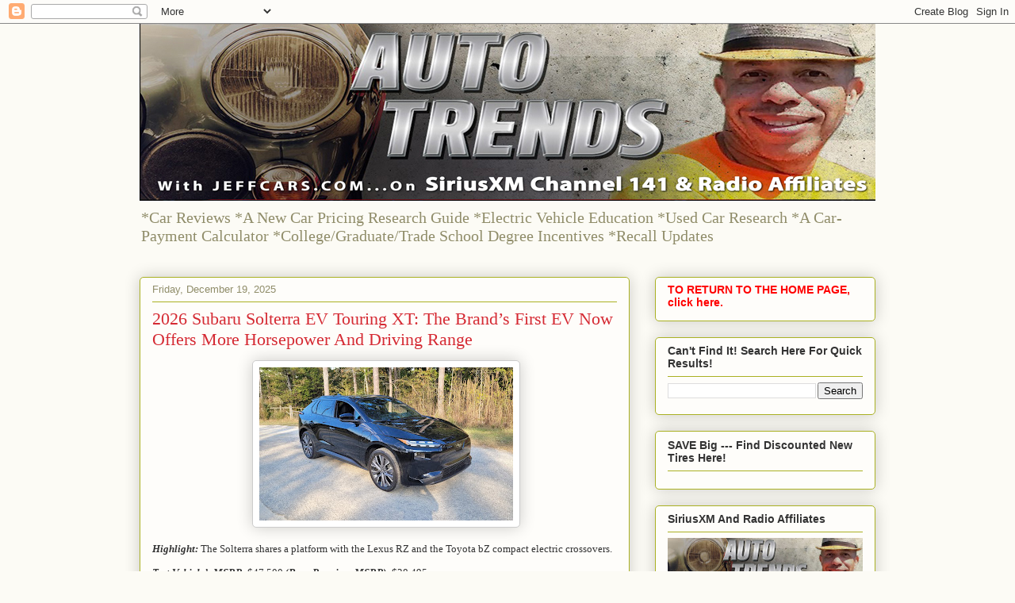

--- FILE ---
content_type: text/html; charset=UTF-8
request_url: https://jeffcars.blogspot.com/
body_size: 30418
content:
<!DOCTYPE html>
<html class='v2' dir='ltr' lang='en'>
<head>
<link href='https://www.blogger.com/static/v1/widgets/4128112664-css_bundle_v2.css' rel='stylesheet' type='text/css'/>
<meta content='width=1100' name='viewport'/>
<meta content='text/html; charset=UTF-8' http-equiv='Content-Type'/>
<meta content='blogger' name='generator'/>
<link href='https://jeffcars.blogspot.com/favicon.ico' rel='icon' type='image/x-icon'/>
<link href='https://jeffcars.blogspot.com/' rel='canonical'/>
<link rel="alternate" type="application/atom+xml" title="Auto Trends with JeffCars.com - Atom" href="https://jeffcars.blogspot.com/feeds/posts/default" />
<link rel="alternate" type="application/rss+xml" title="Auto Trends with JeffCars.com - RSS" href="https://jeffcars.blogspot.com/feeds/posts/default?alt=rss" />
<link rel="service.post" type="application/atom+xml" title="Auto Trends with JeffCars.com - Atom" href="https://www.blogger.com/feeds/6688108942492562316/posts/default" />
<!--Can't find substitution for tag [blog.ieCssRetrofitLinks]-->
<meta content='cars, trucks, suvs, car prices, auto industry,  dealership, car review, car calculator, auto trends, credit score, electric vehicles, technology,' name='description'/>
<meta content='https://jeffcars.blogspot.com/' property='og:url'/>
<meta content='Auto Trends with JeffCars.com' property='og:title'/>
<meta content='cars, trucks, suvs, car prices, auto industry,  dealership, car review, car calculator, auto trends, credit score, electric vehicles, technology,' property='og:description'/>
<title>Auto Trends with JeffCars.com</title>
<style id='page-skin-1' type='text/css'><!--
/*
-----------------------------------------------
Blogger Template Style
Name:     Awesome Inc.
Designer: Tina Chen
URL:      tinachen.org
----------------------------------------------- */
/* Content
----------------------------------------------- */
body {
font: normal normal 13px Arial, Tahoma, Helvetica, FreeSans, sans-serif;
color: #333333;
background: #fcfbf5 none repeat scroll top left;
}
html body .content-outer {
min-width: 0;
max-width: 100%;
width: 100%;
}
a:link {
text-decoration: none;
color: #d52a33;
}
a:visited {
text-decoration: none;
color: #7d181e;
}
a:hover {
text-decoration: underline;
color: #d52a33;
}
.body-fauxcolumn-outer .cap-top {
position: absolute;
z-index: 1;
height: 276px;
width: 100%;
background: transparent none repeat-x scroll top left;
_background-image: none;
}
/* Columns
----------------------------------------------- */
.content-inner {
padding: 0;
}
.header-inner .section {
margin: 0 16px;
}
.tabs-inner .section {
margin: 0 16px;
}
.main-inner {
padding-top: 30px;
}
.main-inner .column-center-inner,
.main-inner .column-left-inner,
.main-inner .column-right-inner {
padding: 0 5px;
}
*+html body .main-inner .column-center-inner {
margin-top: -30px;
}
#layout .main-inner .column-center-inner {
margin-top: 0;
}
/* Header
----------------------------------------------- */
.header-outer {
margin: 0 0 0 0;
background: transparent none repeat scroll 0 0;
}
.Header h1 {
font: normal normal 48px Georgia, Utopia, 'Palatino Linotype', Palatino, serif;
color: #333333;
text-shadow: 0 0 -1px #000000;
}
.Header h1 a {
color: #333333;
}
.Header .description {
font: normal normal 20px Georgia, Utopia, 'Palatino Linotype', Palatino, serif;
color: #908d6a;
}
.header-inner .Header .titlewrapper,
.header-inner .Header .descriptionwrapper {
padding-left: 0;
padding-right: 0;
margin-bottom: 0;
}
.header-inner .Header .titlewrapper {
padding-top: 22px;
}
/* Tabs
----------------------------------------------- */
.tabs-outer {
overflow: hidden;
position: relative;
background: #b3ca88 url(https://resources.blogblog.com/blogblog/data/1kt/awesomeinc/tabs_gradient_light.png) repeat scroll 0 0;
}
#layout .tabs-outer {
overflow: visible;
}
.tabs-cap-top, .tabs-cap-bottom {
position: absolute;
width: 100%;
border-top: 1px solid #908d6a;
}
.tabs-cap-bottom {
bottom: 0;
}
.tabs-inner .widget li a {
display: inline-block;
margin: 0;
padding: .6em 1.5em;
font: normal normal 13px Arial, Tahoma, Helvetica, FreeSans, sans-serif;
color: #333333;
border-top: 1px solid #908d6a;
border-bottom: 1px solid #908d6a;
border-left: 1px solid #908d6a;
height: 16px;
line-height: 16px;
}
.tabs-inner .widget li:last-child a {
border-right: 1px solid #908d6a;
}
.tabs-inner .widget li.selected a, .tabs-inner .widget li a:hover {
background: #63704b url(https://resources.blogblog.com/blogblog/data/1kt/awesomeinc/tabs_gradient_light.png) repeat-x scroll 0 -100px;
color: #ffffff;
}
/* Headings
----------------------------------------------- */
h2 {
font: normal bold 14px Arial, Tahoma, Helvetica, FreeSans, sans-serif;
color: #333333;
}
/* Widgets
----------------------------------------------- */
.main-inner .section {
margin: 0 27px;
padding: 0;
}
.main-inner .column-left-outer,
.main-inner .column-right-outer {
margin-top: 0;
}
#layout .main-inner .column-left-outer,
#layout .main-inner .column-right-outer {
margin-top: 0;
}
.main-inner .column-left-inner,
.main-inner .column-right-inner {
background: transparent none repeat 0 0;
-moz-box-shadow: 0 0 0 rgba(0, 0, 0, .2);
-webkit-box-shadow: 0 0 0 rgba(0, 0, 0, .2);
-goog-ms-box-shadow: 0 0 0 rgba(0, 0, 0, .2);
box-shadow: 0 0 0 rgba(0, 0, 0, .2);
-moz-border-radius: 5px;
-webkit-border-radius: 5px;
-goog-ms-border-radius: 5px;
border-radius: 5px;
}
#layout .main-inner .column-left-inner,
#layout .main-inner .column-right-inner {
margin-top: 0;
}
.sidebar .widget {
font: normal normal 14px Arial, Tahoma, Helvetica, FreeSans, sans-serif;
color: #333333;
}
.sidebar .widget a:link {
color: #d52a33;
}
.sidebar .widget a:visited {
color: #7d181e;
}
.sidebar .widget a:hover {
color: #d52a33;
}
.sidebar .widget h2 {
text-shadow: 0 0 -1px #000000;
}
.main-inner .widget {
background-color: #fefdfa;
border: 1px solid #aab123;
padding: 0 15px 15px;
margin: 20px -16px;
-moz-box-shadow: 0 0 20px rgba(0, 0, 0, .2);
-webkit-box-shadow: 0 0 20px rgba(0, 0, 0, .2);
-goog-ms-box-shadow: 0 0 20px rgba(0, 0, 0, .2);
box-shadow: 0 0 20px rgba(0, 0, 0, .2);
-moz-border-radius: 5px;
-webkit-border-radius: 5px;
-goog-ms-border-radius: 5px;
border-radius: 5px;
}
.main-inner .widget h2 {
margin: 0 -0;
padding: .6em 0 .5em;
border-bottom: 1px solid transparent;
}
.footer-inner .widget h2 {
padding: 0 0 .4em;
border-bottom: 1px solid transparent;
}
.main-inner .widget h2 + div, .footer-inner .widget h2 + div {
border-top: 1px solid #aab123;
padding-top: 8px;
}
.main-inner .widget .widget-content {
margin: 0 -0;
padding: 7px 0 0;
}
.main-inner .widget ul, .main-inner .widget #ArchiveList ul.flat {
margin: -8px -15px 0;
padding: 0;
list-style: none;
}
.main-inner .widget #ArchiveList {
margin: -8px 0 0;
}
.main-inner .widget ul li, .main-inner .widget #ArchiveList ul.flat li {
padding: .5em 15px;
text-indent: 0;
color: #666666;
border-top: 0 solid #aab123;
border-bottom: 1px solid transparent;
}
.main-inner .widget #ArchiveList ul li {
padding-top: .25em;
padding-bottom: .25em;
}
.main-inner .widget ul li:first-child, .main-inner .widget #ArchiveList ul.flat li:first-child {
border-top: none;
}
.main-inner .widget ul li:last-child, .main-inner .widget #ArchiveList ul.flat li:last-child {
border-bottom: none;
}
.post-body {
position: relative;
}
.main-inner .widget .post-body ul {
padding: 0 2.5em;
margin: .5em 0;
list-style: disc;
}
.main-inner .widget .post-body ul li {
padding: 0.25em 0;
margin-bottom: .25em;
color: #333333;
border: none;
}
.footer-inner .widget ul {
padding: 0;
list-style: none;
}
.widget .zippy {
color: #666666;
}
/* Posts
----------------------------------------------- */
body .main-inner .Blog {
padding: 0;
margin-bottom: 1em;
background-color: transparent;
border: none;
-moz-box-shadow: 0 0 0 rgba(0, 0, 0, 0);
-webkit-box-shadow: 0 0 0 rgba(0, 0, 0, 0);
-goog-ms-box-shadow: 0 0 0 rgba(0, 0, 0, 0);
box-shadow: 0 0 0 rgba(0, 0, 0, 0);
}
.main-inner .section:last-child .Blog:last-child {
padding: 0;
margin-bottom: 1em;
}
.main-inner .widget h2.date-header {
margin: 0 -15px 1px;
padding: 0 0 0 0;
font: normal normal 13px Arial, Tahoma, Helvetica, FreeSans, sans-serif;
color: #908d6a;
background: transparent none no-repeat scroll top left;
border-top: 0 solid #aab123;
border-bottom: 1px solid transparent;
-moz-border-radius-topleft: 0;
-moz-border-radius-topright: 0;
-webkit-border-top-left-radius: 0;
-webkit-border-top-right-radius: 0;
border-top-left-radius: 0;
border-top-right-radius: 0;
position: static;
bottom: 100%;
right: 15px;
text-shadow: 0 0 -1px #000000;
}
.main-inner .widget h2.date-header span {
font: normal normal 13px Arial, Tahoma, Helvetica, FreeSans, sans-serif;
display: block;
padding: .5em 15px;
border-left: 0 solid #aab123;
border-right: 0 solid #aab123;
}
.date-outer {
position: relative;
margin: 30px 0 20px;
padding: 0 15px;
background-color: #fefdfa;
border: 1px solid #aab123;
-moz-box-shadow: 0 0 20px rgba(0, 0, 0, .2);
-webkit-box-shadow: 0 0 20px rgba(0, 0, 0, .2);
-goog-ms-box-shadow: 0 0 20px rgba(0, 0, 0, .2);
box-shadow: 0 0 20px rgba(0, 0, 0, .2);
-moz-border-radius: 5px;
-webkit-border-radius: 5px;
-goog-ms-border-radius: 5px;
border-radius: 5px;
}
.date-outer:first-child {
margin-top: 0;
}
.date-outer:last-child {
margin-bottom: 20px;
-moz-border-radius-bottomleft: 5px;
-moz-border-radius-bottomright: 5px;
-webkit-border-bottom-left-radius: 5px;
-webkit-border-bottom-right-radius: 5px;
-goog-ms-border-bottom-left-radius: 5px;
-goog-ms-border-bottom-right-radius: 5px;
border-bottom-left-radius: 5px;
border-bottom-right-radius: 5px;
}
.date-posts {
margin: 0 -0;
padding: 0 0;
clear: both;
}
.post-outer, .inline-ad {
border-top: 1px solid #aab123;
margin: 0 -0;
padding: 15px 0;
}
.post-outer {
padding-bottom: 10px;
}
.post-outer:first-child {
padding-top: 0;
border-top: none;
}
.post-outer:last-child, .inline-ad:last-child {
border-bottom: none;
}
.post-body {
position: relative;
}
.post-body img {
padding: 8px;
background: #ffffff;
border: 1px solid #cccccc;
-moz-box-shadow: 0 0 20px rgba(0, 0, 0, .2);
-webkit-box-shadow: 0 0 20px rgba(0, 0, 0, .2);
box-shadow: 0 0 20px rgba(0, 0, 0, .2);
-moz-border-radius: 5px;
-webkit-border-radius: 5px;
border-radius: 5px;
}
h3.post-title, h4 {
font: normal normal 22px Georgia, Utopia, 'Palatino Linotype', Palatino, serif;
color: #d52a33;
}
h3.post-title a {
font: normal normal 22px Georgia, Utopia, 'Palatino Linotype', Palatino, serif;
color: #d52a33;
}
h3.post-title a:hover {
color: #d52a33;
text-decoration: underline;
}
.post-header {
margin: 0 0 1em;
}
.post-body {
line-height: 1.4;
}
.post-outer h2 {
color: #333333;
}
.post-footer {
margin: 1.5em 0 0;
}
#blog-pager {
padding: 15px;
font-size: 120%;
background-color: #fefdfa;
border: 1px solid #aab123;
-moz-box-shadow: 0 0 20px rgba(0, 0, 0, .2);
-webkit-box-shadow: 0 0 20px rgba(0, 0, 0, .2);
-goog-ms-box-shadow: 0 0 20px rgba(0, 0, 0, .2);
box-shadow: 0 0 20px rgba(0, 0, 0, .2);
-moz-border-radius: 5px;
-webkit-border-radius: 5px;
-goog-ms-border-radius: 5px;
border-radius: 5px;
-moz-border-radius-topleft: 5px;
-moz-border-radius-topright: 5px;
-webkit-border-top-left-radius: 5px;
-webkit-border-top-right-radius: 5px;
-goog-ms-border-top-left-radius: 5px;
-goog-ms-border-top-right-radius: 5px;
border-top-left-radius: 5px;
border-top-right-radius-topright: 5px;
margin-top: 1em;
}
.blog-feeds, .post-feeds {
margin: 1em 0;
text-align: center;
color: #333333;
}
.blog-feeds a, .post-feeds a {
color: #d52a33;
}
.blog-feeds a:visited, .post-feeds a:visited {
color: #7d181e;
}
.blog-feeds a:hover, .post-feeds a:hover {
color: #d52a33;
}
.post-outer .comments {
margin-top: 2em;
}
/* Comments
----------------------------------------------- */
.comments .comments-content .icon.blog-author {
background-repeat: no-repeat;
background-image: url([data-uri]);
}
.comments .comments-content .loadmore a {
border-top: 1px solid #908d6a;
border-bottom: 1px solid #908d6a;
}
.comments .continue {
border-top: 2px solid #908d6a;
}
/* Footer
----------------------------------------------- */
.footer-outer {
margin: -20px 0 -1px;
padding: 20px 0 0;
color: #333333;
overflow: hidden;
}
.footer-fauxborder-left {
border-top: 1px solid #aab123;
background: #fefdfa none repeat scroll 0 0;
-moz-box-shadow: 0 0 20px rgba(0, 0, 0, .2);
-webkit-box-shadow: 0 0 20px rgba(0, 0, 0, .2);
-goog-ms-box-shadow: 0 0 20px rgba(0, 0, 0, .2);
box-shadow: 0 0 20px rgba(0, 0, 0, .2);
margin: 0 -20px;
}
/* Mobile
----------------------------------------------- */
body.mobile {
background-size: auto;
}
.mobile .body-fauxcolumn-outer {
background: transparent none repeat scroll top left;
}
*+html body.mobile .main-inner .column-center-inner {
margin-top: 0;
}
.mobile .main-inner .widget {
padding: 0 0 15px;
}
.mobile .main-inner .widget h2 + div,
.mobile .footer-inner .widget h2 + div {
border-top: none;
padding-top: 0;
}
.mobile .footer-inner .widget h2 {
padding: 0.5em 0;
border-bottom: none;
}
.mobile .main-inner .widget .widget-content {
margin: 0;
padding: 7px 0 0;
}
.mobile .main-inner .widget ul,
.mobile .main-inner .widget #ArchiveList ul.flat {
margin: 0 -15px 0;
}
.mobile .main-inner .widget h2.date-header {
right: 0;
}
.mobile .date-header span {
padding: 0.4em 0;
}
.mobile .date-outer:first-child {
margin-bottom: 0;
border: 1px solid #aab123;
-moz-border-radius-topleft: 5px;
-moz-border-radius-topright: 5px;
-webkit-border-top-left-radius: 5px;
-webkit-border-top-right-radius: 5px;
-goog-ms-border-top-left-radius: 5px;
-goog-ms-border-top-right-radius: 5px;
border-top-left-radius: 5px;
border-top-right-radius: 5px;
}
.mobile .date-outer {
border-color: #aab123;
border-width: 0 1px 1px;
}
.mobile .date-outer:last-child {
margin-bottom: 0;
}
.mobile .main-inner {
padding: 0;
}
.mobile .header-inner .section {
margin: 0;
}
.mobile .post-outer, .mobile .inline-ad {
padding: 5px 0;
}
.mobile .tabs-inner .section {
margin: 0 10px;
}
.mobile .main-inner .widget h2 {
margin: 0;
padding: 0;
}
.mobile .main-inner .widget h2.date-header span {
padding: 0;
}
.mobile .main-inner .widget .widget-content {
margin: 0;
padding: 7px 0 0;
}
.mobile #blog-pager {
border: 1px solid transparent;
background: #fefdfa none repeat scroll 0 0;
}
.mobile .main-inner .column-left-inner,
.mobile .main-inner .column-right-inner {
background: transparent none repeat 0 0;
-moz-box-shadow: none;
-webkit-box-shadow: none;
-goog-ms-box-shadow: none;
box-shadow: none;
}
.mobile .date-posts {
margin: 0;
padding: 0;
}
.mobile .footer-fauxborder-left {
margin: 0;
border-top: inherit;
}
.mobile .main-inner .section:last-child .Blog:last-child {
margin-bottom: 0;
}
.mobile-index-contents {
color: #333333;
}
.mobile .mobile-link-button {
background: #d52a33 url(https://resources.blogblog.com/blogblog/data/1kt/awesomeinc/tabs_gradient_light.png) repeat scroll 0 0;
}
.mobile-link-button a:link, .mobile-link-button a:visited {
color: #ffffff;
}
.mobile .tabs-inner .PageList .widget-content {
background: transparent;
border-top: 1px solid;
border-color: #908d6a;
color: #333333;
}
.mobile .tabs-inner .PageList .widget-content .pagelist-arrow {
border-left: 1px solid #908d6a;
}

--></style>
<style id='template-skin-1' type='text/css'><!--
body {
min-width: 960px;
}
.content-outer, .content-fauxcolumn-outer, .region-inner {
min-width: 960px;
max-width: 960px;
_width: 960px;
}
.main-inner .columns {
padding-left: 0;
padding-right: 310px;
}
.main-inner .fauxcolumn-center-outer {
left: 0;
right: 310px;
/* IE6 does not respect left and right together */
_width: expression(this.parentNode.offsetWidth -
parseInt("0") -
parseInt("310px") + 'px');
}
.main-inner .fauxcolumn-left-outer {
width: 0;
}
.main-inner .fauxcolumn-right-outer {
width: 310px;
}
.main-inner .column-left-outer {
width: 0;
right: 100%;
margin-left: -0;
}
.main-inner .column-right-outer {
width: 310px;
margin-right: -310px;
}
#layout {
min-width: 0;
}
#layout .content-outer {
min-width: 0;
width: 800px;
}
#layout .region-inner {
min-width: 0;
width: auto;
}
body#layout div.add_widget {
padding: 8px;
}
body#layout div.add_widget a {
margin-left: 32px;
}
--></style>
<link href='https://www.blogger.com/dyn-css/authorization.css?targetBlogID=6688108942492562316&amp;zx=2aba3e4c-05cf-4ba8-851e-4ade504f3f76' media='none' onload='if(media!=&#39;all&#39;)media=&#39;all&#39;' rel='stylesheet'/><noscript><link href='https://www.blogger.com/dyn-css/authorization.css?targetBlogID=6688108942492562316&amp;zx=2aba3e4c-05cf-4ba8-851e-4ade504f3f76' rel='stylesheet'/></noscript>
<meta name='google-adsense-platform-account' content='ca-host-pub-1556223355139109'/>
<meta name='google-adsense-platform-domain' content='blogspot.com'/>

<!-- data-ad-client=ca-pub-8659461050471158 -->

</head>
<body class='loading variant-renewable'>
<div class='navbar section' id='navbar' name='Navbar'><div class='widget Navbar' data-version='1' id='Navbar1'><script type="text/javascript">
    function setAttributeOnload(object, attribute, val) {
      if(window.addEventListener) {
        window.addEventListener('load',
          function(){ object[attribute] = val; }, false);
      } else {
        window.attachEvent('onload', function(){ object[attribute] = val; });
      }
    }
  </script>
<div id="navbar-iframe-container"></div>
<script type="text/javascript" src="https://apis.google.com/js/platform.js"></script>
<script type="text/javascript">
      gapi.load("gapi.iframes:gapi.iframes.style.bubble", function() {
        if (gapi.iframes && gapi.iframes.getContext) {
          gapi.iframes.getContext().openChild({
              url: 'https://www.blogger.com/navbar/6688108942492562316?origin\x3dhttps://jeffcars.blogspot.com',
              where: document.getElementById("navbar-iframe-container"),
              id: "navbar-iframe"
          });
        }
      });
    </script><script type="text/javascript">
(function() {
var script = document.createElement('script');
script.type = 'text/javascript';
script.src = '//pagead2.googlesyndication.com/pagead/js/google_top_exp.js';
var head = document.getElementsByTagName('head')[0];
if (head) {
head.appendChild(script);
}})();
</script>
</div></div>
<div itemscope='itemscope' itemtype='http://schema.org/Blog' style='display: none;'>
<meta content='Auto Trends with JeffCars.com' itemprop='name'/>
<meta content='cars, trucks, suvs, car prices, auto industry,  dealership, car review, car calculator, auto trends, credit score, electric vehicles, technology,' itemprop='description'/>
</div>
<div class='body-fauxcolumns'>
<div class='fauxcolumn-outer body-fauxcolumn-outer'>
<div class='cap-top'>
<div class='cap-left'></div>
<div class='cap-right'></div>
</div>
<div class='fauxborder-left'>
<div class='fauxborder-right'></div>
<div class='fauxcolumn-inner'>
</div>
</div>
<div class='cap-bottom'>
<div class='cap-left'></div>
<div class='cap-right'></div>
</div>
</div>
</div>
<div class='content'>
<div class='content-fauxcolumns'>
<div class='fauxcolumn-outer content-fauxcolumn-outer'>
<div class='cap-top'>
<div class='cap-left'></div>
<div class='cap-right'></div>
</div>
<div class='fauxborder-left'>
<div class='fauxborder-right'></div>
<div class='fauxcolumn-inner'>
</div>
</div>
<div class='cap-bottom'>
<div class='cap-left'></div>
<div class='cap-right'></div>
</div>
</div>
</div>
<div class='content-outer'>
<div class='content-cap-top cap-top'>
<div class='cap-left'></div>
<div class='cap-right'></div>
</div>
<div class='fauxborder-left content-fauxborder-left'>
<div class='fauxborder-right content-fauxborder-right'></div>
<div class='content-inner'>
<header>
<div class='header-outer'>
<div class='header-cap-top cap-top'>
<div class='cap-left'></div>
<div class='cap-right'></div>
</div>
<div class='fauxborder-left header-fauxborder-left'>
<div class='fauxborder-right header-fauxborder-right'></div>
<div class='region-inner header-inner'>
<div class='header section' id='header' name='Header'><div class='widget Header' data-version='1' id='Header1'>
<div id='header-inner'>
<a href='https://jeffcars.blogspot.com/' style='display: block'>
<img alt='Auto Trends with JeffCars.com' height='223px; ' id='Header1_headerimg' src='https://blogger.googleusercontent.com/img/a/AVvXsEipXYqgw-GQ0Rw6EkvGaOB7EO7hUPFMovQDSw64v0_QvYIfJEbsQCLuMTw-uc0XJkxQdIWcRgnUcQMyDaLxWESRzqxJnGZyhShfDnVwJpv7CgyI0qJSZA9oReiQp7iVuKw-e_OdELfT-yyOh_1gwxPQQIXzJ6EblEfn9ha2d2yE_1VkLCm_UpHG64NL=s930' style='display: block' width='930px; '/>
</a>
<div class='descriptionwrapper'>
<p class='description'><span>*Car Reviews *A New Car Pricing Research Guide 
*Electric Vehicle Education *Used Car Research *A 
Car-Payment Calculator *College/Graduate/Trade School Degree Incentives *Recall Updates </span></p>
</div>
</div>
</div></div>
</div>
</div>
<div class='header-cap-bottom cap-bottom'>
<div class='cap-left'></div>
<div class='cap-right'></div>
</div>
</div>
</header>
<div class='tabs-outer'>
<div class='tabs-cap-top cap-top'>
<div class='cap-left'></div>
<div class='cap-right'></div>
</div>
<div class='fauxborder-left tabs-fauxborder-left'>
<div class='fauxborder-right tabs-fauxborder-right'></div>
<div class='region-inner tabs-inner'>
<div class='tabs no-items section' id='crosscol' name='Cross-Column'></div>
<div class='tabs no-items section' id='crosscol-overflow' name='Cross-Column 2'></div>
</div>
</div>
<div class='tabs-cap-bottom cap-bottom'>
<div class='cap-left'></div>
<div class='cap-right'></div>
</div>
</div>
<div class='main-outer'>
<div class='main-cap-top cap-top'>
<div class='cap-left'></div>
<div class='cap-right'></div>
</div>
<div class='fauxborder-left main-fauxborder-left'>
<div class='fauxborder-right main-fauxborder-right'></div>
<div class='region-inner main-inner'>
<div class='columns fauxcolumns'>
<div class='fauxcolumn-outer fauxcolumn-center-outer'>
<div class='cap-top'>
<div class='cap-left'></div>
<div class='cap-right'></div>
</div>
<div class='fauxborder-left'>
<div class='fauxborder-right'></div>
<div class='fauxcolumn-inner'>
</div>
</div>
<div class='cap-bottom'>
<div class='cap-left'></div>
<div class='cap-right'></div>
</div>
</div>
<div class='fauxcolumn-outer fauxcolumn-left-outer'>
<div class='cap-top'>
<div class='cap-left'></div>
<div class='cap-right'></div>
</div>
<div class='fauxborder-left'>
<div class='fauxborder-right'></div>
<div class='fauxcolumn-inner'>
</div>
</div>
<div class='cap-bottom'>
<div class='cap-left'></div>
<div class='cap-right'></div>
</div>
</div>
<div class='fauxcolumn-outer fauxcolumn-right-outer'>
<div class='cap-top'>
<div class='cap-left'></div>
<div class='cap-right'></div>
</div>
<div class='fauxborder-left'>
<div class='fauxborder-right'></div>
<div class='fauxcolumn-inner'>
</div>
</div>
<div class='cap-bottom'>
<div class='cap-left'></div>
<div class='cap-right'></div>
</div>
</div>
<!-- corrects IE6 width calculation -->
<div class='columns-inner'>
<div class='column-center-outer'>
<div class='column-center-inner'>
<div class='main section' id='main' name='Main'><div class='widget Blog' data-version='1' id='Blog1'>
<div class='blog-posts hfeed'>

          <div class="date-outer">
        
<h2 class='date-header'><span>Friday, December 19, 2025</span></h2>

          <div class="date-posts">
        
<div class='post-outer'>
<div class='post hentry uncustomized-post-template' itemprop='blogPost' itemscope='itemscope' itemtype='http://schema.org/BlogPosting'>
<meta content='https://blogger.googleusercontent.com/img/b/R29vZ2xl/AVvXsEjZYbu4hxm_2qdmnO3aoIQDlFcWLE_Gk9X6hrd2GibsunaEUygVTA6I-1AQdGf9fuHYi17G3XqEGnWDeI7NlUTCzjPSeAJ_k0CMNlM-QiUvSVOdKth8YIvhsAhUwFgh8cRubW3AIPFHCDCjhUduM5JtNkn_Pv6xCxjDc9WZcO9n-g1LweFbaRrxhV7ZV0c/s320/20251018_170547.jpg' itemprop='image_url'/>
<meta content='6688108942492562316' itemprop='blogId'/>
<meta content='1309947501954754421' itemprop='postId'/>
<a name='1309947501954754421'></a>
<h3 class='post-title entry-title' itemprop='name'>
<a href='https://jeffcars.blogspot.com/2025/12/2026-subaru-solterra-ev-touring-xt.html'>2026 Subaru Solterra EV Touring XT: The Brand&#8217;s First EV Now Offers More Horsepower And Driving Range</a>
</h3>
<div class='post-header'>
<div class='post-header-line-1'></div>
</div>
<div class='post-body entry-content' id='post-body-1309947501954754421' itemprop='articleBody'>
<p style="text-align: center;">&#160;<a href="https://blogger.googleusercontent.com/img/b/R29vZ2xl/AVvXsEjZYbu4hxm_2qdmnO3aoIQDlFcWLE_Gk9X6hrd2GibsunaEUygVTA6I-1AQdGf9fuHYi17G3XqEGnWDeI7NlUTCzjPSeAJ_k0CMNlM-QiUvSVOdKth8YIvhsAhUwFgh8cRubW3AIPFHCDCjhUduM5JtNkn_Pv6xCxjDc9WZcO9n-g1LweFbaRrxhV7ZV0c/s3758/20251018_170547.jpg" style="margin-left: 1em; margin-right: 1em;"><img border="0" data-original-height="2268" data-original-width="3758" height="193" src="https://blogger.googleusercontent.com/img/b/R29vZ2xl/AVvXsEjZYbu4hxm_2qdmnO3aoIQDlFcWLE_Gk9X6hrd2GibsunaEUygVTA6I-1AQdGf9fuHYi17G3XqEGnWDeI7NlUTCzjPSeAJ_k0CMNlM-QiUvSVOdKth8YIvhsAhUwFgh8cRubW3AIPFHCDCjhUduM5JtNkn_Pv6xCxjDc9WZcO9n-g1LweFbaRrxhV7ZV0c/s320/20251018_170547.jpg" width="320"></a></p><div style="text-align: left;"><b style="font-family: verdana; mso-bidi-font-weight: normal; text-indent: -0.5in;"><i style="mso-bidi-font-style: normal;"><span face="&quot;Verdana&quot;,sans-serif" style="mso-bidi-font-family: Verdana; mso-bidi-font-size: 11.0pt; mso-fareast-font-family: Verdana;">Highlight:</span></i></b><span style="font-family: verdana; mso-bidi-font-family: Verdana; mso-bidi-font-size: 11.0pt; mso-fareast-font-family: Verdana; text-indent: -0.5in;"> The Solterra shares
a platform with the Lexus RZ and the Toyota bZ compact electric crossovers.</span></div><p></p>

<p class="MsoNormal" style="line-height: normal; margin-bottom: 0in; margin-left: .5in; margin-right: 0in; margin-top: 0in; margin: 0in 0in 0in 0.5in; text-indent: -0.5in;"><b style="font-family: verdana; text-indent: -0.5in;"><i><span face="&quot;Verdana&quot;,sans-serif" style="mso-bidi-font-family: Verdana; mso-bidi-font-size: 11.0pt; mso-fareast-font-family: Verdana;">Test
Vehicle&#8217;s MSRP: </span></i></b><span face="Verdana, sans-serif" style="font-family: verdana; text-indent: -0.5in;">$47,500 <b>(<i>Base Premium MSRP)</i></b><i>: </i>$38,495</span></p>

<p class="MsoNormal" style="line-height: normal; margin-bottom: 0in;"><span style="font-family: verdana;"><b><i><span face="&quot;Verdana&quot;,sans-serif" style="mso-bidi-font-family: Verdana; mso-bidi-font-size: 11.0pt; mso-fareast-font-family: Verdana;">Seating
Capacity: </span></i></b><span face="Verdana, sans-serif">5</span></span></p>

<p class="MsoNormal" style="line-height: normal; margin-bottom: 0in;"><span style="font-family: verdana;"><b><i><span face="&quot;Verdana&quot;,sans-serif" style="mso-bidi-font-family: Verdana; mso-bidi-font-size: 11.0pt; mso-fareast-font-family: Verdana;">Standard
Safety Equipment:</span></i></b><i><span face="&quot;Verdana&quot;,sans-serif" style="mso-bidi-font-family: Verdana; mso-bidi-font-size: 11.0pt; mso-fareast-font-family: Verdana;"> </span></i><span face="Verdana, sans-serif">ABS; air bags;
front passenger sensors; a stability control system; traction control; red-painted
front and rear brake calipers with Brembo front brakes; automatic emergency
braking system; tire inflator/sealant kit; and a tire pressure monitoring
system</span></span></p>

<p class="MsoNormal" style="line-height: normal; margin-bottom: 0in;"><span style="font-family: verdana;"><span face="&quot;Verdana&quot;,sans-serif" style="mso-bidi-font-family: Verdana; mso-bidi-font-size: 11.0pt; mso-fareast-font-family: Verdana;"><span style="font-style: italic; font-weight: bold;"></span></span></span></p>
<div style='clear: both;'></div>
</div>
<div class='jump-link'>
<a href='https://jeffcars.blogspot.com/2025/12/2026-subaru-solterra-ev-touring-xt.html#more' title='2026 Subaru Solterra EV Touring XT: The Brand’s First EV Now Offers More Horsepower And Driving Range'>Read more &#187;</a>
</div>
<div class='post-footer'>
<div class='post-footer-line post-footer-line-1'>
<span class='post-author vcard'>
</span>
<span class='post-timestamp'>
at
<meta content='https://jeffcars.blogspot.com/2025/12/2026-subaru-solterra-ev-touring-xt.html' itemprop='url'/>
<a class='timestamp-link' href='https://jeffcars.blogspot.com/2025/12/2026-subaru-solterra-ev-touring-xt.html' rel='bookmark' title='permanent link'><abbr class='published' itemprop='datePublished' title='2025-12-19T13:55:00-05:00'>December 19, 2025</abbr></a>
</span>
<span class='post-comment-link'>
<a class='comment-link' href='https://www.blogger.com/comment/fullpage/post/6688108942492562316/1309947501954754421' onclick='javascript:window.open(this.href, "bloggerPopup", "toolbar=0,location=0,statusbar=1,menubar=0,scrollbars=yes,width=640,height=500"); return false;'>
No comments:
  </a>
</span>
<span class='post-icons'>
<span class='item-action'>
<a href='https://www.blogger.com/email-post/6688108942492562316/1309947501954754421' title='Email Post'>
<img alt='' class='icon-action' height='13' src='https://resources.blogblog.com/img/icon18_email.gif' width='18'/>
</a>
</span>
<span class='item-control blog-admin pid-1437881711'>
<a href='https://www.blogger.com/post-edit.g?blogID=6688108942492562316&postID=1309947501954754421&from=pencil' title='Edit Post'>
<img alt='' class='icon-action' height='18' src='https://resources.blogblog.com/img/icon18_edit_allbkg.gif' width='18'/>
</a>
</span>
</span>
<div class='post-share-buttons goog-inline-block'>
<a class='goog-inline-block share-button sb-email' href='https://www.blogger.com/share-post.g?blogID=6688108942492562316&postID=1309947501954754421&target=email' target='_blank' title='Email This'><span class='share-button-link-text'>Email This</span></a><a class='goog-inline-block share-button sb-blog' href='https://www.blogger.com/share-post.g?blogID=6688108942492562316&postID=1309947501954754421&target=blog' onclick='window.open(this.href, "_blank", "height=270,width=475"); return false;' target='_blank' title='BlogThis!'><span class='share-button-link-text'>BlogThis!</span></a><a class='goog-inline-block share-button sb-twitter' href='https://www.blogger.com/share-post.g?blogID=6688108942492562316&postID=1309947501954754421&target=twitter' target='_blank' title='Share to X'><span class='share-button-link-text'>Share to X</span></a><a class='goog-inline-block share-button sb-facebook' href='https://www.blogger.com/share-post.g?blogID=6688108942492562316&postID=1309947501954754421&target=facebook' onclick='window.open(this.href, "_blank", "height=430,width=640"); return false;' target='_blank' title='Share to Facebook'><span class='share-button-link-text'>Share to Facebook</span></a><a class='goog-inline-block share-button sb-pinterest' href='https://www.blogger.com/share-post.g?blogID=6688108942492562316&postID=1309947501954754421&target=pinterest' target='_blank' title='Share to Pinterest'><span class='share-button-link-text'>Share to Pinterest</span></a>
</div>
</div>
<div class='post-footer-line post-footer-line-2'>
<span class='post-labels'>
Labels:
<a href='https://jeffcars.blogspot.com/search/label/%3Blexus' rel='tag'>;lexus</a>,
<a href='https://jeffcars.blogspot.com/search/label/cars' rel='tag'>cars</a>,
<a href='https://jeffcars.blogspot.com/search/label/crossover' rel='tag'>crossover</a>,
<a href='https://jeffcars.blogspot.com/search/label/Electric%20Vehicle' rel='tag'>Electric Vehicle</a>,
<a href='https://jeffcars.blogspot.com/search/label/subaru%20solterra' rel='tag'>subaru solterra</a>,
<a href='https://jeffcars.blogspot.com/search/label/technology' rel='tag'>technology</a>,
<a href='https://jeffcars.blogspot.com/search/label/Toyota' rel='tag'>Toyota</a>
</span>
</div>
<div class='post-footer-line post-footer-line-3'>
<span class='post-location'>
</span>
</div>
</div>
</div>
</div>
<div class='inline-ad'>
<!--Can't find substitution for tag [adCode]-->
</div>

          </div></div>
        

          <div class="date-outer">
        
<h2 class='date-header'><span>Monday, December 8, 2025</span></h2>

          <div class="date-posts">
        
<div class='post-outer'>
<div class='post hentry uncustomized-post-template' itemprop='blogPost' itemscope='itemscope' itemtype='http://schema.org/BlogPosting'>
<meta content='https://blogger.googleusercontent.com/img/b/R29vZ2xl/AVvXsEhBmHcYQPLql_-KPjso1omHLwakB8cCj14yum9MXWkW5dKnWCsLMFnmFI-Bl5V5ieRim_2wpxurE5T3aSiXNerX0_fXHzFAOqBQZnIHljlcg6tkcjWArkxIwhoKDk5I2lRKmKvUIvpScPfQX_xXk4U77At5sU56o8HCc82all61K_wRuD6Ola_BBjLCc1U/s320/2026%20Cadillac%20Escalade%20Charging.jpg' itemprop='image_url'/>
<meta content='6688108942492562316' itemprop='blogId'/>
<meta content='489515608462520896' itemprop='postId'/>
<a name='489515608462520896'></a>
<h3 class='post-title entry-title' itemprop='name'>
<a href='https://jeffcars.blogspot.com/2025/12/2026-cadillac-escalade-iq-sport-new.html'>2026 Cadillac Escalade IQ Sport: The New Standard for All Three-Row Luxury EVs</a>
</h3>
<div class='post-header'>
<div class='post-header-line-1'></div>
</div>
<div class='post-body entry-content' id='post-body-489515608462520896' itemprop='articleBody'>
<p style="text-align: center;"><span style="font-family: verdana;">&#160;<b><span style="mso-bidi-font-size: 11.0pt; mso-fareast-font-family: &quot;Times New Roman&quot;;"><o:p>&#160;</o:p></span></b><a href="https://blogger.googleusercontent.com/img/b/R29vZ2xl/AVvXsEhBmHcYQPLql_-KPjso1omHLwakB8cCj14yum9MXWkW5dKnWCsLMFnmFI-Bl5V5ieRim_2wpxurE5T3aSiXNerX0_fXHzFAOqBQZnIHljlcg6tkcjWArkxIwhoKDk5I2lRKmKvUIvpScPfQX_xXk4U77At5sU56o8HCc82all61K_wRuD6Ola_BBjLCc1U/s3774/2026%20Cadillac%20Escalade%20Charging.jpg" style="font-weight: bold; margin-left: 1em; margin-right: 1em;"><img border="0" data-original-height="2268" data-original-width="3774" height="192" src="https://blogger.googleusercontent.com/img/b/R29vZ2xl/AVvXsEhBmHcYQPLql_-KPjso1omHLwakB8cCj14yum9MXWkW5dKnWCsLMFnmFI-Bl5V5ieRim_2wpxurE5T3aSiXNerX0_fXHzFAOqBQZnIHljlcg6tkcjWArkxIwhoKDk5I2lRKmKvUIvpScPfQX_xXk4U77At5sU56o8HCc82all61K_wRuD6Ola_BBjLCc1U/s320/2026%20Cadillac%20Escalade%20Charging.jpg" width="320"></a><span style="mso-bidi-font-size: 11.0pt; mso-fareast-font-family: &quot;Times New Roman&quot;;"><o:p><br></o:p></span></span></p><div style="text-align: left;"><b style="font-family: verdana; mso-bidi-font-weight: normal; text-indent: -0.5in;"><i style="mso-bidi-font-style: normal;"><span face="&quot;Verdana&quot;,sans-serif" style="mso-bidi-font-family: Verdana; mso-bidi-font-size: 11.0pt; mso-fareast-font-family: Verdana;">Highlight:</span></i></b><b style="font-family: verdana; mso-bidi-font-weight: normal; text-indent: -0.5in;"><span face="&quot;Verdana&quot;,sans-serif" style="mso-bidi-font-family: Verdana; mso-bidi-font-size: 11.0pt; mso-fareast-font-family: Verdana;"> </span></b><span face="&quot;Verdana&quot;,sans-serif" style="font-family: verdana; mso-bidi-font-family: Verdana; mso-bidi-font-size: 11.0pt; mso-fareast-font-family: Verdana; text-indent: -0.5in;">The Escalade IQ is approximately a foot
longer than a traditional gasoline powered Escalade.</span></div><p></p>

<p class="MsoNormal" style="line-height: normal; margin-bottom: 0in; margin-left: .5in; margin-right: 0in; margin-top: 0in; margin: 0in 0in 0in 0.5in; text-indent: -0.5in;"><b style="font-family: verdana; text-indent: -0.5in;"><i><span face="&quot;Verdana&quot;,sans-serif" style="mso-bidi-font-family: Verdana; mso-bidi-font-size: 11.0pt; mso-fareast-font-family: Verdana;">Test
Vehicle&#8217;s MSRP: </span></i></b><span style="font-family: verdana; text-indent: -0.5in;">$133,315 <b>(<i>Base Luxury MSRP)</i></b><i>: </i>$129,795</span></p>

<p class="MsoNormal" style="line-height: normal; margin-bottom: 0in;"><span style="font-family: verdana;"><b><i><span face="&quot;Verdana&quot;,sans-serif" style="mso-bidi-font-family: Verdana; mso-bidi-font-size: 11.0pt; mso-fareast-font-family: Verdana;">Seating
Capacity: </span></i></b><span face="Verdana, sans-serif">7</span></span></p>

<p class="MsoNormal" style="line-height: normal; margin-bottom: 0in;"><span style="font-family: verdana;"><b><i><span face="&quot;Verdana&quot;,sans-serif" style="mso-bidi-font-family: Verdana; mso-bidi-font-size: 11.0pt; mso-fareast-font-family: Verdana;">Standard
Safety Equipment:</span></i></b><i><span face="&quot;Verdana&quot;,sans-serif" style="mso-bidi-font-family: Verdana; mso-bidi-font-size: 11.0pt; mso-fareast-font-family: Verdana;"> </span></i><span face="Verdana, sans-serif">ABS; air bags; a
rear camera; forward collision alert; lane keep assist with lane departure
warning; front pedestrian braking; stability control system; and a tire
pressure sensor</span></span></p>

<p class="MsoNormal" style="line-height: normal; margin-bottom: 0in;"><span style="font-family: verdana;"><i><span face="&quot;Verdana&quot;,sans-serif" style="mso-bidi-font-family: Verdana; mso-bidi-font-size: 11.0pt; mso-fareast-font-family: Verdana;"><span style="font-weight: bold;"></span></span></i></span></p>
<div style='clear: both;'></div>
</div>
<div class='jump-link'>
<a href='https://jeffcars.blogspot.com/2025/12/2026-cadillac-escalade-iq-sport-new.html#more' title='2026 Cadillac Escalade IQ Sport: The New Standard for All Three-Row Luxury EVs'>Read more &#187;</a>
</div>
<div class='post-footer'>
<div class='post-footer-line post-footer-line-1'>
<span class='post-author vcard'>
</span>
<span class='post-timestamp'>
at
<meta content='https://jeffcars.blogspot.com/2025/12/2026-cadillac-escalade-iq-sport-new.html' itemprop='url'/>
<a class='timestamp-link' href='https://jeffcars.blogspot.com/2025/12/2026-cadillac-escalade-iq-sport-new.html' rel='bookmark' title='permanent link'><abbr class='published' itemprop='datePublished' title='2025-12-08T09:50:00-05:00'>December 08, 2025</abbr></a>
</span>
<span class='post-comment-link'>
<a class='comment-link' href='https://www.blogger.com/comment/fullpage/post/6688108942492562316/489515608462520896' onclick='javascript:window.open(this.href, "bloggerPopup", "toolbar=0,location=0,statusbar=1,menubar=0,scrollbars=yes,width=640,height=500"); return false;'>
No comments:
  </a>
</span>
<span class='post-icons'>
<span class='item-action'>
<a href='https://www.blogger.com/email-post/6688108942492562316/489515608462520896' title='Email Post'>
<img alt='' class='icon-action' height='13' src='https://resources.blogblog.com/img/icon18_email.gif' width='18'/>
</a>
</span>
<span class='item-control blog-admin pid-1437881711'>
<a href='https://www.blogger.com/post-edit.g?blogID=6688108942492562316&postID=489515608462520896&from=pencil' title='Edit Post'>
<img alt='' class='icon-action' height='18' src='https://resources.blogblog.com/img/icon18_edit_allbkg.gif' width='18'/>
</a>
</span>
</span>
<div class='post-share-buttons goog-inline-block'>
<a class='goog-inline-block share-button sb-email' href='https://www.blogger.com/share-post.g?blogID=6688108942492562316&postID=489515608462520896&target=email' target='_blank' title='Email This'><span class='share-button-link-text'>Email This</span></a><a class='goog-inline-block share-button sb-blog' href='https://www.blogger.com/share-post.g?blogID=6688108942492562316&postID=489515608462520896&target=blog' onclick='window.open(this.href, "_blank", "height=270,width=475"); return false;' target='_blank' title='BlogThis!'><span class='share-button-link-text'>BlogThis!</span></a><a class='goog-inline-block share-button sb-twitter' href='https://www.blogger.com/share-post.g?blogID=6688108942492562316&postID=489515608462520896&target=twitter' target='_blank' title='Share to X'><span class='share-button-link-text'>Share to X</span></a><a class='goog-inline-block share-button sb-facebook' href='https://www.blogger.com/share-post.g?blogID=6688108942492562316&postID=489515608462520896&target=facebook' onclick='window.open(this.href, "_blank", "height=430,width=640"); return false;' target='_blank' title='Share to Facebook'><span class='share-button-link-text'>Share to Facebook</span></a><a class='goog-inline-block share-button sb-pinterest' href='https://www.blogger.com/share-post.g?blogID=6688108942492562316&postID=489515608462520896&target=pinterest' target='_blank' title='Share to Pinterest'><span class='share-button-link-text'>Share to Pinterest</span></a>
</div>
</div>
<div class='post-footer-line post-footer-line-2'>
<span class='post-labels'>
Labels:
<a href='https://jeffcars.blogspot.com/search/label/all-electric' rel='tag'>all-electric</a>,
<a href='https://jeffcars.blogspot.com/search/label/Cadillac' rel='tag'>Cadillac</a>,
<a href='https://jeffcars.blogspot.com/search/label/Cadillac%20Escalade%20IQ' rel='tag'>Cadillac Escalade IQ</a>,
<a href='https://jeffcars.blogspot.com/search/label/crossover' rel='tag'>crossover</a>,
<a href='https://jeffcars.blogspot.com/search/label/Escalade' rel='tag'>Escalade</a>,
<a href='https://jeffcars.blogspot.com/search/label/hands-free%20steering' rel='tag'>hands-free steering</a>,
<a href='https://jeffcars.blogspot.com/search/label/performance' rel='tag'>performance</a>,
<a href='https://jeffcars.blogspot.com/search/label/suv' rel='tag'>suv</a>,
<a href='https://jeffcars.blogspot.com/search/label/technology' rel='tag'>technology</a>,
<a href='https://jeffcars.blogspot.com/search/label/towing' rel='tag'>towing</a>
</span>
</div>
<div class='post-footer-line post-footer-line-3'>
<span class='post-location'>
</span>
</div>
</div>
</div>
</div>

          </div></div>
        

          <div class="date-outer">
        
<h2 class='date-header'><span>Wednesday, November 26, 2025</span></h2>

          <div class="date-posts">
        
<div class='post-outer'>
<div class='post hentry uncustomized-post-template' itemprop='blogPost' itemscope='itemscope' itemtype='http://schema.org/BlogPosting'>
<meta content='https://blogger.googleusercontent.com/img/b/R29vZ2xl/AVvXsEjlIZYdvTMJB0sHnOtRU7ogtU_aurN7w9kKfttACy8XTYoi_MZupnl8bMINoe1UwLJ0UEUufBOodmREzVBiZfMfNZj7vM_2U6-vKxs1Qn5r9lx4aVqHjMGXBDYXkzo6lqFyEPwFSyPTkdFEtpharFbkyBkctC-wKav-gWkbZ8QFwIRCNkuplF6EP7Roj9g/s320/2025%20Lincoln%20Aviator%20Front.jpg' itemprop='image_url'/>
<meta content='6688108942492562316' itemprop='blogId'/>
<meta content='945735311080148997' itemprop='postId'/>
<a name='945735311080148997'></a>
<h3 class='post-title entry-title' itemprop='name'>
<a href='https://jeffcars.blogspot.com/2025/11/2025-lincoln-aviator-black-label-awd.html'> 2025 Lincoln Aviator Black Label AWD: The Brand&#8217;s Midsize Luxury SUV w/Hands-Free Highway Steering</a>
</h3>
<div class='post-header'>
<div class='post-header-line-1'></div>
</div>
<div class='post-body entry-content' id='post-body-945735311080148997' itemprop='articleBody'>
<p style="text-align: center;"></p><div class="separator" style="clear: both; text-align: center;"><a href="https://blogger.googleusercontent.com/img/b/R29vZ2xl/AVvXsEjlIZYdvTMJB0sHnOtRU7ogtU_aurN7w9kKfttACy8XTYoi_MZupnl8bMINoe1UwLJ0UEUufBOodmREzVBiZfMfNZj7vM_2U6-vKxs1Qn5r9lx4aVqHjMGXBDYXkzo6lqFyEPwFSyPTkdFEtpharFbkyBkctC-wKav-gWkbZ8QFwIRCNkuplF6EP7Roj9g/s3367/2025%20Lincoln%20Aviator%20Front.jpg" style="margin-left: 1em; margin-right: 1em;"><img border="0" data-original-height="2268" data-original-width="3367" height="216" src="https://blogger.googleusercontent.com/img/b/R29vZ2xl/AVvXsEjlIZYdvTMJB0sHnOtRU7ogtU_aurN7w9kKfttACy8XTYoi_MZupnl8bMINoe1UwLJ0UEUufBOodmREzVBiZfMfNZj7vM_2U6-vKxs1Qn5r9lx4aVqHjMGXBDYXkzo6lqFyEPwFSyPTkdFEtpharFbkyBkctC-wKav-gWkbZ8QFwIRCNkuplF6EP7Roj9g/s320/2025%20Lincoln%20Aviator%20Front.jpg" width="320"></a></div><br><div style="text-align: left;"><b style="font-family: verdana; mso-bidi-font-weight: normal;"><i style="mso-bidi-font-style: normal;"><span face="&quot;Verdana&quot;,sans-serif" style="mso-bidi-font-family: Verdana; mso-bidi-font-size: 11.0pt; mso-fareast-font-family: Verdana;">Highlight:</span></i></b><span style="font-family: verdana; mso-bidi-font-family: Verdana; mso-bidi-font-size: 11.0pt; mso-fareast-font-family: Verdana;"> This is a rear-wheel-drive vehicle.&#160;<span style="mso-spacerun: yes;">&#160;</span></span></div><p></p>

<p class="MsoNormal" style="line-height: normal; margin-bottom: 0in;"><span style="font-family: verdana;"><b><i><span face="&quot;Verdana&quot;,sans-serif" style="mso-bidi-font-family: Verdana; mso-bidi-font-size: 11.0pt; mso-fareast-font-family: Verdana;">Test
Vehicle&#8217;s MSRP: </span></i></b><span face="Verdana, sans-serif">$90,070 <b>(<i>Base -Trim): </i></b>$58,605</span></span></p>

<p class="MsoNormal" style="line-height: normal; margin-bottom: 0in;"><span style="font-family: verdana;"><b><i><span face="&quot;Verdana&quot;,sans-serif" style="mso-bidi-font-family: Verdana; mso-bidi-font-size: 11.0pt; mso-fareast-font-family: Verdana;">Seating
Capacity:</span></i></b><span face="Verdana, sans-serif"> 6 or 7 passenger seating</span></span></p>

<p class="MsoNormal" style="line-height: normal; margin-bottom: 0in;"><span style="font-family: verdana;"><b><i><span face="&quot;Verdana&quot;,sans-serif" style="mso-bidi-font-family: Verdana; mso-bidi-font-size: 11.0pt; mso-fareast-font-family: Verdana;">Standard
Safety Features:</span></i></b><b><span face="&quot;Verdana&quot;,sans-serif" style="mso-bidi-font-family: Verdana; mso-bidi-font-size: 11.0pt; mso-fareast-font-family: Verdana;"> </span></b><span face="Verdana, sans-serif">air bags; ABS;
360-degree camera; an electronic blind spot system; a lane keeping assist
system and road edge detection; post collision braking; auto high beams; a
brake hold feature; hill start assist; hill descent control; and a tire
pressure monitoring system</span></span></p>

<p class="MsoNormal" style="line-height: normal; margin-bottom: 0in;"><span style="font-family: verdana;"><i><span face="&quot;Verdana&quot;,sans-serif" style="mso-bidi-font-family: Verdana; mso-bidi-font-size: 11.0pt; mso-fareast-font-family: Verdana;"><span style="font-weight: bold;"></span></span></i></span></p>
<div style='clear: both;'></div>
</div>
<div class='jump-link'>
<a href='https://jeffcars.blogspot.com/2025/11/2025-lincoln-aviator-black-label-awd.html#more' title=' 2025 Lincoln Aviator Black Label AWD: The Brand’s Midsize Luxury SUV w/Hands-Free Highway Steering'>Read more &#187;</a>
</div>
<div class='post-footer'>
<div class='post-footer-line post-footer-line-1'>
<span class='post-author vcard'>
</span>
<span class='post-timestamp'>
at
<meta content='https://jeffcars.blogspot.com/2025/11/2025-lincoln-aviator-black-label-awd.html' itemprop='url'/>
<a class='timestamp-link' href='https://jeffcars.blogspot.com/2025/11/2025-lincoln-aviator-black-label-awd.html' rel='bookmark' title='permanent link'><abbr class='published' itemprop='datePublished' title='2025-11-26T16:22:00-05:00'>November 26, 2025</abbr></a>
</span>
<span class='post-comment-link'>
<a class='comment-link' href='https://www.blogger.com/comment/fullpage/post/6688108942492562316/945735311080148997' onclick='javascript:window.open(this.href, "bloggerPopup", "toolbar=0,location=0,statusbar=1,menubar=0,scrollbars=yes,width=640,height=500"); return false;'>
No comments:
  </a>
</span>
<span class='post-icons'>
<span class='item-action'>
<a href='https://www.blogger.com/email-post/6688108942492562316/945735311080148997' title='Email Post'>
<img alt='' class='icon-action' height='13' src='https://resources.blogblog.com/img/icon18_email.gif' width='18'/>
</a>
</span>
<span class='item-control blog-admin pid-1437881711'>
<a href='https://www.blogger.com/post-edit.g?blogID=6688108942492562316&postID=945735311080148997&from=pencil' title='Edit Post'>
<img alt='' class='icon-action' height='18' src='https://resources.blogblog.com/img/icon18_edit_allbkg.gif' width='18'/>
</a>
</span>
</span>
<div class='post-share-buttons goog-inline-block'>
<a class='goog-inline-block share-button sb-email' href='https://www.blogger.com/share-post.g?blogID=6688108942492562316&postID=945735311080148997&target=email' target='_blank' title='Email This'><span class='share-button-link-text'>Email This</span></a><a class='goog-inline-block share-button sb-blog' href='https://www.blogger.com/share-post.g?blogID=6688108942492562316&postID=945735311080148997&target=blog' onclick='window.open(this.href, "_blank", "height=270,width=475"); return false;' target='_blank' title='BlogThis!'><span class='share-button-link-text'>BlogThis!</span></a><a class='goog-inline-block share-button sb-twitter' href='https://www.blogger.com/share-post.g?blogID=6688108942492562316&postID=945735311080148997&target=twitter' target='_blank' title='Share to X'><span class='share-button-link-text'>Share to X</span></a><a class='goog-inline-block share-button sb-facebook' href='https://www.blogger.com/share-post.g?blogID=6688108942492562316&postID=945735311080148997&target=facebook' onclick='window.open(this.href, "_blank", "height=430,width=640"); return false;' target='_blank' title='Share to Facebook'><span class='share-button-link-text'>Share to Facebook</span></a><a class='goog-inline-block share-button sb-pinterest' href='https://www.blogger.com/share-post.g?blogID=6688108942492562316&postID=945735311080148997&target=pinterest' target='_blank' title='Share to Pinterest'><span class='share-button-link-text'>Share to Pinterest</span></a>
</div>
</div>
<div class='post-footer-line post-footer-line-2'>
<span class='post-labels'>
Labels:
<a href='https://jeffcars.blogspot.com/search/label/AWD' rel='tag'>AWD</a>,
<a href='https://jeffcars.blogspot.com/search/label/cars' rel='tag'>cars</a>,
<a href='https://jeffcars.blogspot.com/search/label/crossover' rel='tag'>crossover</a>,
<a href='https://jeffcars.blogspot.com/search/label/design' rel='tag'>design</a>,
<a href='https://jeffcars.blogspot.com/search/label/Lincoln' rel='tag'>Lincoln</a>,
<a href='https://jeffcars.blogspot.com/search/label/Lincoln%20Aviator' rel='tag'>Lincoln Aviator</a>,
<a href='https://jeffcars.blogspot.com/search/label/luxury' rel='tag'>luxury</a>,
<a href='https://jeffcars.blogspot.com/search/label/style' rel='tag'>style</a>,
<a href='https://jeffcars.blogspot.com/search/label/technology' rel='tag'>technology</a>
</span>
</div>
<div class='post-footer-line post-footer-line-3'>
<span class='post-location'>
</span>
</div>
</div>
</div>
</div>

          </div></div>
        

          <div class="date-outer">
        
<h2 class='date-header'><span>Tuesday, November 11, 2025</span></h2>

          <div class="date-posts">
        
<div class='post-outer'>
<div class='post hentry uncustomized-post-template' itemprop='blogPost' itemscope='itemscope' itemtype='http://schema.org/BlogPosting'>
<meta content='https://blogger.googleusercontent.com/img/b/R29vZ2xl/AVvXsEivbMFuYiOR7UTvQrfqhG7P_IGpBm2JBuWixfNhxMFPx7bCL_0oD9HWqUWLhzOMKUrkWSCiwfymZvCJE4eL4P1l5BJ9pNq50vyjogIbR2f0DepraO6KbaZfW6ap-U48YG35xQaa-B85HtnHobVjj-cM0WPKBDA59nTss2AqR7TIeM9aBkqD47ux6CDebvU/w320-h180/23889_2027_Kia_Telluride_X-Pro.jpg' itemprop='image_url'/>
<meta content='6688108942492562316' itemprop='blogId'/>
<meta content='905303696989552895' itemprop='postId'/>
<a name='905303696989552895'></a>
<h3 class='post-title entry-title' itemprop='name'>
<a href='https://jeffcars.blogspot.com/2025/11/new-car-preview-2027-kia-telluride.html'>New Car Preview: 2027 Kia Telluride Takes Styling Cues From Land Rover</a>
</h3>
<div class='post-header'>
<div class='post-header-line-1'></div>
</div>
<div class='post-body entry-content' id='post-body-905303696989552895' itemprop='articleBody'>
<p style="text-align: center;">&#160;<a href="https://blogger.googleusercontent.com/img/b/R29vZ2xl/AVvXsEivbMFuYiOR7UTvQrfqhG7P_IGpBm2JBuWixfNhxMFPx7bCL_0oD9HWqUWLhzOMKUrkWSCiwfymZvCJE4eL4P1l5BJ9pNq50vyjogIbR2f0DepraO6KbaZfW6ap-U48YG35xQaa-B85HtnHobVjj-cM0WPKBDA59nTss2AqR7TIeM9aBkqD47ux6CDebvU/s1350/23889_2027_Kia_Telluride_X-Pro.jpg" style="margin-left: 1em; margin-right: 1em;"><img border="0" data-original-height="759" data-original-width="1350" height="180" src="https://blogger.googleusercontent.com/img/b/R29vZ2xl/AVvXsEivbMFuYiOR7UTvQrfqhG7P_IGpBm2JBuWixfNhxMFPx7bCL_0oD9HWqUWLhzOMKUrkWSCiwfymZvCJE4eL4P1l5BJ9pNq50vyjogIbR2f0DepraO6KbaZfW6ap-U48YG35xQaa-B85HtnHobVjj-cM0WPKBDA59nTss2AqR7TIeM9aBkqD47ux6CDebvU/w320-h180/23889_2027_Kia_Telluride_X-Pro.jpg" width="320"></a></p><div class="separator" style="clear: both; text-align: center;">2027 Kia Telluride</div><div class="separator" style="clear: both; text-align: center;"><br></div><div class="separator" style="clear: both; text-align: center;"><a href="https://blogger.googleusercontent.com/img/b/R29vZ2xl/AVvXsEjFf4kglNvK2AWd9gSQ3w72P7uVH20XyQ8sWKUxJtvsjkVmjc-JSSlRqzXJzWFpHzIowdjJ3Cr_Qx_V3r92oAsrgWlu7N3oRF9haX6L6A5smS9DTzFL2RRAGlxcncV4hijqV7Ipb3iO7z5Exg8xGVFWbcwcW52epoNxNf0I9h6cXoSQHkAvBAU1qSweD2c/s1350/23887_2027_Kia_Telluride_X-Pro.jpg" style="margin-left: 1em; margin-right: 1em;"><img border="0" data-original-height="759" data-original-width="1350" height="180" src="https://blogger.googleusercontent.com/img/b/R29vZ2xl/AVvXsEjFf4kglNvK2AWd9gSQ3w72P7uVH20XyQ8sWKUxJtvsjkVmjc-JSSlRqzXJzWFpHzIowdjJ3Cr_Qx_V3r92oAsrgWlu7N3oRF9haX6L6A5smS9DTzFL2RRAGlxcncV4hijqV7Ipb3iO7z5Exg8xGVFWbcwcW52epoNxNf0I9h6cXoSQHkAvBAU1qSweD2c/s320/23887_2027_Kia_Telluride_X-Pro.jpg" width="320"></a></div><span></span>
<div style='clear: both;'></div>
</div>
<div class='jump-link'>
<a href='https://jeffcars.blogspot.com/2025/11/new-car-preview-2027-kia-telluride.html#more' title='New Car Preview: 2027 Kia Telluride Takes Styling Cues From Land Rover'>Read more &#187;</a>
</div>
<div class='post-footer'>
<div class='post-footer-line post-footer-line-1'>
<span class='post-author vcard'>
</span>
<span class='post-timestamp'>
at
<meta content='https://jeffcars.blogspot.com/2025/11/new-car-preview-2027-kia-telluride.html' itemprop='url'/>
<a class='timestamp-link' href='https://jeffcars.blogspot.com/2025/11/new-car-preview-2027-kia-telluride.html' rel='bookmark' title='permanent link'><abbr class='published' itemprop='datePublished' title='2025-11-11T13:22:00-05:00'>November 11, 2025</abbr></a>
</span>
<span class='post-comment-link'>
<a class='comment-link' href='https://www.blogger.com/comment/fullpage/post/6688108942492562316/905303696989552895' onclick='javascript:window.open(this.href, "bloggerPopup", "toolbar=0,location=0,statusbar=1,menubar=0,scrollbars=yes,width=640,height=500"); return false;'>
1 comment:
  </a>
</span>
<span class='post-icons'>
<span class='item-action'>
<a href='https://www.blogger.com/email-post/6688108942492562316/905303696989552895' title='Email Post'>
<img alt='' class='icon-action' height='13' src='https://resources.blogblog.com/img/icon18_email.gif' width='18'/>
</a>
</span>
<span class='item-control blog-admin pid-1437881711'>
<a href='https://www.blogger.com/post-edit.g?blogID=6688108942492562316&postID=905303696989552895&from=pencil' title='Edit Post'>
<img alt='' class='icon-action' height='18' src='https://resources.blogblog.com/img/icon18_edit_allbkg.gif' width='18'/>
</a>
</span>
</span>
<div class='post-share-buttons goog-inline-block'>
<a class='goog-inline-block share-button sb-email' href='https://www.blogger.com/share-post.g?blogID=6688108942492562316&postID=905303696989552895&target=email' target='_blank' title='Email This'><span class='share-button-link-text'>Email This</span></a><a class='goog-inline-block share-button sb-blog' href='https://www.blogger.com/share-post.g?blogID=6688108942492562316&postID=905303696989552895&target=blog' onclick='window.open(this.href, "_blank", "height=270,width=475"); return false;' target='_blank' title='BlogThis!'><span class='share-button-link-text'>BlogThis!</span></a><a class='goog-inline-block share-button sb-twitter' href='https://www.blogger.com/share-post.g?blogID=6688108942492562316&postID=905303696989552895&target=twitter' target='_blank' title='Share to X'><span class='share-button-link-text'>Share to X</span></a><a class='goog-inline-block share-button sb-facebook' href='https://www.blogger.com/share-post.g?blogID=6688108942492562316&postID=905303696989552895&target=facebook' onclick='window.open(this.href, "_blank", "height=430,width=640"); return false;' target='_blank' title='Share to Facebook'><span class='share-button-link-text'>Share to Facebook</span></a><a class='goog-inline-block share-button sb-pinterest' href='https://www.blogger.com/share-post.g?blogID=6688108942492562316&postID=905303696989552895&target=pinterest' target='_blank' title='Share to Pinterest'><span class='share-button-link-text'>Share to Pinterest</span></a>
</div>
</div>
<div class='post-footer-line post-footer-line-2'>
<span class='post-labels'>
Labels:
<a href='https://jeffcars.blogspot.com/search/label/Hyudai%20Palisade' rel='tag'>Hyudai Palisade</a>,
<a href='https://jeffcars.blogspot.com/search/label/kia' rel='tag'>kia</a>,
<a href='https://jeffcars.blogspot.com/search/label/Kia%20Telluride' rel='tag'>Kia Telluride</a>,
<a href='https://jeffcars.blogspot.com/search/label/LA%20Auto%20Show' rel='tag'>LA Auto Show</a>,
<a href='https://jeffcars.blogspot.com/search/label/Land%20Rover' rel='tag'>Land Rover</a>,
<a href='https://jeffcars.blogspot.com/search/label/New%20Car%20review' rel='tag'>New Car review</a>,
<a href='https://jeffcars.blogspot.com/search/label/new%20car%20reviews' rel='tag'>new car reviews</a>
</span>
</div>
<div class='post-footer-line post-footer-line-3'>
<span class='post-location'>
</span>
</div>
</div>
</div>
</div>

          </div></div>
        

          <div class="date-outer">
        
<h2 class='date-header'><span>Monday, November 10, 2025</span></h2>

          <div class="date-posts">
        
<div class='post-outer'>
<div class='post hentry uncustomized-post-template' itemprop='blogPost' itemscope='itemscope' itemtype='http://schema.org/BlogPosting'>
<meta content='https://blogger.googleusercontent.com/img/b/R29vZ2xl/AVvXsEiOcdsrMDL6X0_W_8VGjYLLcoHEg6DGJrzulHG7e-7wL_SCe7Fsi85xhGSX0Kja3t3s-avwggBPIpxlbFsHSIJzY2u0iuEz29zjiQSzvxoguUL7opLE93Slt1ie2FafqdWoI4L_cPlbVKiJkY2VuiOtpcPNsiZkSQ0-pZBdTA-o9svDzoP-doLdN5l1Elo/s320/20251012_185424.jpg' itemprop='image_url'/>
<meta content='6688108942492562316' itemprop='blogId'/>
<meta content='480403749860030094' itemprop='postId'/>
<a name='480403749860030094'></a>
<h3 class='post-title entry-title' itemprop='name'>
<a href='https://jeffcars.blogspot.com/2025/11/2026-chevrolet-tahoe-high-country-4wd.html'>2026 Chevrolet Tahoe High Country 4WD w/Hands-Free Highway Driving: The Brand&#8217;s Flagship SUV</a>
</h3>
<div class='post-header'>
<div class='post-header-line-1'></div>
</div>
<div class='post-body entry-content' id='post-body-480403749860030094' itemprop='articleBody'>
<p style="text-align: center;">&#160;<a href="https://blogger.googleusercontent.com/img/b/R29vZ2xl/AVvXsEiOcdsrMDL6X0_W_8VGjYLLcoHEg6DGJrzulHG7e-7wL_SCe7Fsi85xhGSX0Kja3t3s-avwggBPIpxlbFsHSIJzY2u0iuEz29zjiQSzvxoguUL7opLE93Slt1ie2FafqdWoI4L_cPlbVKiJkY2VuiOtpcPNsiZkSQ0-pZBdTA-o9svDzoP-doLdN5l1Elo/s3442/20251012_185424.jpg" imageanchor="1" style="margin-left: 1em; margin-right: 1em;"><img border="0" data-original-height="2118" data-original-width="3442" height="197" src="https://blogger.googleusercontent.com/img/b/R29vZ2xl/AVvXsEiOcdsrMDL6X0_W_8VGjYLLcoHEg6DGJrzulHG7e-7wL_SCe7Fsi85xhGSX0Kja3t3s-avwggBPIpxlbFsHSIJzY2u0iuEz29zjiQSzvxoguUL7opLE93Slt1ie2FafqdWoI4L_cPlbVKiJkY2VuiOtpcPNsiZkSQ0-pZBdTA-o9svDzoP-doLdN5l1Elo/s320/20251012_185424.jpg" width="320"></a><br></p><div style="text-align: left;"><b style="font-family: verdana; text-indent: -0.5in;"><i><span face="&quot;Verdana&quot;,sans-serif" style="mso-bidi-font-family: Verdana; mso-bidi-font-size: 11.0pt; mso-fareast-font-family: Verdana;">Highlight:</span></i></b><b style="font-family: verdana; text-indent: -0.5in;"><span face="&quot;Verdana&quot;,sans-serif" style="mso-bidi-font-family: Verdana; mso-bidi-font-size: 11.0pt; mso-fareast-font-family: Verdana;"> </span></b><span face="Verdana, sans-serif" style="font-family: verdana; text-indent: -0.5in;">The Chevrolet Tahoe is available in a
diesel powertrain.</span></div><p></p><p class="MsoNormal" style="line-height: normal; margin-bottom: 0in;"><span style="font-family: verdana;"><b style="text-indent: -0.5in;"><i><span face="&quot;Verdana&quot;,sans-serif" style="mso-bidi-font-family: Verdana; mso-bidi-font-size: 11.0pt; mso-fareast-font-family: Verdana;">Test
Vehicle&#8217;s MSRP: </span></i></b><span face="Verdana, sans-serif" style="text-indent: -0.5in;">$97,305 <b>(<i>Base LS MSRP)</i></b><i>: </i>$62,995</span></span></p>

<p class="MsoNormal" style="line-height: normal; margin-bottom: 0in;"><span style="font-family: verdana;"><b><i><span face="&quot;Verdana&quot;,sans-serif" style="mso-bidi-font-family: Verdana; mso-bidi-font-size: 11.0pt; mso-fareast-font-family: Verdana;">Seating
Capacity: </span></i></b><span face="Verdana, sans-serif">7 or 8</span></span></p>

<p class="MsoNormal" style="line-height: normal; margin-bottom: 0in;"><span style="font-family: verdana;"><b><i><span face="&quot;Verdana&quot;,sans-serif" style="mso-bidi-font-family: Verdana; mso-bidi-font-size: 11.0pt; mso-fareast-font-family: Verdana;">Standard
Safety Equipment:</span></i></b><i><span face="&quot;Verdana&quot;,sans-serif" style="mso-bidi-font-family: Verdana; mso-bidi-font-size: 11.0pt; mso-fareast-font-family: Verdana;"> </span></i><span face="Verdana, sans-serif">ABS; air bags; a
rear camera; forward collision alert; lane keep assist with lane departure
warning; front pedestrian braking; stability control system; and a tire
pressure sensor</span></span></p>

<p class="MsoNormal" style="line-height: normal; margin-bottom: 0in;"><span style="font-family: verdana;"><b><i><span face="&quot;Verdana&quot;,sans-serif" style="mso-bidi-font-family: Verdana; mso-bidi-font-size: 11.0pt; mso-fareast-font-family: Verdana;"><span></span></span></i></b></span></p>
<div style='clear: both;'></div>
</div>
<div class='jump-link'>
<a href='https://jeffcars.blogspot.com/2025/11/2026-chevrolet-tahoe-high-country-4wd.html#more' title='2026 Chevrolet Tahoe High Country 4WD w/Hands-Free Highway Driving: The Brand’s Flagship SUV'>Read more &#187;</a>
</div>
<div class='post-footer'>
<div class='post-footer-line post-footer-line-1'>
<span class='post-author vcard'>
</span>
<span class='post-timestamp'>
at
<meta content='https://jeffcars.blogspot.com/2025/11/2026-chevrolet-tahoe-high-country-4wd.html' itemprop='url'/>
<a class='timestamp-link' href='https://jeffcars.blogspot.com/2025/11/2026-chevrolet-tahoe-high-country-4wd.html' rel='bookmark' title='permanent link'><abbr class='published' itemprop='datePublished' title='2025-11-10T17:21:00-05:00'>November 10, 2025</abbr></a>
</span>
<span class='post-comment-link'>
<a class='comment-link' href='https://www.blogger.com/comment/fullpage/post/6688108942492562316/480403749860030094' onclick='javascript:window.open(this.href, "bloggerPopup", "toolbar=0,location=0,statusbar=1,menubar=0,scrollbars=yes,width=640,height=500"); return false;'>
No comments:
  </a>
</span>
<span class='post-icons'>
<span class='item-action'>
<a href='https://www.blogger.com/email-post/6688108942492562316/480403749860030094' title='Email Post'>
<img alt='' class='icon-action' height='13' src='https://resources.blogblog.com/img/icon18_email.gif' width='18'/>
</a>
</span>
<span class='item-control blog-admin pid-1437881711'>
<a href='https://www.blogger.com/post-edit.g?blogID=6688108942492562316&postID=480403749860030094&from=pencil' title='Edit Post'>
<img alt='' class='icon-action' height='18' src='https://resources.blogblog.com/img/icon18_edit_allbkg.gif' width='18'/>
</a>
</span>
</span>
<div class='post-share-buttons goog-inline-block'>
<a class='goog-inline-block share-button sb-email' href='https://www.blogger.com/share-post.g?blogID=6688108942492562316&postID=480403749860030094&target=email' target='_blank' title='Email This'><span class='share-button-link-text'>Email This</span></a><a class='goog-inline-block share-button sb-blog' href='https://www.blogger.com/share-post.g?blogID=6688108942492562316&postID=480403749860030094&target=blog' onclick='window.open(this.href, "_blank", "height=270,width=475"); return false;' target='_blank' title='BlogThis!'><span class='share-button-link-text'>BlogThis!</span></a><a class='goog-inline-block share-button sb-twitter' href='https://www.blogger.com/share-post.g?blogID=6688108942492562316&postID=480403749860030094&target=twitter' target='_blank' title='Share to X'><span class='share-button-link-text'>Share to X</span></a><a class='goog-inline-block share-button sb-facebook' href='https://www.blogger.com/share-post.g?blogID=6688108942492562316&postID=480403749860030094&target=facebook' onclick='window.open(this.href, "_blank", "height=430,width=640"); return false;' target='_blank' title='Share to Facebook'><span class='share-button-link-text'>Share to Facebook</span></a><a class='goog-inline-block share-button sb-pinterest' href='https://www.blogger.com/share-post.g?blogID=6688108942492562316&postID=480403749860030094&target=pinterest' target='_blank' title='Share to Pinterest'><span class='share-button-link-text'>Share to Pinterest</span></a>
</div>
</div>
<div class='post-footer-line post-footer-line-2'>
<span class='post-labels'>
Labels:
<a href='https://jeffcars.blogspot.com/search/label/4WD' rel='tag'>4WD</a>,
<a href='https://jeffcars.blogspot.com/search/label/chevrolet' rel='tag'>chevrolet</a>,
<a href='https://jeffcars.blogspot.com/search/label/Chevrolet%20Tahoe' rel='tag'>Chevrolet Tahoe</a>,
<a href='https://jeffcars.blogspot.com/search/label/diesel' rel='tag'>diesel</a>,
<a href='https://jeffcars.blogspot.com/search/label/suv' rel='tag'>suv</a>,
<a href='https://jeffcars.blogspot.com/search/label/technology' rel='tag'>technology</a>,
<a href='https://jeffcars.blogspot.com/search/label/towing' rel='tag'>towing</a>
</span>
</div>
<div class='post-footer-line post-footer-line-3'>
<span class='post-location'>
</span>
</div>
</div>
</div>
</div>

          </div></div>
        

          <div class="date-outer">
        
<h2 class='date-header'><span>Saturday, November 1, 2025</span></h2>

          <div class="date-posts">
        
<div class='post-outer'>
<div class='post hentry uncustomized-post-template' itemprop='blogPost' itemscope='itemscope' itemtype='http://schema.org/BlogPosting'>
<meta content='https://blogger.googleusercontent.com/img/b/R29vZ2xl/AVvXsEhPAhonnzh5dU1ohJP1HgO4OG1MeQELQnUr68MFqdqziSbFb7vLIFxtEk3U0-DvWNuMqUOqxDY7w40eQm42Yk4SsNRZ4Sny-Ymy2l-3TLzH1fVIfoHOTp_nxh8SKR2kFoOMjAUVjzphOW7kle2Qd3gC4nlqAwKoNIRXtFfoM8MkxHIIvtwjw_3ppfchruk/s320/20251004_190701%20(2).jpg' itemprop='image_url'/>
<meta content='6688108942492562316' itemprop='blogId'/>
<meta content='3644978746303383545' itemprop='postId'/>
<a name='3644978746303383545'></a>
<h3 class='post-title entry-title' itemprop='name'>
<a href='https://jeffcars.blogspot.com/2025/11/2025-mercedes-benz-g-wagon-awd-goes-all.html'>2025 Mercedes-Benz G-Wagon AWD Goes All-Electric   </a>
</h3>
<div class='post-header'>
<div class='post-header-line-1'></div>
</div>
<div class='post-body entry-content' id='post-body-3644978746303383545' itemprop='articleBody'>
<p style="text-align: center;">&#160;<a href="https://blogger.googleusercontent.com/img/b/R29vZ2xl/AVvXsEhPAhonnzh5dU1ohJP1HgO4OG1MeQELQnUr68MFqdqziSbFb7vLIFxtEk3U0-DvWNuMqUOqxDY7w40eQm42Yk4SsNRZ4Sny-Ymy2l-3TLzH1fVIfoHOTp_nxh8SKR2kFoOMjAUVjzphOW7kle2Qd3gC4nlqAwKoNIRXtFfoM8MkxHIIvtwjw_3ppfchruk/s3001/20251004_190701%20(2).jpg" style="margin-left: 1em; margin-right: 1em;"><img border="0" data-original-height="1594" data-original-width="3001" height="170" src="https://blogger.googleusercontent.com/img/b/R29vZ2xl/AVvXsEhPAhonnzh5dU1ohJP1HgO4OG1MeQELQnUr68MFqdqziSbFb7vLIFxtEk3U0-DvWNuMqUOqxDY7w40eQm42Yk4SsNRZ4Sny-Ymy2l-3TLzH1fVIfoHOTp_nxh8SKR2kFoOMjAUVjzphOW7kle2Qd3gC4nlqAwKoNIRXtFfoM8MkxHIIvtwjw_3ppfchruk/s320/20251004_190701%20(2).jpg" width="320"></a><br></p><div style="text-align: left;"><b style="font-family: verdana;"><i><span face="&quot;Verdana&quot;,sans-serif" style="mso-bidi-font-family: Verdana; mso-bidi-font-size: 11.0pt; mso-fareast-font-family: Verdana;">Highlight:</span></i></b><span style="font-family: verdana;"> It&#8217;s the G-Wagon
first all-electric model.</span></div><p></p>

<p class="MsoNormal" style="line-height: normal; margin-bottom: 0in;"><span style="font-family: verdana;"><b><i><span face="&quot;Verdana&quot;,sans-serif" style="mso-bidi-font-family: Verdana; mso-bidi-font-size: 11.0pt; mso-fareast-font-family: Verdana;">Test
Vehicle&#8217;s MSRP: </span></i></b><span face="Verdana, sans-serif">$182,450 <b><i>Base MSRP</i></b>: $162,650</span></span></p>

<p class="MsoNormal" style="line-height: normal; margin-bottom: 0in;"><span style="font-family: verdana;"><b><i><span face="&quot;Verdana&quot;,sans-serif" style="mso-bidi-font-family: Verdana; mso-bidi-font-size: 11.0pt; mso-fareast-font-family: Verdana;">Seating
Capacity:</span></i></b><span face="Verdana, sans-serif"> 5</span></span></p>

<p class="MsoNormal" style="line-height: normal; margin-bottom: 0in;"><span style="font-family: verdana;"><b><i><span face="&quot;Verdana&quot;,sans-serif" style="mso-bidi-font-family: Verdana; mso-bidi-font-size: 11.0pt; mso-fareast-font-family: Verdana;">Standard
Safety Features:</span></i></b><b><span face="&quot;Verdana&quot;,sans-serif" style="mso-bidi-font-family: Verdana; mso-bidi-font-size: 11.0pt; mso-fareast-font-family: Verdana;"> </span></b><span face="Verdana, sans-serif">airbags; ABS;</span><span face="Verdana, sans-serif">
rain-sensing wipers; a blind spot assist system; an active lane keep assistance
system; a high beam assist system; a 360-degree camera; a stability control
system; and a tire pressure monitoring system</span></span></p>

<p class="MsoNormal" style="line-height: normal; margin-bottom: 0in;"><span style="font-family: verdana;"><i><span face="&quot;Verdana&quot;,sans-serif" style="mso-bidi-font-family: Verdana; mso-bidi-font-size: 11.0pt; mso-fareast-font-family: Verdana;"><span style="font-weight: bold;"></span></span></i></span></p>
<div style='clear: both;'></div>
</div>
<div class='jump-link'>
<a href='https://jeffcars.blogspot.com/2025/11/2025-mercedes-benz-g-wagon-awd-goes-all.html#more' title='2025 Mercedes-Benz G-Wagon AWD Goes All-Electric   '>Read more &#187;</a>
</div>
<div class='post-footer'>
<div class='post-footer-line post-footer-line-1'>
<span class='post-author vcard'>
</span>
<span class='post-timestamp'>
at
<meta content='https://jeffcars.blogspot.com/2025/11/2025-mercedes-benz-g-wagon-awd-goes-all.html' itemprop='url'/>
<a class='timestamp-link' href='https://jeffcars.blogspot.com/2025/11/2025-mercedes-benz-g-wagon-awd-goes-all.html' rel='bookmark' title='permanent link'><abbr class='published' itemprop='datePublished' title='2025-11-01T23:09:00-04:00'>November 01, 2025</abbr></a>
</span>
<span class='post-comment-link'>
<a class='comment-link' href='https://www.blogger.com/comment/fullpage/post/6688108942492562316/3644978746303383545' onclick='javascript:window.open(this.href, "bloggerPopup", "toolbar=0,location=0,statusbar=1,menubar=0,scrollbars=yes,width=640,height=500"); return false;'>
No comments:
  </a>
</span>
<span class='post-icons'>
<span class='item-action'>
<a href='https://www.blogger.com/email-post/6688108942492562316/3644978746303383545' title='Email Post'>
<img alt='' class='icon-action' height='13' src='https://resources.blogblog.com/img/icon18_email.gif' width='18'/>
</a>
</span>
<span class='item-control blog-admin pid-1437881711'>
<a href='https://www.blogger.com/post-edit.g?blogID=6688108942492562316&postID=3644978746303383545&from=pencil' title='Edit Post'>
<img alt='' class='icon-action' height='18' src='https://resources.blogblog.com/img/icon18_edit_allbkg.gif' width='18'/>
</a>
</span>
</span>
<div class='post-share-buttons goog-inline-block'>
<a class='goog-inline-block share-button sb-email' href='https://www.blogger.com/share-post.g?blogID=6688108942492562316&postID=3644978746303383545&target=email' target='_blank' title='Email This'><span class='share-button-link-text'>Email This</span></a><a class='goog-inline-block share-button sb-blog' href='https://www.blogger.com/share-post.g?blogID=6688108942492562316&postID=3644978746303383545&target=blog' onclick='window.open(this.href, "_blank", "height=270,width=475"); return false;' target='_blank' title='BlogThis!'><span class='share-button-link-text'>BlogThis!</span></a><a class='goog-inline-block share-button sb-twitter' href='https://www.blogger.com/share-post.g?blogID=6688108942492562316&postID=3644978746303383545&target=twitter' target='_blank' title='Share to X'><span class='share-button-link-text'>Share to X</span></a><a class='goog-inline-block share-button sb-facebook' href='https://www.blogger.com/share-post.g?blogID=6688108942492562316&postID=3644978746303383545&target=facebook' onclick='window.open(this.href, "_blank", "height=430,width=640"); return false;' target='_blank' title='Share to Facebook'><span class='share-button-link-text'>Share to Facebook</span></a><a class='goog-inline-block share-button sb-pinterest' href='https://www.blogger.com/share-post.g?blogID=6688108942492562316&postID=3644978746303383545&target=pinterest' target='_blank' title='Share to Pinterest'><span class='share-button-link-text'>Share to Pinterest</span></a>
</div>
</div>
<div class='post-footer-line post-footer-line-2'>
<span class='post-labels'>
Labels:
<a href='https://jeffcars.blogspot.com/search/label/4WD' rel='tag'>4WD</a>,
<a href='https://jeffcars.blogspot.com/search/label/design' rel='tag'>design</a>,
<a href='https://jeffcars.blogspot.com/search/label/electric%20car' rel='tag'>electric car</a>,
<a href='https://jeffcars.blogspot.com/search/label/G%20580' rel='tag'>G 580</a>,
<a href='https://jeffcars.blogspot.com/search/label/G%20Wagon' rel='tag'>G Wagon</a>,
<a href='https://jeffcars.blogspot.com/search/label/Mercedes' rel='tag'>Mercedes</a>,
<a href='https://jeffcars.blogspot.com/search/label/Mercedes%20Benz' rel='tag'>Mercedes Benz</a>,
<a href='https://jeffcars.blogspot.com/search/label/New%20Car%20review' rel='tag'>New Car review</a>,
<a href='https://jeffcars.blogspot.com/search/label/new%20car%20reviews' rel='tag'>new car reviews</a>,
<a href='https://jeffcars.blogspot.com/search/label/suv' rel='tag'>suv</a>,
<a href='https://jeffcars.blogspot.com/search/label/technology' rel='tag'>technology</a>
</span>
</div>
<div class='post-footer-line post-footer-line-3'>
<span class='post-location'>
</span>
</div>
</div>
</div>
</div>

          </div></div>
        

          <div class="date-outer">
        
<h2 class='date-header'><span>Friday, October 24, 2025</span></h2>

          <div class="date-posts">
        
<div class='post-outer'>
<div class='post hentry uncustomized-post-template' itemprop='blogPost' itemscope='itemscope' itemtype='http://schema.org/BlogPosting'>
<meta content='https://blogger.googleusercontent.com/img/b/R29vZ2xl/[base64]/s1600/2025%20JD%20Power%20IQS.jpg' itemprop='image_url'/>
<meta content='6688108942492562316' itemprop='blogId'/>
<meta content='5457695251116925904' itemprop='postId'/>
<a name='5457695251116925904'></a>
<h3 class='post-title entry-title' itemprop='name'>
<a href='https://jeffcars.blogspot.com/2025/10/quality-jd-power-talks-about-their-2025.html'>J.D. Power Talks to 'Auto Trends' About the Latest New-Vehicle Initial Quality Study and More</a>
</h3>
<div class='post-header'>
<div class='post-header-line-1'></div>
</div>
<div class='post-body entry-content' id='post-body-5457695251116925904' itemprop='articleBody'>
<p style="text-align: center;"></p><div class="separator" style="clear: both; text-align: center;"><a href="https://blogger.googleusercontent.com/img/b/R29vZ2xl/[base64]/s258/2025%20JD%20Power%20IQS.jpg" style="margin-left: 1em; margin-right: 1em;"><img border="0" data-original-height="258" data-original-width="195" height="258" src="https://blogger.googleusercontent.com/img/b/R29vZ2xl/[base64]/s1600/2025%20JD%20Power%20IQS.jpg" width="195"></a></div><br><div style="text-align: left;"><span style="font-family: verdana;"><span>J. D. Power talks to </span><i>Auto Trends with JeffCars.com</i><span> about their latest initial quality study. During the lively conversation, we&#39;ll discuss how the 2025 model year vehicles fared in the first 90 days of ownership based on customer feedback.</span></span></div><p></p><p><span style="font-family: verdana;">Moreover, we&#39;ll talk about J. D. Power&#39;s latest seat and technology studies, too and its impact on the initial quality study.</span></p><p><span style="font-family: verdana;"><span></span></span></p><span style="font-family: verdana;"><span face="Roboto, sans-serif" style="background-color: white;">Lisa Boor</span><span face="Roboto, sans-serif" style="background-color: white; font-weight: 700;">,&#160;</span></span><span style="font-family: verdana;">Frank Hanley and Kathleen Rizk will be joining us for the conversation.</span><div><span></span></div>
<div style='clear: both;'></div>
</div>
<div class='jump-link'>
<a href='https://jeffcars.blogspot.com/2025/10/quality-jd-power-talks-about-their-2025.html#more' title='J.D. Power Talks to &#39;Auto Trends&#39; About the Latest New-Vehicle Initial Quality Study and More'>Read more &#187;</a>
</div>
<div class='post-footer'>
<div class='post-footer-line post-footer-line-1'>
<span class='post-author vcard'>
</span>
<span class='post-timestamp'>
at
<meta content='https://jeffcars.blogspot.com/2025/10/quality-jd-power-talks-about-their-2025.html' itemprop='url'/>
<a class='timestamp-link' href='https://jeffcars.blogspot.com/2025/10/quality-jd-power-talks-about-their-2025.html' rel='bookmark' title='permanent link'><abbr class='published' itemprop='datePublished' title='2025-10-24T17:42:00-04:00'>October 24, 2025</abbr></a>
</span>
<span class='post-comment-link'>
<a class='comment-link' href='https://www.blogger.com/comment/fullpage/post/6688108942492562316/5457695251116925904' onclick='javascript:window.open(this.href, "bloggerPopup", "toolbar=0,location=0,statusbar=1,menubar=0,scrollbars=yes,width=640,height=500"); return false;'>
No comments:
  </a>
</span>
<span class='post-icons'>
<span class='item-action'>
<a href='https://www.blogger.com/email-post/6688108942492562316/5457695251116925904' title='Email Post'>
<img alt='' class='icon-action' height='13' src='https://resources.blogblog.com/img/icon18_email.gif' width='18'/>
</a>
</span>
<span class='item-control blog-admin pid-1437881711'>
<a href='https://www.blogger.com/post-edit.g?blogID=6688108942492562316&postID=5457695251116925904&from=pencil' title='Edit Post'>
<img alt='' class='icon-action' height='18' src='https://resources.blogblog.com/img/icon18_edit_allbkg.gif' width='18'/>
</a>
</span>
</span>
<div class='post-share-buttons goog-inline-block'>
<a class='goog-inline-block share-button sb-email' href='https://www.blogger.com/share-post.g?blogID=6688108942492562316&postID=5457695251116925904&target=email' target='_blank' title='Email This'><span class='share-button-link-text'>Email This</span></a><a class='goog-inline-block share-button sb-blog' href='https://www.blogger.com/share-post.g?blogID=6688108942492562316&postID=5457695251116925904&target=blog' onclick='window.open(this.href, "_blank", "height=270,width=475"); return false;' target='_blank' title='BlogThis!'><span class='share-button-link-text'>BlogThis!</span></a><a class='goog-inline-block share-button sb-twitter' href='https://www.blogger.com/share-post.g?blogID=6688108942492562316&postID=5457695251116925904&target=twitter' target='_blank' title='Share to X'><span class='share-button-link-text'>Share to X</span></a><a class='goog-inline-block share-button sb-facebook' href='https://www.blogger.com/share-post.g?blogID=6688108942492562316&postID=5457695251116925904&target=facebook' onclick='window.open(this.href, "_blank", "height=430,width=640"); return false;' target='_blank' title='Share to Facebook'><span class='share-button-link-text'>Share to Facebook</span></a><a class='goog-inline-block share-button sb-pinterest' href='https://www.blogger.com/share-post.g?blogID=6688108942492562316&postID=5457695251116925904&target=pinterest' target='_blank' title='Share to Pinterest'><span class='share-button-link-text'>Share to Pinterest</span></a>
</div>
</div>
<div class='post-footer-line post-footer-line-2'>
<span class='post-labels'>
Labels:
<a href='https://jeffcars.blogspot.com/search/label/cars' rel='tag'>cars</a>,
<a href='https://jeffcars.blogspot.com/search/label/electric%20vehicles.' rel='tag'>electric vehicles.</a>,
<a href='https://jeffcars.blogspot.com/search/label/Frank%20Hanley%20and%20Kathleen%20Risk.%20quality' rel='tag'>Frank Hanley and Kathleen Risk. quality</a>,
<a href='https://jeffcars.blogspot.com/search/label/J.%20D.%20Power' rel='tag'>J. D. Power</a>,
<a href='https://jeffcars.blogspot.com/search/label/Lisa%20Boor' rel='tag'>Lisa Boor</a>,
<a href='https://jeffcars.blogspot.com/search/label/news' rel='tag'>news</a>,
<a href='https://jeffcars.blogspot.com/search/label/Reliability' rel='tag'>Reliability</a>,
<a href='https://jeffcars.blogspot.com/search/label/Trucks' rel='tag'>Trucks</a>,
<a href='https://jeffcars.blogspot.com/search/label/Vehicle' rel='tag'>Vehicle</a>
</span>
</div>
<div class='post-footer-line post-footer-line-3'>
<span class='post-location'>
</span>
</div>
</div>
</div>
</div>

          </div></div>
        

          <div class="date-outer">
        
<h2 class='date-header'><span>Thursday, October 23, 2025</span></h2>

          <div class="date-posts">
        
<div class='post-outer'>
<div class='post hentry uncustomized-post-template' itemprop='blogPost' itemscope='itemscope' itemtype='http://schema.org/BlogPosting'>
<meta content='https://blogger.googleusercontent.com/img/b/R29vZ2xl/AVvXsEg7KTQ5KnYHZrLHdA_aaF5x98NaGy80vxzhRQI2vOdbyLdBhFC6Pimu44OJuqaA6PNCjd0mvflJoG0MpQrBsV7sYwZrWGN7wCyIN10nmQQbYXZVPX2TAIHV3-5LNUNrL6d5t0RZxSJSZ2ST2Aq2WmBgzWnrSuAiWa6c-qL-5e4wLxvU0WYVo0AR7EfJBMo/s320/20250826_123806.jpg' itemprop='image_url'/>
<meta content='6688108942492562316' itemprop='blogId'/>
<meta content='7889407522708176560' itemprop='postId'/>
<a name='7889407522708176560'></a>
<h3 class='post-title entry-title' itemprop='name'>
<a href='https://jeffcars.blogspot.com/2025/09/2025-ford-bronco-sport-big-bend-awd.html'>2025 Ford Bronco Sport Big Bend AWD: The Brand&#8217;s Customizable Compact Boxy Crossover</a>
</h3>
<div class='post-header'>
<div class='post-header-line-1'></div>
</div>
<div class='post-body entry-content' id='post-body-7889407522708176560' itemprop='articleBody'>
<p style="text-align: center;">&#160;<a href="https://blogger.googleusercontent.com/img/b/R29vZ2xl/AVvXsEg7KTQ5KnYHZrLHdA_aaF5x98NaGy80vxzhRQI2vOdbyLdBhFC6Pimu44OJuqaA6PNCjd0mvflJoG0MpQrBsV7sYwZrWGN7wCyIN10nmQQbYXZVPX2TAIHV3-5LNUNrL6d5t0RZxSJSZ2ST2Aq2WmBgzWnrSuAiWa6c-qL-5e4wLxvU0WYVo0AR7EfJBMo/s2062/20250826_123806.jpg" style="margin-left: 1em; margin-right: 1em;"><img border="0" data-original-height="1599" data-original-width="2062" height="248" src="https://blogger.googleusercontent.com/img/b/R29vZ2xl/AVvXsEg7KTQ5KnYHZrLHdA_aaF5x98NaGy80vxzhRQI2vOdbyLdBhFC6Pimu44OJuqaA6PNCjd0mvflJoG0MpQrBsV7sYwZrWGN7wCyIN10nmQQbYXZVPX2TAIHV3-5LNUNrL6d5t0RZxSJSZ2ST2Aq2WmBgzWnrSuAiWa6c-qL-5e4wLxvU0WYVo0AR7EfJBMo/s320/20250826_123806.jpg" width="320"></a></p><div style="text-align: left;"><b style="font-family: verdana; mso-bidi-font-weight: normal; text-indent: -0.5in;"><i style="mso-bidi-font-style: normal;"><span face="&quot;Verdana&quot;,sans-serif" style="mso-bidi-font-family: Verdana; mso-bidi-font-size: 11.0pt; mso-fareast-font-family: Verdana;">Highlight:</span></i></b><span style="font-family: verdana; mso-bidi-font-family: Verdana; mso-bidi-font-size: 11.0pt; mso-fareast-font-family: Verdana; text-indent: -0.5in;"> The Bronco Sport, which shares underpinnings with the Ford Escape, is only available in an all-wheel drive configuration.</span></div><p></p>

<p class="MsoNormal" style="line-height: normal; margin-bottom: 0in; margin-left: .5in; margin-right: 0in; margin-top: 0in; margin: 0in 0in 0in 0.5in; text-indent: -0.5in;"><b style="font-family: verdana; text-indent: -0.5in;"><i><span face="&quot;Verdana&quot;,sans-serif" style="mso-bidi-font-family: Verdana; mso-bidi-font-size: 11.0pt; mso-fareast-font-family: Verdana;">Test
Vehicle&#8217;s MSRP: </span></i></b><span style="font-family: verdana; text-indent: -0.5in;">$37,160 <b>(<i>Base MSRP)</i></b><i>: </i>$32,990</span></p>

<p class="MsoNormal" style="line-height: normal; margin-bottom: 0in;"><span style="font-family: verdana;"><b><i><span face="&quot;Verdana&quot;,sans-serif" style="mso-bidi-font-family: Verdana; mso-bidi-font-size: 11.0pt; mso-fareast-font-family: Verdana;">Seating
Capacity: </span></i></b><span face="Verdana, sans-serif">5</span></span></p>

<p class="MsoNormal" style="line-height: normal; margin-bottom: 0in;"><span style="font-family: verdana;"><b><i><span face="&quot;Verdana&quot;,sans-serif" style="mso-bidi-font-family: Verdana; mso-bidi-font-size: 11.0pt; mso-fareast-font-family: Verdana;">Standard
Safety Equipment:</span></i></b><i><span face="&quot;Verdana&quot;,sans-serif" style="mso-bidi-font-family: Verdana; mso-bidi-font-size: 11.0pt; mso-fareast-font-family: Verdana;"> </span></i><span face="Verdana, sans-serif">ABS; air bags;
front passenger sensors; a rearview camera; traction control; stability
control; all-wheel drive; a lane keep assist system; a blind spot electronic
monitor system; and a tire pressure monitoring system</span></span></p>

<p class="MsoNormal" style="line-height: normal; margin-bottom: 0in;"><span style="font-family: verdana;"><span face="&quot;Verdana&quot;,sans-serif" style="mso-bidi-font-family: Verdana; mso-bidi-font-size: 11.0pt; mso-fareast-font-family: Verdana;"><span style="font-style: italic; font-weight: bold;"></span></span></span></p>
<div style='clear: both;'></div>
</div>
<div class='jump-link'>
<a href='https://jeffcars.blogspot.com/2025/09/2025-ford-bronco-sport-big-bend-awd.html#more' title='2025 Ford Bronco Sport Big Bend AWD: The Brand’s Customizable Compact Boxy Crossover'>Read more &#187;</a>
</div>
<div class='post-footer'>
<div class='post-footer-line post-footer-line-1'>
<span class='post-author vcard'>
</span>
<span class='post-timestamp'>
at
<meta content='https://jeffcars.blogspot.com/2025/09/2025-ford-bronco-sport-big-bend-awd.html' itemprop='url'/>
<a class='timestamp-link' href='https://jeffcars.blogspot.com/2025/09/2025-ford-bronco-sport-big-bend-awd.html' rel='bookmark' title='permanent link'><abbr class='published' itemprop='datePublished' title='2025-10-23T10:52:00-04:00'>October 23, 2025</abbr></a>
</span>
<span class='post-comment-link'>
<a class='comment-link' href='https://www.blogger.com/comment/fullpage/post/6688108942492562316/7889407522708176560' onclick='javascript:window.open(this.href, "bloggerPopup", "toolbar=0,location=0,statusbar=1,menubar=0,scrollbars=yes,width=640,height=500"); return false;'>
No comments:
  </a>
</span>
<span class='post-icons'>
<span class='item-action'>
<a href='https://www.blogger.com/email-post/6688108942492562316/7889407522708176560' title='Email Post'>
<img alt='' class='icon-action' height='13' src='https://resources.blogblog.com/img/icon18_email.gif' width='18'/>
</a>
</span>
<span class='item-control blog-admin pid-1437881711'>
<a href='https://www.blogger.com/post-edit.g?blogID=6688108942492562316&postID=7889407522708176560&from=pencil' title='Edit Post'>
<img alt='' class='icon-action' height='18' src='https://resources.blogblog.com/img/icon18_edit_allbkg.gif' width='18'/>
</a>
</span>
</span>
<div class='post-share-buttons goog-inline-block'>
<a class='goog-inline-block share-button sb-email' href='https://www.blogger.com/share-post.g?blogID=6688108942492562316&postID=7889407522708176560&target=email' target='_blank' title='Email This'><span class='share-button-link-text'>Email This</span></a><a class='goog-inline-block share-button sb-blog' href='https://www.blogger.com/share-post.g?blogID=6688108942492562316&postID=7889407522708176560&target=blog' onclick='window.open(this.href, "_blank", "height=270,width=475"); return false;' target='_blank' title='BlogThis!'><span class='share-button-link-text'>BlogThis!</span></a><a class='goog-inline-block share-button sb-twitter' href='https://www.blogger.com/share-post.g?blogID=6688108942492562316&postID=7889407522708176560&target=twitter' target='_blank' title='Share to X'><span class='share-button-link-text'>Share to X</span></a><a class='goog-inline-block share-button sb-facebook' href='https://www.blogger.com/share-post.g?blogID=6688108942492562316&postID=7889407522708176560&target=facebook' onclick='window.open(this.href, "_blank", "height=430,width=640"); return false;' target='_blank' title='Share to Facebook'><span class='share-button-link-text'>Share to Facebook</span></a><a class='goog-inline-block share-button sb-pinterest' href='https://www.blogger.com/share-post.g?blogID=6688108942492562316&postID=7889407522708176560&target=pinterest' target='_blank' title='Share to Pinterest'><span class='share-button-link-text'>Share to Pinterest</span></a>
</div>
</div>
<div class='post-footer-line post-footer-line-2'>
<span class='post-labels'>
Labels:
<a href='https://jeffcars.blogspot.com/search/label/adventure' rel='tag'>adventure</a>,
<a href='https://jeffcars.blogspot.com/search/label/AWD' rel='tag'>AWD</a>,
<a href='https://jeffcars.blogspot.com/search/label/crossover' rel='tag'>crossover</a>,
<a href='https://jeffcars.blogspot.com/search/label/design' rel='tag'>design</a>,
<a href='https://jeffcars.blogspot.com/search/label/Ford' rel='tag'>Ford</a>,
<a href='https://jeffcars.blogspot.com/search/label/Ford%20Bronco%20Sport' rel='tag'>Ford Bronco Sport</a>,
<a href='https://jeffcars.blogspot.com/search/label/style' rel='tag'>style</a>,
<a href='https://jeffcars.blogspot.com/search/label/suv' rel='tag'>suv</a>,
<a href='https://jeffcars.blogspot.com/search/label/technology' rel='tag'>technology</a>
</span>
</div>
<div class='post-footer-line post-footer-line-3'>
<span class='post-location'>
</span>
</div>
</div>
</div>
</div>

          </div></div>
        

          <div class="date-outer">
        
<h2 class='date-header'><span>Monday, October 20, 2025</span></h2>

          <div class="date-posts">
        
<div class='post-outer'>
<div class='post hentry uncustomized-post-template' itemprop='blogPost' itemscope='itemscope' itemtype='http://schema.org/BlogPosting'>
<meta content='https://blogger.googleusercontent.com/img/b/R29vZ2xl/AVvXsEhjLqL2jgLy6RMyGt1R0NoSukk1OmSY-LApCqmqN6x-hgYX02gkTFlug-5pOhxvtzh5-vaYmiIiMlsLqe8njOlZWknIFMoSvYCL-4is3Dn-fOne2Glj7ebm3HyULMXReAv-N2aGeup2SA5-unJUyqyDUXUI0WpJXpzd03B4uYeuD17Ogh8tkQZP5-f86AM/s320/Large-62412-2025SonataKoreandomesticmodelshown.jpg' itemprop='image_url'/>
<meta content='6688108942492562316' itemprop='blogId'/>
<meta content='617023184131714278' itemprop='postId'/>
<a name='617023184131714278'></a>
<h3 class='post-title entry-title' itemprop='name'>
<a href='https://jeffcars.blogspot.com/2025/06/2025-hyundai-sonata-n-line-brands.html'>2025 Hyundai Sonata N-Line: The Brand&#8217;s Sporty Midsize Sedan</a>
</h3>
<div class='post-header'>
<div class='post-header-line-1'></div>
</div>
<div class='post-body entry-content' id='post-body-617023184131714278' itemprop='articleBody'>
<p style="text-align: center;"><a href="https://blogger.googleusercontent.com/img/b/R29vZ2xl/AVvXsEhjLqL2jgLy6RMyGt1R0NoSukk1OmSY-LApCqmqN6x-hgYX02gkTFlug-5pOhxvtzh5-vaYmiIiMlsLqe8njOlZWknIFMoSvYCL-4is3Dn-fOne2Glj7ebm3HyULMXReAv-N2aGeup2SA5-unJUyqyDUXUI0WpJXpzd03B4uYeuD17Ogh8tkQZP5-f86AM/s6217/Large-62412-2025SonataKoreandomesticmodelshown.jpg" style="margin-left: 1em; margin-right: 1em;"><img border="0" data-original-height="2988" data-original-width="6217" height="154" src="https://blogger.googleusercontent.com/img/b/R29vZ2xl/AVvXsEhjLqL2jgLy6RMyGt1R0NoSukk1OmSY-LApCqmqN6x-hgYX02gkTFlug-5pOhxvtzh5-vaYmiIiMlsLqe8njOlZWknIFMoSvYCL-4is3Dn-fOne2Glj7ebm3HyULMXReAv-N2aGeup2SA5-unJUyqyDUXUI0WpJXpzd03B4uYeuD17Ogh8tkQZP5-f86AM/s320/Large-62412-2025SonataKoreandomesticmodelshown.jpg" width="320"></a></p><div style="text-align: left;"><b style="font-family: verdana;"><i><span face="&quot;Verdana&quot;,sans-serif" style="mso-bidi-font-family: Verdana; mso-bidi-font-size: 11.0pt; mso-fareast-font-family: Verdana;">Highlight:</span></i></b><span style="font-family: verdana;"> The N-Line is only available in a front wheel drive configuration.&#160;</span></div><p></p><p></p>

<p class="MsoNormal" style="line-height: normal; margin-bottom: 0in;"><span style="font-family: verdana;"><b><i><span face="&quot;Verdana&quot;,sans-serif" style="mso-bidi-font-family: Verdana; mso-bidi-font-size: 11.0pt; mso-fareast-font-family: Verdana;">Test
Vehicle&#8217;s MSRP: </span></i></b><span face="Verdana, sans-serif">$36,695 <b>(<i>Base Trim MSRP)</i></b><i>: </i>$29,195</span></span></p>

<p class="MsoNormal" style="line-height: normal; margin-bottom: 0in;"><span style="font-family: verdana;"><b><i><span face="&quot;Verdana&quot;,sans-serif" style="mso-bidi-font-family: Verdana; mso-bidi-font-size: 11.0pt; mso-fareast-font-family: Verdana;">Seating
Capacity:</span></i></b><span face="Verdana, sans-serif"> 5</span></span></p>

<p class="MsoNormal" style="line-height: normal; margin-bottom: 0in;"><span style="font-family: verdana;"><b><i><span face="&quot;Verdana&quot;,sans-serif" style="mso-bidi-font-family: Verdana; mso-bidi-font-size: 11.0pt; mso-fareast-font-family: Verdana;">Standard
Safety Features:</span></i></b><b><span face="&quot;Verdana&quot;,sans-serif" style="mso-bidi-font-family: Verdana; mso-bidi-font-size: 11.0pt; mso-fareast-font-family: Verdana;"> </span></b><span face="Verdana, sans-serif">airbags; ABS; a
backup camera; a blind spot collision avoidance assist; rear cross traffic
avoidance; a lane keep assist system; a lane following assist system; a high
beam assist; a forward collision assist system; a vehicle stability system; a tire
pressure monitoring system; a hill start assist; a hill start assist system;
and a tire pressure monitoring system</span></span></p>

<p class="MsoNormal" style="line-height: normal; margin-bottom: 0in;"><span style="font-family: verdana;"><span face="&quot;Verdana&quot;,sans-serif" style="mso-bidi-font-family: Verdana; mso-bidi-font-size: 11.0pt; mso-fareast-font-family: Verdana;"><span style="font-style: italic; font-weight: bold;"></span></span></span></p>
<div style='clear: both;'></div>
</div>
<div class='jump-link'>
<a href='https://jeffcars.blogspot.com/2025/06/2025-hyundai-sonata-n-line-brands.html#more' title='2025 Hyundai Sonata N-Line: The Brand’s Sporty Midsize Sedan'>Read more &#187;</a>
</div>
<div class='post-footer'>
<div class='post-footer-line post-footer-line-1'>
<span class='post-author vcard'>
</span>
<span class='post-timestamp'>
at
<meta content='https://jeffcars.blogspot.com/2025/06/2025-hyundai-sonata-n-line-brands.html' itemprop='url'/>
<a class='timestamp-link' href='https://jeffcars.blogspot.com/2025/06/2025-hyundai-sonata-n-line-brands.html' rel='bookmark' title='permanent link'><abbr class='published' itemprop='datePublished' title='2025-10-20T14:35:00-04:00'>October 20, 2025</abbr></a>
</span>
<span class='post-comment-link'>
<a class='comment-link' href='https://www.blogger.com/comment/fullpage/post/6688108942492562316/617023184131714278' onclick='javascript:window.open(this.href, "bloggerPopup", "toolbar=0,location=0,statusbar=1,menubar=0,scrollbars=yes,width=640,height=500"); return false;'>
No comments:
  </a>
</span>
<span class='post-icons'>
<span class='item-action'>
<a href='https://www.blogger.com/email-post/6688108942492562316/617023184131714278' title='Email Post'>
<img alt='' class='icon-action' height='13' src='https://resources.blogblog.com/img/icon18_email.gif' width='18'/>
</a>
</span>
<span class='item-control blog-admin pid-1437881711'>
<a href='https://www.blogger.com/post-edit.g?blogID=6688108942492562316&postID=617023184131714278&from=pencil' title='Edit Post'>
<img alt='' class='icon-action' height='18' src='https://resources.blogblog.com/img/icon18_edit_allbkg.gif' width='18'/>
</a>
</span>
</span>
<div class='post-share-buttons goog-inline-block'>
<a class='goog-inline-block share-button sb-email' href='https://www.blogger.com/share-post.g?blogID=6688108942492562316&postID=617023184131714278&target=email' target='_blank' title='Email This'><span class='share-button-link-text'>Email This</span></a><a class='goog-inline-block share-button sb-blog' href='https://www.blogger.com/share-post.g?blogID=6688108942492562316&postID=617023184131714278&target=blog' onclick='window.open(this.href, "_blank", "height=270,width=475"); return false;' target='_blank' title='BlogThis!'><span class='share-button-link-text'>BlogThis!</span></a><a class='goog-inline-block share-button sb-twitter' href='https://www.blogger.com/share-post.g?blogID=6688108942492562316&postID=617023184131714278&target=twitter' target='_blank' title='Share to X'><span class='share-button-link-text'>Share to X</span></a><a class='goog-inline-block share-button sb-facebook' href='https://www.blogger.com/share-post.g?blogID=6688108942492562316&postID=617023184131714278&target=facebook' onclick='window.open(this.href, "_blank", "height=430,width=640"); return false;' target='_blank' title='Share to Facebook'><span class='share-button-link-text'>Share to Facebook</span></a><a class='goog-inline-block share-button sb-pinterest' href='https://www.blogger.com/share-post.g?blogID=6688108942492562316&postID=617023184131714278&target=pinterest' target='_blank' title='Share to Pinterest'><span class='share-button-link-text'>Share to Pinterest</span></a>
</div>
</div>
<div class='post-footer-line post-footer-line-2'>
<span class='post-labels'>
Labels:
<a href='https://jeffcars.blogspot.com/search/label/Hyundai%20Sonata' rel='tag'>Hyundai Sonata</a>,
<a href='https://jeffcars.blogspot.com/search/label/N-Line' rel='tag'>N-Line</a>,
<a href='https://jeffcars.blogspot.com/search/label/New%20Car%20review' rel='tag'>New Car review</a>,
<a href='https://jeffcars.blogspot.com/search/label/new%20car%20reviews' rel='tag'>new car reviews</a>,
<a href='https://jeffcars.blogspot.com/search/label/performance' rel='tag'>performance</a>,
<a href='https://jeffcars.blogspot.com/search/label/sedan' rel='tag'>sedan</a>,
<a href='https://jeffcars.blogspot.com/search/label/technology' rel='tag'>technology</a>
</span>
</div>
<div class='post-footer-line post-footer-line-3'>
<span class='post-location'>
</span>
</div>
</div>
</div>
</div>

          </div></div>
        

          <div class="date-outer">
        
<h2 class='date-header'><span>Sunday, October 19, 2025</span></h2>

          <div class="date-posts">
        
<div class='post-outer'>
<div class='post hentry uncustomized-post-template' itemprop='blogPost' itemscope='itemscope' itemtype='http://schema.org/BlogPosting'>
<meta content='https://blogger.googleusercontent.com/img/b/R29vZ2xl/AVvXsEg2AQNglivQEUG0-C8KcCPOxmjzFv_lOnuxi9EtxQlMqnU17recRZjJkAwYkkpXx1Ua8UHzYli1DQGpQjzA94CDA5Whr_NyUZZQAo6AoFF_eoKBn9JkG0-wmsBcQ_cmVkQF-bhz3ohXEU-chCauCRSQwWOWtUdxg3DIcTNX9rU_mFhdzNsh0I0bwaS0AyA/s320/20250901_105809%20(1).jpg' itemprop='image_url'/>
<meta content='6688108942492562316' itemprop='blogId'/>
<meta content='3319764558953369893' itemprop='postId'/>
<a name='3319764558953369893'></a>
<h3 class='post-title entry-title' itemprop='name'>
<a href='https://jeffcars.blogspot.com/2025/10/2025-ford-maverick-lobo-brands-sport.html'>2025 Ford Maverick Lobo: The Brand&#8217;s Spirited Sport-Tuned Compact Truck   </a>
</h3>
<div class='post-header'>
<div class='post-header-line-1'></div>
</div>
<div class='post-body entry-content' id='post-body-3319764558953369893' itemprop='articleBody'>
<p style="text-align: center;">&#160;<a href="https://blogger.googleusercontent.com/img/b/R29vZ2xl/AVvXsEg2AQNglivQEUG0-C8KcCPOxmjzFv_lOnuxi9EtxQlMqnU17recRZjJkAwYkkpXx1Ua8UHzYli1DQGpQjzA94CDA5Whr_NyUZZQAo6AoFF_eoKBn9JkG0-wmsBcQ_cmVkQF-bhz3ohXEU-chCauCRSQwWOWtUdxg3DIcTNX9rU_mFhdzNsh0I0bwaS0AyA/s3370/20250901_105809%20(1).jpg" style="margin-left: 1em; margin-right: 1em;"><img border="0" data-original-height="1927" data-original-width="3370" height="183" src="https://blogger.googleusercontent.com/img/b/R29vZ2xl/AVvXsEg2AQNglivQEUG0-C8KcCPOxmjzFv_lOnuxi9EtxQlMqnU17recRZjJkAwYkkpXx1Ua8UHzYli1DQGpQjzA94CDA5Whr_NyUZZQAo6AoFF_eoKBn9JkG0-wmsBcQ_cmVkQF-bhz3ohXEU-chCauCRSQwWOWtUdxg3DIcTNX9rU_mFhdzNsh0I0bwaS0AyA/s320/20250901_105809%20(1).jpg" width="320"></a></p><div style="text-align: left;"><b style="font-family: verdana; text-indent: -0.5in;"><i><span face="&quot;Verdana&quot;,sans-serif" style="mso-bidi-font-family: Verdana; mso-bidi-font-size: 11.0pt; mso-fareast-font-family: Verdana;">Highlight:</span></i></b><span style="font-family: verdana; text-indent: -0.5in;"> The Maverick is
about the same size as the original Ford Ranger less the manual transmission.</span></div><p></p>

<p class="MsoNormal" style="line-height: normal; margin-bottom: 0in; margin-left: .5in; margin-right: 0in; margin-top: 0in; margin: 0in 0in 0in 0.5in; text-indent: -0.5in;"><b style="font-family: verdana; text-indent: -0.5in;"><i><span face="&quot;Verdana&quot;,sans-serif" style="mso-bidi-font-family: Verdana; mso-bidi-font-size: 11.0pt; mso-fareast-font-family: Verdana;">Test
Vehicle&#8217;s MSRP: </span></i></b><span style="font-family: verdana; text-indent: -0.5in;">$42,345 <b>(<i>Base XL MSRP)</i></b><i>: </i>$29,840</span></p>

<p class="MsoNormal" style="line-height: normal; margin-bottom: 0in;"><span style="font-family: verdana;"><b><i><span face="&quot;Verdana&quot;,sans-serif" style="mso-bidi-font-family: Verdana; mso-bidi-font-size: 11.0pt; mso-fareast-font-family: Verdana;">Seating
Capacity: </span></i></b><span face="Verdana, sans-serif">4</span></span></p>

<p class="MsoNormal" style="line-height: normal; margin-bottom: 0in;"><span style="font-family: verdana;"><b><i><span face="&quot;Verdana&quot;,sans-serif" style="mso-bidi-font-family: Verdana; mso-bidi-font-size: 11.0pt; mso-fareast-font-family: Verdana;">Standard
Safety Equipment:</span></i></b><i><span face="&quot;Verdana&quot;,sans-serif" style="mso-bidi-font-family: Verdana; mso-bidi-font-size: 11.0pt; mso-fareast-font-family: Verdana;"> </span></i><span face="Verdana, sans-serif">ABS; air bags;
front passenger sensors; electronic blind spot lane changing system; lane keep
assist; a rear camera; lane departure warning; lane centering; and a tire pressure
monitoring system</span></span></p>

<p class="MsoNormal" style="line-height: normal; margin-bottom: 0in;"><span style="font-family: verdana;"><span face="&quot;Verdana&quot;,sans-serif" style="mso-bidi-font-family: Verdana; mso-bidi-font-size: 11.0pt; mso-fareast-font-family: Verdana;"><span style="font-style: italic; font-weight: bold;"></span></span></span></p>
<div style='clear: both;'></div>
</div>
<div class='jump-link'>
<a href='https://jeffcars.blogspot.com/2025/10/2025-ford-maverick-lobo-brands-sport.html#more' title='2025 Ford Maverick Lobo: The Brand’s Spirited Sport-Tuned Compact Truck   '>Read more &#187;</a>
</div>
<div class='post-footer'>
<div class='post-footer-line post-footer-line-1'>
<span class='post-author vcard'>
</span>
<span class='post-timestamp'>
at
<meta content='https://jeffcars.blogspot.com/2025/10/2025-ford-maverick-lobo-brands-sport.html' itemprop='url'/>
<a class='timestamp-link' href='https://jeffcars.blogspot.com/2025/10/2025-ford-maverick-lobo-brands-sport.html' rel='bookmark' title='permanent link'><abbr class='published' itemprop='datePublished' title='2025-10-19T22:09:00-04:00'>October 19, 2025</abbr></a>
</span>
<span class='post-comment-link'>
<a class='comment-link' href='https://www.blogger.com/comment/fullpage/post/6688108942492562316/3319764558953369893' onclick='javascript:window.open(this.href, "bloggerPopup", "toolbar=0,location=0,statusbar=1,menubar=0,scrollbars=yes,width=640,height=500"); return false;'>
No comments:
  </a>
</span>
<span class='post-icons'>
<span class='item-action'>
<a href='https://www.blogger.com/email-post/6688108942492562316/3319764558953369893' title='Email Post'>
<img alt='' class='icon-action' height='13' src='https://resources.blogblog.com/img/icon18_email.gif' width='18'/>
</a>
</span>
<span class='item-control blog-admin pid-1437881711'>
<a href='https://www.blogger.com/post-edit.g?blogID=6688108942492562316&postID=3319764558953369893&from=pencil' title='Edit Post'>
<img alt='' class='icon-action' height='18' src='https://resources.blogblog.com/img/icon18_edit_allbkg.gif' width='18'/>
</a>
</span>
</span>
<div class='post-share-buttons goog-inline-block'>
<a class='goog-inline-block share-button sb-email' href='https://www.blogger.com/share-post.g?blogID=6688108942492562316&postID=3319764558953369893&target=email' target='_blank' title='Email This'><span class='share-button-link-text'>Email This</span></a><a class='goog-inline-block share-button sb-blog' href='https://www.blogger.com/share-post.g?blogID=6688108942492562316&postID=3319764558953369893&target=blog' onclick='window.open(this.href, "_blank", "height=270,width=475"); return false;' target='_blank' title='BlogThis!'><span class='share-button-link-text'>BlogThis!</span></a><a class='goog-inline-block share-button sb-twitter' href='https://www.blogger.com/share-post.g?blogID=6688108942492562316&postID=3319764558953369893&target=twitter' target='_blank' title='Share to X'><span class='share-button-link-text'>Share to X</span></a><a class='goog-inline-block share-button sb-facebook' href='https://www.blogger.com/share-post.g?blogID=6688108942492562316&postID=3319764558953369893&target=facebook' onclick='window.open(this.href, "_blank", "height=430,width=640"); return false;' target='_blank' title='Share to Facebook'><span class='share-button-link-text'>Share to Facebook</span></a><a class='goog-inline-block share-button sb-pinterest' href='https://www.blogger.com/share-post.g?blogID=6688108942492562316&postID=3319764558953369893&target=pinterest' target='_blank' title='Share to Pinterest'><span class='share-button-link-text'>Share to Pinterest</span></a>
</div>
</div>
<div class='post-footer-line post-footer-line-2'>
<span class='post-labels'>
Labels:
<a href='https://jeffcars.blogspot.com/search/label/4WD%3B%20AWD%3B%20performance' rel='tag'>4WD; AWD; performance</a>,
<a href='https://jeffcars.blogspot.com/search/label/compact' rel='tag'>compact</a>,
<a href='https://jeffcars.blogspot.com/search/label/Ford' rel='tag'>Ford</a>,
<a href='https://jeffcars.blogspot.com/search/label/ford%20maverick' rel='tag'>ford maverick</a>,
<a href='https://jeffcars.blogspot.com/search/label/Ford%20Maverick%20Lobo' rel='tag'>Ford Maverick Lobo</a>,
<a href='https://jeffcars.blogspot.com/search/label/New%20Car%20review' rel='tag'>New Car review</a>,
<a href='https://jeffcars.blogspot.com/search/label/new%20car%20reviews' rel='tag'>new car reviews</a>,
<a href='https://jeffcars.blogspot.com/search/label/Truck' rel='tag'>Truck</a>
</span>
</div>
<div class='post-footer-line post-footer-line-3'>
<span class='post-location'>
</span>
</div>
</div>
</div>
</div>

          </div></div>
        

          <div class="date-outer">
        
<h2 class='date-header'><span>Thursday, October 16, 2025</span></h2>

          <div class="date-posts">
        
<div class='post-outer'>
<div class='post hentry uncustomized-post-template' itemprop='blogPost' itemscope='itemscope' itemtype='http://schema.org/BlogPosting'>
<meta content='https://blogger.googleusercontent.com/img/b/R29vZ2xl/AVvXsEjRqqY4Jxv2wu3mFeO969BV3kkd1wQbbzvWo6-uX1QKUS9gW8kyJOoDhieBmygHLEq86pch2emZzTceDjUB1uDzOl-X0_MSr4jvaHtfXBFpQxUw0z2Mzu6PJNS8RMKQnUF0MZZisW0GRxKVoOFfdnap8kdgUA379QdydG16sOr4I2KDhyBz_8K-cNac4NI/s320/Melinda%20Zabritski%202020.jpg' itemprop='image_url'/>
<meta content='6688108942492562316' itemprop='blogId'/>
<meta content='4148223890026015847' itemprop='postId'/>
<a name='4148223890026015847'></a>
<h3 class='post-title entry-title' itemprop='name'>
<a href='https://jeffcars.blogspot.com/2025/10/experian-automotive-joins-auto-trends.html'>Experian Automotive Joins 'Auto Trends' To Share How Car Buyers Are Affording Today's Inflationary Prices</a>
</h3>
<div class='post-header'>
<div class='post-header-line-1'></div>
</div>
<div class='post-body entry-content' id='post-body-4148223890026015847' itemprop='articleBody'>
<table align="center" cellpadding="0" cellspacing="0" class="tr-caption-container" style="margin-left: auto; margin-right: auto;"><tbody><tr><td style="text-align: center;"><a href="https://blogger.googleusercontent.com/img/b/R29vZ2xl/AVvXsEjRqqY4Jxv2wu3mFeO969BV3kkd1wQbbzvWo6-uX1QKUS9gW8kyJOoDhieBmygHLEq86pch2emZzTceDjUB1uDzOl-X0_MSr4jvaHtfXBFpQxUw0z2Mzu6PJNS8RMKQnUF0MZZisW0GRxKVoOFfdnap8kdgUA379QdydG16sOr4I2KDhyBz_8K-cNac4NI/s4539/Melinda%20Zabritski%202020.jpg" style="margin-left: auto; margin-right: auto;"><img border="0" data-original-height="4539" data-original-width="3680" height="320" src="https://blogger.googleusercontent.com/img/b/R29vZ2xl/AVvXsEjRqqY4Jxv2wu3mFeO969BV3kkd1wQbbzvWo6-uX1QKUS9gW8kyJOoDhieBmygHLEq86pch2emZzTceDjUB1uDzOl-X0_MSr4jvaHtfXBFpQxUw0z2Mzu6PJNS8RMKQnUF0MZZisW0GRxKVoOFfdnap8kdgUA379QdydG16sOr4I2KDhyBz_8K-cNac4NI/s320/Melinda%20Zabritski%202020.jpg" width="259"></a></td></tr><tr><td class="tr-caption" style="text-align: center;"><i>Melinda Zabrintski, who is the head of automotive financial insights for Experian Automotive, talks car payments and more. (Photo Credit: EA)</i></td></tr></tbody></table><br><p style="text-align: left;"><span style="font-family: verdana;">As the average new car transaction price tips over $50,000 for the first time in automotive history, Melinda Zabrintski joins </span><i style="font-family: verdana;">Auto Trends with JeffCars.com</i><span style="font-family: verdana;"> for her annual state of automotive finance conversation from a consumer&#39;s perspective.&#160;</span></p><p><span style="color: #333333; font-family: verdana;"><span></span></span></p>
<div style='clear: both;'></div>
</div>
<div class='jump-link'>
<a href='https://jeffcars.blogspot.com/2025/10/experian-automotive-joins-auto-trends.html#more' title='Experian Automotive Joins &#39;Auto Trends&#39; To Share How Car Buyers Are Affording Today&#39;s Inflationary Prices'>Read more &#187;</a>
</div>
<div class='post-footer'>
<div class='post-footer-line post-footer-line-1'>
<span class='post-author vcard'>
</span>
<span class='post-timestamp'>
at
<meta content='https://jeffcars.blogspot.com/2025/10/experian-automotive-joins-auto-trends.html' itemprop='url'/>
<a class='timestamp-link' href='https://jeffcars.blogspot.com/2025/10/experian-automotive-joins-auto-trends.html' rel='bookmark' title='permanent link'><abbr class='published' itemprop='datePublished' title='2025-10-16T10:00:00-04:00'>October 16, 2025</abbr></a>
</span>
<span class='post-comment-link'>
<a class='comment-link' href='https://www.blogger.com/comment/fullpage/post/6688108942492562316/4148223890026015847' onclick='javascript:window.open(this.href, "bloggerPopup", "toolbar=0,location=0,statusbar=1,menubar=0,scrollbars=yes,width=640,height=500"); return false;'>
No comments:
  </a>
</span>
<span class='post-icons'>
<span class='item-action'>
<a href='https://www.blogger.com/email-post/6688108942492562316/4148223890026015847' title='Email Post'>
<img alt='' class='icon-action' height='13' src='https://resources.blogblog.com/img/icon18_email.gif' width='18'/>
</a>
</span>
<span class='item-control blog-admin pid-1437881711'>
<a href='https://www.blogger.com/post-edit.g?blogID=6688108942492562316&postID=4148223890026015847&from=pencil' title='Edit Post'>
<img alt='' class='icon-action' height='18' src='https://resources.blogblog.com/img/icon18_edit_allbkg.gif' width='18'/>
</a>
</span>
</span>
<div class='post-share-buttons goog-inline-block'>
<a class='goog-inline-block share-button sb-email' href='https://www.blogger.com/share-post.g?blogID=6688108942492562316&postID=4148223890026015847&target=email' target='_blank' title='Email This'><span class='share-button-link-text'>Email This</span></a><a class='goog-inline-block share-button sb-blog' href='https://www.blogger.com/share-post.g?blogID=6688108942492562316&postID=4148223890026015847&target=blog' onclick='window.open(this.href, "_blank", "height=270,width=475"); return false;' target='_blank' title='BlogThis!'><span class='share-button-link-text'>BlogThis!</span></a><a class='goog-inline-block share-button sb-twitter' href='https://www.blogger.com/share-post.g?blogID=6688108942492562316&postID=4148223890026015847&target=twitter' target='_blank' title='Share to X'><span class='share-button-link-text'>Share to X</span></a><a class='goog-inline-block share-button sb-facebook' href='https://www.blogger.com/share-post.g?blogID=6688108942492562316&postID=4148223890026015847&target=facebook' onclick='window.open(this.href, "_blank", "height=430,width=640"); return false;' target='_blank' title='Share to Facebook'><span class='share-button-link-text'>Share to Facebook</span></a><a class='goog-inline-block share-button sb-pinterest' href='https://www.blogger.com/share-post.g?blogID=6688108942492562316&postID=4148223890026015847&target=pinterest' target='_blank' title='Share to Pinterest'><span class='share-button-link-text'>Share to Pinterest</span></a>
</div>
</div>
<div class='post-footer-line post-footer-line-2'>
<span class='post-labels'>
Labels:
<a href='https://jeffcars.blogspot.com/search/label/Auto%20Trends%20with%20JeffCars.com' rel='tag'>Auto Trends with JeffCars.com</a>,
<a href='https://jeffcars.blogspot.com/search/label/budget' rel='tag'>budget</a>,
<a href='https://jeffcars.blogspot.com/search/label/car%20financing' rel='tag'>car financing</a>,
<a href='https://jeffcars.blogspot.com/search/label/car%20payment' rel='tag'>car payment</a>,
<a href='https://jeffcars.blogspot.com/search/label/Electric%20Vehicle' rel='tag'>Electric Vehicle</a>,
<a href='https://jeffcars.blogspot.com/search/label/Experian' rel='tag'>Experian</a>,
<a href='https://jeffcars.blogspot.com/search/label/inflation' rel='tag'>inflation</a>,
<a href='https://jeffcars.blogspot.com/search/label/news' rel='tag'>news</a>
</span>
</div>
<div class='post-footer-line post-footer-line-3'>
<span class='post-location'>
</span>
</div>
</div>
</div>
</div>

          </div></div>
        

          <div class="date-outer">
        
<h2 class='date-header'><span>Wednesday, October 15, 2025</span></h2>

          <div class="date-posts">
        
<div class='post-outer'>
<div class='post hentry uncustomized-post-template' itemprop='blogPost' itemscope='itemscope' itemtype='http://schema.org/BlogPosting'>
<meta content='https://blogger.googleusercontent.com/img/b/R29vZ2xl/AVvXsEjoz515pjzWWvbtJDDjtzcUSC4bGIDUnjPkhE-XSuCNlmNr6vD81k36w5GtegdAoBJckEvMROeIvFWW5jCENMrNoYx4AUC_gKLG9S2GvK0XhI1cQnOoMIOONtbGd2gkk8nHw0X66QhfAWJ-V9w8j05M7aJhBg2-OLiWhyEjGfCaXtnWPptYGl4Uaj5fMXk/s320/20250929_111051.jpg' itemprop='image_url'/>
<meta content='6688108942492562316' itemprop='blogId'/>
<meta content='7509787411349318790' itemprop='postId'/>
<a name='7509787411349318790'></a>
<h3 class='post-title entry-title' itemprop='name'>
<a href='https://jeffcars.blogspot.com/2025/10/2026-buick-envista-avenir-brands.html'>2026 Buick Envista Avenir: The Brand&#8217;s Upscale Affordable Compact Crossover</a>
</h3>
<div class='post-header'>
<div class='post-header-line-1'></div>
</div>
<div class='post-body entry-content' id='post-body-7509787411349318790' itemprop='articleBody'>
<p></p><div class="separator" style="clear: both; text-align: center;"><a href="https://blogger.googleusercontent.com/img/b/R29vZ2xl/AVvXsEjoz515pjzWWvbtJDDjtzcUSC4bGIDUnjPkhE-XSuCNlmNr6vD81k36w5GtegdAoBJckEvMROeIvFWW5jCENMrNoYx4AUC_gKLG9S2GvK0XhI1cQnOoMIOONtbGd2gkk8nHw0X66QhfAWJ-V9w8j05M7aJhBg2-OLiWhyEjGfCaXtnWPptYGl4Uaj5fMXk/s3024/20250929_111051.jpg" style="margin-left: 1em; margin-right: 1em;"><img border="0" data-original-height="3024" data-original-width="2813" height="320" src="https://blogger.googleusercontent.com/img/b/R29vZ2xl/AVvXsEjoz515pjzWWvbtJDDjtzcUSC4bGIDUnjPkhE-XSuCNlmNr6vD81k36w5GtegdAoBJckEvMROeIvFWW5jCENMrNoYx4AUC_gKLG9S2GvK0XhI1cQnOoMIOONtbGd2gkk8nHw0X66QhfAWJ-V9w8j05M7aJhBg2-OLiWhyEjGfCaXtnWPptYGl4Uaj5fMXk/s320/20250929_111051.jpg" width="298"></a></div><p class="MsoNormal" style="line-height: normal; margin-bottom: 0in; text-align: left;"><b style="font-family: verdana; mso-bidi-font-weight: normal; text-indent: -0.5in;"><i style="mso-bidi-font-style: normal;"><span face="&quot;Verdana&quot;,sans-serif" style="mso-bidi-font-family: Verdana; mso-bidi-font-size: 11.0pt; mso-fareast-font-family: Verdana;">Highlight:</span></i></b><b style="font-family: verdana; mso-bidi-font-weight: normal; text-indent: -0.5in;"><span face="&quot;Verdana&quot;,sans-serif" style="mso-bidi-font-family: Verdana; mso-bidi-font-size: 11.0pt; mso-fareast-font-family: Verdana;"> </span></b><span style="font-family: verdana; mso-bidi-font-family: Verdana; mso-bidi-font-size: 11.0pt; mso-fareast-font-family: Verdana; text-indent: -0.5in;">The compact Buick crossover mimics in terms of
exterior styling many of the higher end German and Korean crossovers from BMW, Genesis and Mercedes-Benz.&#160;</span></p>

<p class="MsoNormal" style="line-height: normal; margin-bottom: 0in;"><span style="font-family: verdana;"><b style="mso-bidi-font-weight: normal;"><i style="mso-bidi-font-style: normal;"><span face="&quot;Verdana&quot;,sans-serif" style="mso-bidi-font-family: Verdana; mso-bidi-font-size: 11.0pt; mso-fareast-font-family: Verdana;">Test
Vehicle&#8217;s MSRP: </span></i></b><span face="&quot;Verdana&quot;,sans-serif" style="mso-bidi-font-family: Verdana; mso-bidi-font-size: 11.0pt; mso-fareast-font-family: Verdana;">$32,385 <b style="mso-bidi-font-weight: normal;">(<i style="mso-bidi-font-style: normal;">Base MSRP)</i></b><i style="mso-bidi-font-style: normal;">: </i>$25,995<o:p></o:p></span></span></p>

<p class="MsoNormal" style="line-height: normal; margin-bottom: 0in;"><span style="font-family: verdana;"><b><i><span face="&quot;Verdana&quot;,sans-serif" style="mso-bidi-font-family: Verdana; mso-bidi-font-size: 11.0pt; mso-fareast-font-family: Verdana;">Seating
Capacity: </span></i></b><span face="Verdana, sans-serif">5</span></span></p>

<p class="MsoNormal" style="line-height: normal; margin-bottom: 0in;"><span style="font-family: verdana;"><b><i><span face="&quot;Verdana&quot;,sans-serif" style="mso-bidi-font-family: Verdana; mso-bidi-font-size: 11.0pt; mso-fareast-font-family: Verdana;">Standard
Safety Equipment:</span></i></b><i><span face="&quot;Verdana&quot;,sans-serif" style="mso-bidi-font-family: Verdana; mso-bidi-font-size: 11.0pt; mso-fareast-font-family: Verdana;"> </span></i><span face="Verdana, sans-serif">ABS; air bags; a
rear camera; forward collision alert; lane keep assist with lane departure warning;
front pedestrian braking; lane change alert with side blind zone alert; and
tire warning system</span></span></p>

<p class="MsoNormal" style="line-height: normal; margin-bottom: 0in;"><span style="font-family: verdana;"><span face="&quot;Verdana&quot;,sans-serif" style="mso-bidi-font-family: Verdana; mso-bidi-font-size: 11.0pt; mso-fareast-font-family: Verdana;"><span style="font-style: italic; font-weight: bold;"></span></span></span></p>
<div style='clear: both;'></div>
</div>
<div class='jump-link'>
<a href='https://jeffcars.blogspot.com/2025/10/2026-buick-envista-avenir-brands.html#more' title='2026 Buick Envista Avenir: The Brand’s Upscale Affordable Compact Crossover'>Read more &#187;</a>
</div>
<div class='post-footer'>
<div class='post-footer-line post-footer-line-1'>
<span class='post-author vcard'>
</span>
<span class='post-timestamp'>
at
<meta content='https://jeffcars.blogspot.com/2025/10/2026-buick-envista-avenir-brands.html' itemprop='url'/>
<a class='timestamp-link' href='https://jeffcars.blogspot.com/2025/10/2026-buick-envista-avenir-brands.html' rel='bookmark' title='permanent link'><abbr class='published' itemprop='datePublished' title='2025-10-15T19:55:00-04:00'>October 15, 2025</abbr></a>
</span>
<span class='post-comment-link'>
<a class='comment-link' href='https://www.blogger.com/comment/fullpage/post/6688108942492562316/7509787411349318790' onclick='javascript:window.open(this.href, "bloggerPopup", "toolbar=0,location=0,statusbar=1,menubar=0,scrollbars=yes,width=640,height=500"); return false;'>
No comments:
  </a>
</span>
<span class='post-icons'>
<span class='item-action'>
<a href='https://www.blogger.com/email-post/6688108942492562316/7509787411349318790' title='Email Post'>
<img alt='' class='icon-action' height='13' src='https://resources.blogblog.com/img/icon18_email.gif' width='18'/>
</a>
</span>
<span class='item-control blog-admin pid-1437881711'>
<a href='https://www.blogger.com/post-edit.g?blogID=6688108942492562316&postID=7509787411349318790&from=pencil' title='Edit Post'>
<img alt='' class='icon-action' height='18' src='https://resources.blogblog.com/img/icon18_edit_allbkg.gif' width='18'/>
</a>
</span>
</span>
<div class='post-share-buttons goog-inline-block'>
<a class='goog-inline-block share-button sb-email' href='https://www.blogger.com/share-post.g?blogID=6688108942492562316&postID=7509787411349318790&target=email' target='_blank' title='Email This'><span class='share-button-link-text'>Email This</span></a><a class='goog-inline-block share-button sb-blog' href='https://www.blogger.com/share-post.g?blogID=6688108942492562316&postID=7509787411349318790&target=blog' onclick='window.open(this.href, "_blank", "height=270,width=475"); return false;' target='_blank' title='BlogThis!'><span class='share-button-link-text'>BlogThis!</span></a><a class='goog-inline-block share-button sb-twitter' href='https://www.blogger.com/share-post.g?blogID=6688108942492562316&postID=7509787411349318790&target=twitter' target='_blank' title='Share to X'><span class='share-button-link-text'>Share to X</span></a><a class='goog-inline-block share-button sb-facebook' href='https://www.blogger.com/share-post.g?blogID=6688108942492562316&postID=7509787411349318790&target=facebook' onclick='window.open(this.href, "_blank", "height=430,width=640"); return false;' target='_blank' title='Share to Facebook'><span class='share-button-link-text'>Share to Facebook</span></a><a class='goog-inline-block share-button sb-pinterest' href='https://www.blogger.com/share-post.g?blogID=6688108942492562316&postID=7509787411349318790&target=pinterest' target='_blank' title='Share to Pinterest'><span class='share-button-link-text'>Share to Pinterest</span></a>
</div>
</div>
<div class='post-footer-line post-footer-line-2'>
<span class='post-labels'>
Labels:
<a href='https://jeffcars.blogspot.com/search/label/affordability' rel='tag'>affordability</a>,
<a href='https://jeffcars.blogspot.com/search/label/Buick' rel='tag'>Buick</a>,
<a href='https://jeffcars.blogspot.com/search/label/Buick%20Envista' rel='tag'>Buick Envista</a>,
<a href='https://jeffcars.blogspot.com/search/label/car%20review' rel='tag'>car review</a>,
<a href='https://jeffcars.blogspot.com/search/label/Car%20Reviews' rel='tag'>Car Reviews</a>,
<a href='https://jeffcars.blogspot.com/search/label/design' rel='tag'>design</a>,
<a href='https://jeffcars.blogspot.com/search/label/New%20Car%20review' rel='tag'>New Car review</a>,
<a href='https://jeffcars.blogspot.com/search/label/new%20car%20reviews' rel='tag'>new car reviews</a>,
<a href='https://jeffcars.blogspot.com/search/label/style' rel='tag'>style</a>
</span>
</div>
<div class='post-footer-line post-footer-line-3'>
<span class='post-location'>
</span>
</div>
</div>
</div>
</div>

          </div></div>
        

          <div class="date-outer">
        
<h2 class='date-header'><span>Tuesday, October 7, 2025</span></h2>

          <div class="date-posts">
        
<div class='post-outer'>
<div class='post hentry uncustomized-post-template' itemprop='blogPost' itemscope='itemscope' itemtype='http://schema.org/BlogPosting'>
<meta content='https://blogger.googleusercontent.com/img/b/R29vZ2xl/AVvXsEjl9GQw4VgCtjVUs2MAw15_pRMHu_o3WiY7jl704VEasADrqSzrT4bwhSYSgczPvCgD5XHaeBM2daMf9_jDyssC2h1KiB0cAD0IvdGqgz5THnmugpOuaz17JABIDOGdomeP19nyNrXrr7g7CwpuKPBk60GmI_C1kLbP-NcmrhM-D3TWzBwqvFg8piSV4EI/s320/20250819_095710.jpg' itemprop='image_url'/>
<meta content='6688108942492562316' itemprop='blogId'/>
<meta content='737296845180216721' itemprop='postId'/>
<a name='737296845180216721'></a>
<h3 class='post-title entry-title' itemprop='name'>
<a href='https://jeffcars.blogspot.com/2025/10/2025-lincoln-navigator-black-label-is.html'>2025 Lincoln Navigator Black Label: Is It A Mobile Spa Riding On 24s?</a>
</h3>
<div class='post-header'>
<div class='post-header-line-1'></div>
</div>
<div class='post-body entry-content' id='post-body-737296845180216721' itemprop='articleBody'>
<p style="text-align: center;"><a href="https://blogger.googleusercontent.com/img/b/R29vZ2xl/AVvXsEjl9GQw4VgCtjVUs2MAw15_pRMHu_o3WiY7jl704VEasADrqSzrT4bwhSYSgczPvCgD5XHaeBM2daMf9_jDyssC2h1KiB0cAD0IvdGqgz5THnmugpOuaz17JABIDOGdomeP19nyNrXrr7g7CwpuKPBk60GmI_C1kLbP-NcmrhM-D3TWzBwqvFg8piSV4EI/s3107/20250819_095710.jpg" style="margin-left: 1em; margin-right: 1em;"><img border="0" data-original-height="1745" data-original-width="3107" height="180" src="https://blogger.googleusercontent.com/img/b/R29vZ2xl/AVvXsEjl9GQw4VgCtjVUs2MAw15_pRMHu_o3WiY7jl704VEasADrqSzrT4bwhSYSgczPvCgD5XHaeBM2daMf9_jDyssC2h1KiB0cAD0IvdGqgz5THnmugpOuaz17JABIDOGdomeP19nyNrXrr7g7CwpuKPBk60GmI_C1kLbP-NcmrhM-D3TWzBwqvFg8piSV4EI/s320/20250819_095710.jpg" width="320"></a></p><div style="text-align: left;"><b style="font-family: verdana;"><i><span face="&quot;Verdana&quot;,sans-serif" style="mso-bidi-font-family: Verdana; mso-bidi-font-size: 11.0pt; mso-fareast-font-family: Verdana;">Highlight:</span></i></b><span style="font-family: verdana;"> A long wheelbase version of the new Navigator is available.</span></div><p></p><p></p><p></p><p></p>

<p class="MsoNormal" style="line-height: normal; margin-bottom: 0in;"><span style="font-family: verdana;"><b><i><span face="&quot;Verdana&quot;,sans-serif" style="mso-bidi-font-family: Verdana; mso-bidi-font-size: 11.0pt; mso-fareast-font-family: Verdana;">Test
Vehicle&#8217;s MSRP: </span></i></b><span face="Verdana, sans-serif">$129,690 <b>(<i>Base -Trim): </i></b>$102,190</span></span></p>

<p class="MsoNormal" style="line-height: normal; margin-bottom: 0in;"><span style="font-family: verdana;"><b><i><span face="&quot;Verdana&quot;,sans-serif" style="mso-bidi-font-family: Verdana; mso-bidi-font-size: 11.0pt; mso-fareast-font-family: Verdana;">Seating
Capacity:</span></i></b><span face="Verdana, sans-serif"> 7 or 8 passenger seating</span></span></p>

<p class="MsoNormal" style="line-height: normal; margin-bottom: 0in;"><span style="font-family: verdana;"><b><i><span face="&quot;Verdana&quot;,sans-serif" style="mso-bidi-font-family: Verdana; mso-bidi-font-size: 11.0pt; mso-fareast-font-family: Verdana;">Standard
Safety Features:</span></i></b><b><span face="&quot;Verdana&quot;,sans-serif" style="mso-bidi-font-family: Verdana; mso-bidi-font-size: 11.0pt; mso-fareast-font-family: Verdana;"> </span></b><span face="Verdana, sans-serif">air bags; ABS;
360-degree camera; an electronic blind spot system; a lane keeping assist
system and road edge detection; post collision braking; auto high beams; a tire
pressure monitoring system; trailer tow reverse guidance; a brake hold feature;
hill start assist; hill descent control; and 18-inch spare tire</span></span></p>

<p class="MsoNormal" style="line-height: normal; margin-bottom: 0in;"><span style="font-family: verdana;"><span face="&quot;Verdana&quot;,sans-serif" style="mso-bidi-font-family: Verdana; mso-bidi-font-size: 11.0pt; mso-fareast-font-family: Verdana;"><span style="font-style: italic; font-weight: bold;"></span></span></span></p>
<div style='clear: both;'></div>
</div>
<div class='jump-link'>
<a href='https://jeffcars.blogspot.com/2025/10/2025-lincoln-navigator-black-label-is.html#more' title='2025 Lincoln Navigator Black Label: Is It A Mobile Spa Riding On 24s?'>Read more &#187;</a>
</div>
<div class='post-footer'>
<div class='post-footer-line post-footer-line-1'>
<span class='post-author vcard'>
</span>
<span class='post-timestamp'>
at
<meta content='https://jeffcars.blogspot.com/2025/10/2025-lincoln-navigator-black-label-is.html' itemprop='url'/>
<a class='timestamp-link' href='https://jeffcars.blogspot.com/2025/10/2025-lincoln-navigator-black-label-is.html' rel='bookmark' title='permanent link'><abbr class='published' itemprop='datePublished' title='2025-10-07T15:34:00-04:00'>October 07, 2025</abbr></a>
</span>
<span class='post-comment-link'>
<a class='comment-link' href='https://www.blogger.com/comment/fullpage/post/6688108942492562316/737296845180216721' onclick='javascript:window.open(this.href, "bloggerPopup", "toolbar=0,location=0,statusbar=1,menubar=0,scrollbars=yes,width=640,height=500"); return false;'>
No comments:
  </a>
</span>
<span class='post-icons'>
<span class='item-action'>
<a href='https://www.blogger.com/email-post/6688108942492562316/737296845180216721' title='Email Post'>
<img alt='' class='icon-action' height='13' src='https://resources.blogblog.com/img/icon18_email.gif' width='18'/>
</a>
</span>
<span class='item-control blog-admin pid-1437881711'>
<a href='https://www.blogger.com/post-edit.g?blogID=6688108942492562316&postID=737296845180216721&from=pencil' title='Edit Post'>
<img alt='' class='icon-action' height='18' src='https://resources.blogblog.com/img/icon18_edit_allbkg.gif' width='18'/>
</a>
</span>
</span>
<div class='post-share-buttons goog-inline-block'>
<a class='goog-inline-block share-button sb-email' href='https://www.blogger.com/share-post.g?blogID=6688108942492562316&postID=737296845180216721&target=email' target='_blank' title='Email This'><span class='share-button-link-text'>Email This</span></a><a class='goog-inline-block share-button sb-blog' href='https://www.blogger.com/share-post.g?blogID=6688108942492562316&postID=737296845180216721&target=blog' onclick='window.open(this.href, "_blank", "height=270,width=475"); return false;' target='_blank' title='BlogThis!'><span class='share-button-link-text'>BlogThis!</span></a><a class='goog-inline-block share-button sb-twitter' href='https://www.blogger.com/share-post.g?blogID=6688108942492562316&postID=737296845180216721&target=twitter' target='_blank' title='Share to X'><span class='share-button-link-text'>Share to X</span></a><a class='goog-inline-block share-button sb-facebook' href='https://www.blogger.com/share-post.g?blogID=6688108942492562316&postID=737296845180216721&target=facebook' onclick='window.open(this.href, "_blank", "height=430,width=640"); return false;' target='_blank' title='Share to Facebook'><span class='share-button-link-text'>Share to Facebook</span></a><a class='goog-inline-block share-button sb-pinterest' href='https://www.blogger.com/share-post.g?blogID=6688108942492562316&postID=737296845180216721&target=pinterest' target='_blank' title='Share to Pinterest'><span class='share-button-link-text'>Share to Pinterest</span></a>
</div>
</div>
<div class='post-footer-line post-footer-line-2'>
<span class='post-labels'>
Labels:
<a href='https://jeffcars.blogspot.com/search/label/cars' rel='tag'>cars</a>,
<a href='https://jeffcars.blogspot.com/search/label/Lincoln' rel='tag'>Lincoln</a>,
<a href='https://jeffcars.blogspot.com/search/label/Lincoln%20Navigator' rel='tag'>Lincoln Navigator</a>,
<a href='https://jeffcars.blogspot.com/search/label/luxury' rel='tag'>luxury</a>,
<a href='https://jeffcars.blogspot.com/search/label/suv' rel='tag'>suv</a>,
<a href='https://jeffcars.blogspot.com/search/label/technology' rel='tag'>technology</a>
</span>
</div>
<div class='post-footer-line post-footer-line-3'>
<span class='post-location'>
</span>
</div>
</div>
</div>
</div>

          </div></div>
        

          <div class="date-outer">
        
<h2 class='date-header'><span>Wednesday, October 1, 2025</span></h2>

          <div class="date-posts">
        
<div class='post-outer'>
<div class='post hentry uncustomized-post-template' itemprop='blogPost' itemscope='itemscope' itemtype='http://schema.org/BlogPosting'>
<meta content='https://blogger.googleusercontent.com/img/b/R29vZ2xl/AVvXsEiygcipwnG5xD7iw84XYH_m7mLPaXkXPKlXK1wB45UXRCMTGG-BrWt_y4Zhzl4B-XQmLmDXDMJuCs6vOi6mWXckCO0LQ3j7nfY7Lp_084ApdEi5EPzOU0xMW2vpOlwx11UycNjMlQIheoDPxJPKSdaEzw0zVWFLQA5SHLaeXiSkr33xjAhXvjPSpPib2EQ/s320/20250811_124007%20(4).jpg' itemprop='image_url'/>
<meta content='6688108942492562316' itemprop='blogId'/>
<meta content='7207489096902825224' itemprop='postId'/>
<a name='7207489096902825224'></a>
<h3 class='post-title entry-title' itemprop='name'>
<a href='https://jeffcars.blogspot.com/2025/10/2025-vw-tiguan-se-r-line-black-awd-new.html'>2025 VW Tiguan SE R-Line Black AWD: New Design Looks To Go After The Best-Selling Toyota RAV4</a>
</h3>
<div class='post-header'>
<div class='post-header-line-1'></div>
</div>
<div class='post-body entry-content' id='post-body-7207489096902825224' itemprop='articleBody'>
<p style="text-align: center;"><span style="font-family: &quot;Times New Roman&quot;,serif; font-size: 12pt; mso-bidi-font-size: 11.0pt; mso-fareast-font-family: &quot;Times New Roman&quot;;"><o:p></o:p></span></p><div class="separator" style="clear: both; font-weight: bold; text-align: center;"><span style="font-family: &quot;Times New Roman&quot;,serif; font-size: 12pt; mso-bidi-font-size: 11.0pt; mso-fareast-font-family: &quot;Times New Roman&quot;;"><a href="https://blogger.googleusercontent.com/img/b/R29vZ2xl/AVvXsEiygcipwnG5xD7iw84XYH_m7mLPaXkXPKlXK1wB45UXRCMTGG-BrWt_y4Zhzl4B-XQmLmDXDMJuCs6vOi6mWXckCO0LQ3j7nfY7Lp_084ApdEi5EPzOU0xMW2vpOlwx11UycNjMlQIheoDPxJPKSdaEzw0zVWFLQA5SHLaeXiSkr33xjAhXvjPSpPib2EQ/s3092/20250811_124007%20(4).jpg" style="margin-left: 1em; margin-right: 1em;"><img border="0" data-original-height="1789" data-original-width="3092" height="185" src="https://blogger.googleusercontent.com/img/b/R29vZ2xl/AVvXsEiygcipwnG5xD7iw84XYH_m7mLPaXkXPKlXK1wB45UXRCMTGG-BrWt_y4Zhzl4B-XQmLmDXDMJuCs6vOi6mWXckCO0LQ3j7nfY7Lp_084ApdEi5EPzOU0xMW2vpOlwx11UycNjMlQIheoDPxJPKSdaEzw0zVWFLQA5SHLaeXiSkr33xjAhXvjPSpPib2EQ/s320/20250811_124007%20(4).jpg" width="320"></a></span></div><span style="mso-bidi-font-size: 11.0pt; mso-fareast-font-family: &quot;Times New Roman&quot;;"><br><div style="text-align: left;"><span style="font-family: verdana;"><i style="font-weight: bold; text-indent: -0.5in;">Highlight: </i><span style="text-indent: -0.5in;">The Tiguan&#39;s new engine produces 17 additional horsepower than its predecessor.</span></span></div></span><p></p><p class="MsoNormal" style="line-height: normal; margin-bottom: 0in; margin-left: .5in; margin-right: 0in; margin-top: 0in; margin: 0in 0in 0in 0.5in; text-indent: -0.5in;"><span style="font-family: verdana;"><b style="text-indent: -0.5in;"><i><span face="&quot;Verdana&quot;,sans-serif" style="mso-bidi-font-family: Verdana; mso-bidi-font-size: 11.0pt; mso-fareast-font-family: Verdana;">Test
Vehicle&#8217;s MSRP: </span></i></b><span style="text-indent: -0.5in;">$39,230 <b>(<i>Base MSRP)</i></b><i>: </i>$31,670</span></span></p>

<p class="MsoNormal" style="line-height: normal; margin-bottom: 0in;"><span style="font-family: verdana;"><b><i><span face="&quot;Verdana&quot;,sans-serif" style="mso-bidi-font-family: Verdana; mso-bidi-font-size: 11.0pt; mso-fareast-font-family: Verdana;">Seating
Capacity: </span></i></b><span face="Verdana, sans-serif">5</span></span></p>

<p class="MsoNormal" style="line-height: normal; margin-bottom: 0in;"><span style="font-family: verdana;"><b><i><span face="&quot;Verdana&quot;,sans-serif" style="mso-bidi-font-family: Verdana; mso-bidi-font-size: 11.0pt; mso-fareast-font-family: Verdana;">Standard
Safety Equipment:</span></i></b><i><span face="&quot;Verdana&quot;,sans-serif" style="mso-bidi-font-family: Verdana; mso-bidi-font-size: 11.0pt; mso-fareast-font-family: Verdana;"> </span></i><span face="Verdana, sans-serif">ABS; air bags; a
rear camera; a blind spot monitoring system; a lane departure warning system&#8217;
hill descent control; a tire pressure monitoring system; and a spare tire</span></span></p>

<p class="MsoNormal" style="line-height: normal; margin-bottom: 0in;"><span style="font-family: verdana;"><span face="&quot;Verdana&quot;,sans-serif" style="mso-bidi-font-family: Verdana; mso-bidi-font-size: 11.0pt; mso-fareast-font-family: Verdana;"><span style="font-style: italic; font-weight: bold;"></span></span></span></p>
<div style='clear: both;'></div>
</div>
<div class='jump-link'>
<a href='https://jeffcars.blogspot.com/2025/10/2025-vw-tiguan-se-r-line-black-awd-new.html#more' title='2025 VW Tiguan SE R-Line Black AWD: New Design Looks To Go After The Best-Selling Toyota RAV4'>Read more &#187;</a>
</div>
<div class='post-footer'>
<div class='post-footer-line post-footer-line-1'>
<span class='post-author vcard'>
</span>
<span class='post-timestamp'>
at
<meta content='https://jeffcars.blogspot.com/2025/10/2025-vw-tiguan-se-r-line-black-awd-new.html' itemprop='url'/>
<a class='timestamp-link' href='https://jeffcars.blogspot.com/2025/10/2025-vw-tiguan-se-r-line-black-awd-new.html' rel='bookmark' title='permanent link'><abbr class='published' itemprop='datePublished' title='2025-10-01T15:53:00-04:00'>October 01, 2025</abbr></a>
</span>
<span class='post-comment-link'>
<a class='comment-link' href='https://www.blogger.com/comment/fullpage/post/6688108942492562316/7207489096902825224' onclick='javascript:window.open(this.href, "bloggerPopup", "toolbar=0,location=0,statusbar=1,menubar=0,scrollbars=yes,width=640,height=500"); return false;'>
No comments:
  </a>
</span>
<span class='post-icons'>
<span class='item-action'>
<a href='https://www.blogger.com/email-post/6688108942492562316/7207489096902825224' title='Email Post'>
<img alt='' class='icon-action' height='13' src='https://resources.blogblog.com/img/icon18_email.gif' width='18'/>
</a>
</span>
<span class='item-control blog-admin pid-1437881711'>
<a href='https://www.blogger.com/post-edit.g?blogID=6688108942492562316&postID=7207489096902825224&from=pencil' title='Edit Post'>
<img alt='' class='icon-action' height='18' src='https://resources.blogblog.com/img/icon18_edit_allbkg.gif' width='18'/>
</a>
</span>
</span>
<div class='post-share-buttons goog-inline-block'>
<a class='goog-inline-block share-button sb-email' href='https://www.blogger.com/share-post.g?blogID=6688108942492562316&postID=7207489096902825224&target=email' target='_blank' title='Email This'><span class='share-button-link-text'>Email This</span></a><a class='goog-inline-block share-button sb-blog' href='https://www.blogger.com/share-post.g?blogID=6688108942492562316&postID=7207489096902825224&target=blog' onclick='window.open(this.href, "_blank", "height=270,width=475"); return false;' target='_blank' title='BlogThis!'><span class='share-button-link-text'>BlogThis!</span></a><a class='goog-inline-block share-button sb-twitter' href='https://www.blogger.com/share-post.g?blogID=6688108942492562316&postID=7207489096902825224&target=twitter' target='_blank' title='Share to X'><span class='share-button-link-text'>Share to X</span></a><a class='goog-inline-block share-button sb-facebook' href='https://www.blogger.com/share-post.g?blogID=6688108942492562316&postID=7207489096902825224&target=facebook' onclick='window.open(this.href, "_blank", "height=430,width=640"); return false;' target='_blank' title='Share to Facebook'><span class='share-button-link-text'>Share to Facebook</span></a><a class='goog-inline-block share-button sb-pinterest' href='https://www.blogger.com/share-post.g?blogID=6688108942492562316&postID=7207489096902825224&target=pinterest' target='_blank' title='Share to Pinterest'><span class='share-button-link-text'>Share to Pinterest</span></a>
</div>
</div>
<div class='post-footer-line post-footer-line-2'>
<span class='post-labels'>
Labels:
<a href='https://jeffcars.blogspot.com/search/label/AWD' rel='tag'>AWD</a>,
<a href='https://jeffcars.blogspot.com/search/label/New%20Car%20review' rel='tag'>New Car review</a>,
<a href='https://jeffcars.blogspot.com/search/label/new%20car%20reviews' rel='tag'>new car reviews</a>,
<a href='https://jeffcars.blogspot.com/search/label/style' rel='tag'>style</a>,
<a href='https://jeffcars.blogspot.com/search/label/technology' rel='tag'>technology</a>,
<a href='https://jeffcars.blogspot.com/search/label/VW' rel='tag'>VW</a>,
<a href='https://jeffcars.blogspot.com/search/label/VW%20Tiguan' rel='tag'>VW Tiguan</a>
</span>
</div>
<div class='post-footer-line post-footer-line-3'>
<span class='post-location'>
</span>
</div>
</div>
</div>
</div>

        </div></div>
      
</div>
<div class='blog-pager' id='blog-pager'>
<span id='blog-pager-older-link'>
<a class='blog-pager-older-link' href='https://jeffcars.blogspot.com/search?updated-max=2025-10-01T15:53:00-04:00&amp;max-results=14' id='Blog1_blog-pager-older-link' title='Older Posts'>Older Posts</a>
</span>
<a class='home-link' href='https://jeffcars.blogspot.com/'>Home</a>
</div>
<div class='clear'></div>
<div class='blog-feeds'>
<div class='feed-links'>
Subscribe to:
<a class='feed-link' href='https://jeffcars.blogspot.com/feeds/posts/default' target='_blank' type='application/atom+xml'>Comments (Atom)</a>
</div>
</div>
</div><div class='widget FeaturedPost' data-version='1' id='FeaturedPost1'>
<div class='post-summary'>
<h3><a href='https://jeffcars.blogspot.com/2025/12/2026-subaru-solterra-ev-touring-xt.html'>2026 Subaru Solterra EV Touring XT: The Brand&#8217;s First EV Now Offers More Horsepower And Driving Range</a></h3>
<p>
&#160; Highlight:  The Solterra shares a platform with the Lexus RZ and the Toyota bZ compact electric crossovers.   Test Vehicle&#8217;s MSRP: $47,500...
</p>
<img class='image' src='https://blogger.googleusercontent.com/img/b/R29vZ2xl/AVvXsEjZYbu4hxm_2qdmnO3aoIQDlFcWLE_Gk9X6hrd2GibsunaEUygVTA6I-1AQdGf9fuHYi17G3XqEGnWDeI7NlUTCzjPSeAJ_k0CMNlM-QiUvSVOdKth8YIvhsAhUwFgh8cRubW3AIPFHCDCjhUduM5JtNkn_Pv6xCxjDc9WZcO9n-g1LweFbaRrxhV7ZV0c/s320/20251018_170547.jpg'/>
</div>
<style type='text/css'>
    .image {
      width: 100%;
    }
  </style>
<div class='clear'></div>
</div><div class='widget PopularPosts' data-version='1' id='PopularPosts1'>
<div class='widget-content popular-posts'>
<ul>
<li>
<div class='item-content'>
<div class='item-thumbnail'>
<a href='https://jeffcars.blogspot.com/2010/11/oprah-does-it-again-gives-away-2012-new.html' target='_blank'>
<img alt='' border='0' src='https://blogger.googleusercontent.com/img/b/R29vZ2xl/AVvXsEjCjepEGS-Yv30WWV42H5Sitw_WmUIavfQPRipgP3VZUTATLqOgzQeAi7yz3iCnbUhXEramjct8ac7IKCx4i6F7JHJkdinHGhRJj921EqfGUz9-98Sm4f67QGwFkB1uvlzSemnuyfsu0zch/w72-h72-p-k-no-nu/oprah-winfrey-chicago.jpg'/>
</a>
</div>
<div class='item-title'><a href='https://jeffcars.blogspot.com/2010/11/oprah-does-it-again-gives-away-2012-new.html'>Oprah Does It Again, Gives Away 2012 New Beetle</a></div>
<div class='item-snippet'>Oprah, being a fan and owner of a convertible Beetle, does it again, giving away over 275 new Beetles -- before they hit the street to her i...</div>
</div>
<div style='clear: both;'></div>
</li>
<li>
<div class='item-content'>
<div class='item-thumbnail'>
<a href='https://jeffcars.blogspot.com/2010/02/blog-post.html' target='_blank'>
<img alt='' border='0' src='https://blogger.googleusercontent.com/img/b/R29vZ2xl/AVvXsEjVRAEj2YLvC8a5vwy9V3eRq2qwrOSMlXE1Tf4LalgNSA14E21d3ULwx1-qz4lFQtjCgRSThTGA66ZhU4sFTvgZfYAxYjJhaKS_yhk7nHI6FD0hJtcANzaD8G_Q3lUFnwyHBq1GCqdSdvOo/w72-h72-p-k-no-nu/P1010010.JPG'/>
</a>
</div>
<div class='item-title'><a href='https://jeffcars.blogspot.com/2010/02/blog-post.html'>Ed Welburn: The Brother Behind GM's 'New' Vehicle Designs</a></div>
<div class='item-snippet'> We had the opportunity to meet the Howard University graduate at last year&#39;s Detroit North America International Auto Show. In 2005, We...</div>
</div>
<div style='clear: both;'></div>
</li>
<li>
<div class='item-content'>
<div class='item-thumbnail'>
<a href='https://jeffcars.blogspot.com/2010/06/from-baseball-pioneer-to-bmws-1st-black.html' target='_blank'>
<img alt='' border='0' src='https://blogger.googleusercontent.com/img/b/R29vZ2xl/AVvXsEiGG_R8kiX6tfVgaBiYpzDsqEOIaX0b45RNU_yIOyU43ZSQkKAKk7haLvRI4enqu20ski_1uHBdTaTrGKv2DwyIoKdXCopMmq55g-sX57V0OCNDv9XDJd8wFBsDaoGJLCFLhMMBkNPTXWQP/w72-h72-p-k-no-nu/hank+aaron+bmw+photo.jpg'/>
</a>
</div>
<div class='item-title'><a href='https://jeffcars.blogspot.com/2010/06/from-baseball-pioneer-to-bmws-1st-black.html'>How One of Baseball's Trailblazers Really Became BMW's 1st Black Dealer, Part I</a></div>
<div class='item-snippet'>It was a piece of popular fiction that Bud Selig (the current baseball commissioner), was responsible for initiating Henry&#39;s (Hank Aaron...</div>
</div>
<div style='clear: both;'></div>
</li>
</ul>
<div class='clear'></div>
</div>
</div></div>
</div>
</div>
<div class='column-left-outer'>
<div class='column-left-inner'>
<aside>
</aside>
</div>
</div>
<div class='column-right-outer'>
<div class='column-right-inner'>
<aside>
<div class='sidebar section' id='sidebar-right-1'><div class='widget Text' data-version='1' id='Text5'>
<div class='widget-content'>
<span style="font-weight: bold; color: rgb(255, 0, 0);">TO RETURN TO THE HOME PAGE, </span><a style="font-weight: bold; color: rgb(255, 0, 0);" href="http://jeffcars.com/">click here</a><span style="font-weight: bold; color: rgb(255, 0, 0);">.</span>
</div>
<div class='clear'></div>
</div><div class='widget BlogSearch' data-version='1' id='BlogSearch1'>
<h2 class='title'>Can't Find It! Search Here For Quick Results!</h2>
<div class='widget-content'>
<div id='BlogSearch1_form'>
<form action='https://jeffcars.blogspot.com/search' class='gsc-search-box' target='_top'>
<table cellpadding='0' cellspacing='0' class='gsc-search-box'>
<tbody>
<tr>
<td class='gsc-input'>
<input autocomplete='off' class='gsc-input' name='q' size='10' title='search' type='text' value=''/>
</td>
<td class='gsc-search-button'>
<input class='gsc-search-button' title='search' type='submit' value='Search'/>
</td>
</tr>
</tbody>
</table>
</form>
</div>
</div>
<div class='clear'></div>
</div><div class='widget HTML' data-version='1' id='HTML3'>
<h2 class='title'>SAVE Big --- Find Discounted New Tires Here!</h2>
<div class='widget-content'>
<script type="text/javascript" language="javascript" src="//www.tkqlhce.com/placeholder-4904509?target=_top&amp;mouseover=N"></script>
</div>
<div class='clear'></div>
</div><div class='widget Image' data-version='1' id='Image4'>
<h2>SiriusXM And Radio Affiliates</h2>
<div class='widget-content'>
<a href='http://jeffcars.blogspot.com/2018/02/februarys-radio-guests-and-conversations.html'>
<img alt='SiriusXM And Radio Affiliates' height='302' id='Image4_img' src='https://blogger.googleusercontent.com/img/a/AVvXsEhzhUlQ9Qkn3dTFwzKPCDC4wE-BQBwpkfaEZoJofGnvyZJtEgr8lgVJNIXyFgh_tE85LI-imDuoP33j0xLYKf5Ckrnq4pIoJqzOpTgcS2imsHaa-JgX_9u_IgUVQE87cfdh5n902QUYywjQrIJKkf3Do3I_HwsYwn3hopB8NCbkedI_6w89_yMirfnB=s302' width='302'/>
</a>
<br/>
<span class='caption'>To access the radio affiliates schedules, the latest guests and how to tune in online, click on the banner.</span>
</div>
<div class='clear'></div>
</div><div class='widget Image' data-version='1' id='Image23'>
<h2>Auto Trends With JeffCars.com - Available Via Podcast.</h2>
<div class='widget-content'>
<img alt='Auto Trends With JeffCars.com - Available Via Podcast.' height='216' id='Image23_img' src='https://blogger.googleusercontent.com/img/a/AVvXsEhK2q45T2y1bdCwqFypx3FmtE6KYAQGXylSbr1WuBhZdB5H2gaa861W5ZS8tPR4VGGZcvJWNSW7h6S-elwL1Mut2ETpYAb9L0_MSqiDOg4qXcVX711zGkdvPat1JyGXQb7JQ7NJ0zeU1_nohMeE3QqyiKUtxwYTED-DkHiBO-eHkr8enAHV_VB1MkMc=s302' width='302'/>
<br/>
<span class='caption'>Check Out Our Shows From Year 1 Thru 6.</span>
</div>
<div class='clear'></div>
</div><div class='widget Image' data-version='1' id='Image22'>
<h2>Instagram</h2>
<div class='widget-content'>
<a href='https://www.instagram.com/autotrendswithjeffcars/'>
<img alt='Instagram' height='170' id='Image22_img' src='https://blogger.googleusercontent.com/img/a/AVvXsEgAn46cUnrI6g495W8NDvdtJvTDRmyKPU75ZQqALLgDxyvbrW-ONfq2BoHMd3LjzVIouK64JpginKpXJ436u82PKopJQRSVd1Su2mmNR5Wdi4M3UEA-SgWIsJ1YWQLNQceQcGDftVXjB3lBOqvhrI-XyNuk2oUSfUvZMmCUCFtvkxpDvh3iuQDDRVbx=s302' width='302'/>
</a>
<br/>
<span class='caption'>To Join Us On Instagram > AutoTrendsWithJeffCars</span>
</div>
<div class='clear'></div>
</div><div class='widget Image' data-version='1' id='Image3'>
<h2>Buying A Pre-Owned Vehicle? Check The History Here!</h2>
<div class='widget-content'>
<a href='https://www.autocheck.com/vehiclehistory/?siteID=612'>
<img alt='Buying A Pre-Owned Vehicle? Check The History Here!' height='113' id='Image3_img' src='https://blogger.googleusercontent.com/img/a/AVvXsEjK7e_9699w0u929IYE5gargBrJgWZU3R5x3UbWrI50z3vWNI9os3Ovz1C1kpY7hGDdirYGvo6iCF4IIGDMK-nKSw2wPbpwH5D0oRFZFtLHdCnKmP6lv6TND5gyRZB6-Tdvz_H3L1b7f5HH7oB1QkheXvBWljnrKKZYhrPGetJZLC_uLXirA95Df7bl=s250' width='250'/>
</a>
<br/>
<span class='caption'>Buying a pre-owned vehicle? Check the history here.</span>
</div>
<div class='clear'></div>
</div>
<div class='widget Text' data-version='1' id='Text1'>
<h2 class='title'>How To Stay Connected To Us.....</h2>
<div class='widget-content'>
Sign-up for our monthly newsletter by emailing <a href="mailto:sign-up@jeffcars.com">sign-up@jeffcars.com</a> and by joining ...<br /><br /><span style="font-weight: bold;"></span><br />
</div>
<div class='clear'></div>
</div><div class='widget Image' data-version='1' id='Image5'>
<h2>Automakers Offer Incentive Programs for Grads And Upcoming Grads</h2>
<div class='widget-content'>
<a href='http://jeffcars.blogspot.com/2009/06/automakers-offer-gifts-for-grads.html'>
<img alt='Automakers Offer Incentive Programs for Grads And Upcoming Grads' height='109' id='Image5_img' src='https://blogger.googleusercontent.com/img/b/R29vZ2xl/AVvXsEjA_MLLSt5oduiqWm8r0imh89culw8-m9ZlRUTFQ8KH3375fmPqkVUVcgqmJweLjJbo1d24gKM8Oq1vd0-KvL2ltSTYD67q3kjKi_bq42W9nodqMZQo2zESxmV2O-jATakIPTHQqCLx_j4/s302/college+grad+program.jpg' width='302'/>
</a>
<br/>
<span class='caption'>To find out what incentives automakers are offering exclusively for upcoming and recent grads, click on the photo.</span>
</div>
<div class='clear'></div>
</div><div class='widget Image' data-version='1' id='Image2'>
<h2>Electric Vehicle Education - Get Up To Speed On The Next Phase Of Driving</h2>
<div class='widget-content'>
<a href='https://www.essence.com/lifestyle/electric-vehicle-benefits/'>
<img alt='Electric Vehicle Education - Get Up To Speed On The Next Phase Of Driving' height='201' id='Image2_img' src='https://blogger.googleusercontent.com/img/a/AVvXsEiEhGld0KdrRkG5us38jWWRoCw4MlINw7FK-1iXiy9YNfg_8U-cMw-7cvfwbFmDsoumMgn8NthyZVKzjQtj7oNsYns1tWTeTwTpk_XK-Y8YQgeHYmtYkXhPc1CRxP46oeiEJUHDGKvyTW5wb48H-Z5e8a9lWJqJtKKEuS8d0QzlUCTA_pQ5FmSG6HCruEU=s302' width='302'/>
</a>
<br/>
<span class='caption'>Check out Jeff's latest article on Essence.com, sharing how a driver cut her house utility and gas bill by going all-electric. To read the article, click on the car photo.</span>
</div>
<div class='clear'></div>
</div><div class='widget Image' data-version='1' id='Image6'>
<h2>Global Designer Andre Hudson Talks About His Electric Car</h2>
<div class='widget-content'>
<a href='http://jeffcars.blogspot.com/2022/02/design-director-andre-hudson-unleashes.html'>
<img alt='Global Designer Andre Hudson Talks About His Electric Car' height='188' id='Image6_img' src='https://blogger.googleusercontent.com/img/a/AVvXsEjU1Yy1AR_v9JlRDO5jb8hp2jkPXEIAfjxBOjXl0UpCd-8-dukUn31tszHKxLVrrYLTB2n0Hgl2dN8gRgDtV9M2ROih6EsVX7CMOBkEITPxlSelTHsTmYJSX9XY_TDVI79EDMCkwXMB4YmbEY95KyEhH2-er_Obk_-8g3nYJzYiaB_HIjlrzDmQff8N=s250' width='250'/>
</a>
<br/>
<span class='caption'>Click on the photo to check out the future.</span>
</div>
<div class='clear'></div>
</div><div class='widget AdSense' data-version='1' id='AdSense2'>
<div class='widget-content'>
<script type="text/javascript">
    google_ad_client = "ca-pub-8659461050471158";
    google_ad_host = "ca-host-pub-1556223355139109";
    google_ad_host_channel = "L0005";
    google_ad_slot = "8295557874";
    google_ad_width = 728;
    google_ad_height = 90;
</script>
<!-- jeffcars_crosscol_AdSense1_728x90_as -->
<script type="text/javascript"
src="//pagead2.googlesyndication.com/pagead/show_ads.js">
</script>
<div class='clear'></div>
</div>
</div><div class='widget Image' data-version='1' id='Image7'>
<h2>AutoCheck</h2>
<div class='widget-content'>
<a href='https://www.autocheck.com/vehiclehistory/?siteID=612'>
<img alt='AutoCheck' height='113' id='Image7_img' src='https://blogger.googleusercontent.com/img/a/AVvXsEhVAtnAlN1gXmi4_3OsMTteR7Qp_p5wiojJMlyIMVliDW6qjwYrwM4KgmHgP-hLXrOmTLtzMc0t8PVnuubjFRbPBRmZJ04xMMwKbcC2fQp2l61qQUfOu3Y6RAdF2BiLB8TjJ8JxVsBL1TU3iULOxUgYmOgBIYLmADhQNyqHmG3pnqK56vJ_SQItBmPk=s250' width='250'/>
</a>
<br/>
<span class='caption'>Buying Used? Click On This AutoCheck Image.</span>
</div>
<div class='clear'></div>
</div><div class='widget Image' data-version='1' id='Image8'>
<h2>How To Avoid Buying A Flood-Damaged Vehicle</h2>
<div class='widget-content'>
<a href='http://jeffcars.blogspot.com/2015/06/buyers-beware-how-to-avoid-buying-flood.html'>
<img alt='How To Avoid Buying A Flood-Damaged Vehicle' height='151' id='Image8_img' src='https://blogger.googleusercontent.com/img/a/AVvXsEiRuhOt3HM16ffPUU1kkvLU_qRpk9_6ULYvkWlcoaB-mXRtvb5NoFM-5yjy-3xZK1E2e3NlhzwAH4fFALnFyB0-1fqBqyfQYM9GoCBZN2RkEKqqRpfPPugYVUvgy5lKzbsIzy7rMFOvWypYqHtU91Pum9HF7QRR5hTCkzCW1Q0sgtrfkIqu4aLIfZTH=s302' width='302'/>
</a>
<br/>
<span class='caption'>Click on the photo to steer clear from buying a flood damaged vehicle.</span>
</div>
<div class='clear'></div>
</div><div class='widget Image' data-version='1' id='Image9'>
<h2>Need To Check For Open Recalls?</h2>
<div class='widget-content'>
<a href='https://vinrcl.safercar.gov/vin/'>
<img alt='Need To Check For Open Recalls?' height='141' id='Image9_img' src='https://blogger.googleusercontent.com/img/b/R29vZ2xl/AVvXsEgfK-X3U3hojlv4-RE9tnebVs_rHhZxdCAa5uAUg3Vkef5sG_uYe4rygAL5bceJ36xALMQdzJ2Pi-lrQ-Xmwu4-1LtS3j1AsnKXF3jZpVjvj9OsOmnpA6Vm0spsU6su0fCc_rmKUNEgwrs/s250/CR-Cars-InlineHero-FTC-Recall-10-18.webp' width='250'/>
</a>
<br/>
<span class='caption'>Click on the recalls photo.</span>
</div>
<div class='clear'></div>
</div><div class='widget Image' data-version='1' id='Image10'>
<h2>Need To Price Or Configure A New-Vehicle? Click Below!</h2>
<div class='widget-content'>
<a href='http://www.carprices.com/research.html?partner=JEFFCARS'>
<img alt='Need To Price Or Configure A New-Vehicle? Click Below!' height='39' id='Image10_img' src='https://blogger.googleusercontent.com/img/b/R29vZ2xl/AVvXsEg1QgFksVz3-UX7-YtD6A9PgYDzRzpWntNSviS9kzEIvAAVn8vd4-RWoqHvsazQtgZU7g5IuOmu2aKW7H69xbc-AiIjd_ZDGdQoDaYrlu1gva_86jpypScglNCJnhjqC4GwDKxNW3Q97mh6/s220/cp_logo.gif' width='220'/>
</a>
<br/>
</div>
<div class='clear'></div>
</div><div class='widget HTML' data-version='1' id='HTML1'>
<h2 class='title'>Car-Payment Calculator</h2>
<div class='widget-content'>
<p><div style="width:170px"><script src="https://www.onlineloancalculator.org/free-auto-loan-calculator/loan-calculator.js"></script></div>
	  <font size="1">Powered By: <a href="https://www.onlineloancalculator.org/" target="_blank"><font color="#000000">OnlineLoanCalculator</font></a></font></p>
</div>
<div class='clear'></div>
</div><div class='widget Image' data-version='1' id='Image11'>
<h2>What's New In The Garage? Stay Tuned!</h2>
<div class='widget-content'>
<a href='Stayed tuned for our upcoming review.'>
<img alt='What&#39;s New In The Garage? Stay Tuned!' height='167' id='Image11_img' src='https://blogger.googleusercontent.com/img/a/AVvXsEhgoonIw_NI5HgKPzsuq7mpLoMgw6cpCTnRpsqNloAKahsUVYnzzy1A-nfHCylglRxe9quVQzhDyQkIomtbgXq3zn2FeS-HqS38x3AddKb0FAVDFYrlIpuuZieXPWOIew0t4DyQzdu7NeY9d9GqxXR6x_ZXnR_jwStFL3CXI3CS09cIppxgScvyLFtn=s250' width='250'/>
</a>
<br/>
</div>
<div class='clear'></div>
</div><div class='widget Image' data-version='1' id='Image12'>
<h2>New-Vehicle Reviews: Get The Inside Scoop Here.....</h2>
<div class='widget-content'>
<a href='http://jeffcars.blogspot.com/search/label/new%20car%20reviews'>
<img alt='New-Vehicle Reviews: Get The Inside Scoop Here.....' height='182' id='Image12_img' src='https://blogger.googleusercontent.com/img/a/AVvXsEjuymyZP4om_OOjsiAd0jTvOpZ24bpFm4e9Rq3zpdZTYcH5B9ofUa-XJGWFitO_v5YlXVCIUTQ0Dh_dCi1-Wt5UcLo77_k7gPiToUucLc9zTKeUMTnvtNDq0i6xonxHdpy-3TZtgSe2-PyrSIN5CBDxHVKC_acmgvicRjurzGs9SU6RCwLLdAAJMXaK=s302' width='302'/>
</a>
<br/>
<span class='caption'>Before buying your next ride, check out our car reviews by clicking on the above photo.</span>
</div>
<div class='clear'></div>
</div><div class='widget Image' data-version='1' id='Image13'>
<h2>All-New YouTube Channel</h2>
<div class='widget-content'>
<a href="//www.youtube.com/buymywhip">
<img alt='All-New YouTube Channel' height='188' id='Image13_img' src='https://blogger.googleusercontent.com/img/b/R29vZ2xl/AVvXsEjaXHwpemyYrgsCq4xDroRljbEiE1nmQv0bU3Eqi6NfwQ2qHvv0ge3sLKBIUSYIU9bibHGRoAbDMJQkpnefnT6c1ENEhVY-QDOl4uRTdQ4S-23xZ_dPbNRvBtPW3LkTo0VG3JM1aiHOc8sz/s251/youtube_logo.jpg' width='251'/>
</a>
<br/>
<span class='caption'>Click on the image to view our YouTube channel.</span>
</div>
<div class='clear'></div>
</div><div class='widget Image' data-version='1' id='Image14'>
<div class='widget-content'>
<img alt='' height='250' id='Image14_img' src='https://blogger.googleusercontent.com/img/a/AVvXsEgJoV_TG4MWtYIKo1KaDpvLXXu8pf6XuaPf1eEefqTcp4IQTFqNIOX7pmFtpYvrHiqeM4x2WDaj6VWTxSMgQ7Ak-gcsbivjBquPYNZlNLwM_KavOhD5HN0JkIN14IC0zx9VAkPsg_o0p-JTuYZYoEybc4__x7SODGWI8E61gu-YdYuWlptSfIaNOU9f=s250' width='250'/>
<br/>
</div>
<div class='clear'></div>
</div><div class='widget LinkList' data-version='1' id='LinkList1'>
<h2>Car-Buying Tool Box Chest - Answers To Your Car Questions</h2>
<div class='widget-content'>
<ul>
<li><a href='http://jeffcars.blogspot.com/2008/06/about-jeffcarscom.html'>About Jeff And JeffCars.com</a></li>
<li><a href='http://jeffcars.blogspot.com/2012/07/black-enterprise-article-new-ways-to.html'>Auto Insurance Tips (Editor's Black Enterprise Exclusive)</a></li>
<li><a href='http://www.blackenterprise.com/mag/the-best-time-to-buy-a-car/'>Best Times to Buy a Vehicle: Black Enterprise Magazine Exclusive</a></li>
<li><a href='https://www.consumerreports.org/cars/best-used-cars-of-the-year-10-top-picks-a8027733372/'>Best Used Cars Under $20K - Consumer Reports</a></li>
<li><a href='https://jeffcars.blogspot.com/2024/05/auto-trends-talks-to-two-black-owners.html'>Black EV Owners Talk About Their Ownership Experiene</a></li>
<li><a href='http://jeffcars1.ipower.com/carbuying.html'>Book Jeff's Car-Buying Clinic/Trivia Game</a></li>
<li><a href='http://jeffcars.blogspot.com/2010/01/buyers-beware-u-s-closer-to-launching.html'>Buying Used? Gov't Offers a National Database to Track Flood-Damaged and Stolen Vehicles Before You Decide to Make a Purchase</a></li>
<li><a href='https://www.blackenterprise.com/who-should-provide-your-auto-financing/'>Car Financing: Who Should Provide It?</a></li>
<li><a href='https://www.gasbuddy.com/home'>Cheap Gas?</a></li>
<li><a href='http://jeffcars.blogspot.com/2009/06/automakers-offer-gifts-for-grads.html'>College Graduate/Post Graduation Incentives</a></li>
<li><a href='http://jeffcars.blogspot.com/2011/03/six-steps-to-secure-ride-with-bad.html'>Credit Challenged And Buying A Car</a></li>
<li><a href='http://jeffcars.blogspot.com/2010/01/4-steps-to-resolve-customer-complaint.html'>Effective Ways to Resolve a Dealership (or Service Related) Complaint</a></li>
<li><a href='https://www.fueleconomy.gov/feg/evsplash.shtml'>Electric And Plug-In Vehicle Education Center</a></li>
<li><a href='https://afdc.energy.gov/laws/state'>Electric Vehicle State Incentives - Consumers/Businesses</a></li>
<li><a href='https://www.essence.com/lifestyle/electric-vehicle-benefits/'>Electric Vehicles: How One Driver Saved On Their Fuel And Utility Bills</a></li>
<li><a href='http://jeffcars.blogspot.com/2015/06/buyers-beware-how-to-avoid-buying-flood.html'>Flood Damage Vehicles: How To Protect Yourself</a></li>
<li><a href='http://www.fueleconomy.gov/feg/sbs.htm'>Fuel-Economy Car Comparison</a></li>
<li><a href='http://www.washingtonpost.com/wp-dyn/content/article/2005/09/21/AR2005092102224.html'>How to Avoid Being Scammed When Buying Used</a></li>
<li><a href='http://fueleconomy.gov/'>Hybrids Vs Electric Vehicles</a></li>
<li><a href='http://jeffcars.blogspot.com/2021/01/the-test-drive-how-to-stay-in-drivers.html'>Inspecting And Test Driving The Vehicle</a></li>
<li><a href='http://www.iihs.org/'>Insurance Institute of Highway Safety (Test Results)</a></li>
<li><a href='http://www.jdpower.com/cars/awards/vehicle-dependability-study'>J. D. Power New/Used Quality Ratings 2010 -  Present</a></li>
<li><a href='https://www.jdpower.com/business/press-releases/2024-us-electric-vehicle-experience-evx-ownership-study'>JD Power 2024 EV Ownership Experience Study</a></li>
<li><a href='http://www.bankrate.com/calculators/auto/auto-lease-calculator.aspx'>Lease Payment Calculator</a></li>
<li><a href='http://jeffcars.blogspot.com/2014/06/five-questions-to-ask-before-leasing.html'>Leasing Vs Purchasing</a></li>
<li><a href='https://jeffcars.blogspot.com/2022/12/legal-disclaimer-topcheapcarscom.html'>Legal Disclaimer</a></li>
<li><a href='http://www.carprices.com/research.html?partner=JEFFCARS'>New-Vehicle Pricing Guide</a></li>
<li><a href='http://jeffcars.blogspot.com/search/label/new%20car%20reviews'>New-Vehicle Reviews</a></li>
<li><a href='https://jeffcars.blogspot.com/2022/11/jeffcarscoms-holiday-road-trip-prep-list.html'>Road Safety Travel Tips</a></li>
<li><a href='http://jeffcars.blogspot.com/2010/06/6-things-to-ask-before-selecting-repair.html'>Six Must-Ask Questions Before Servicing Your Vehicle</a></li>
<li><a href='http://jeffcars1.ipower.com/minorities.html'>Steps to Car-Buying</a></li>
<li><a href='http://www.fueleconomy.gov/feg/taxcenter.shtml'>Tax Credits: Plug-In Hybrds and Electric Vehicles</a></li>
<li><a href='http://jeffcars.blogspot.com/2010/03/ten-steps-to-getting-best-auto-loan.html'>Ten Steps to Getting the Best Car Loan</a></li>
<li><a href='http://www-odi.nhtsa.dot.gov/tsbs/'>TSB (Dealership Car Repair Info)</a></li>
<li><a href='https://afdc.energy.gov'>U. S. Gov't Electric Vehicle Data Center, Incentives & More</a></li>
<li><a href='https://www.autocheck.com/vehiclehistory/?siteID=612'>Used Vehicle History Check</a></li>
<li><a href='http://www-odi.nhtsa.dot.gov/cars/problems/recalls/recallsearch.cfm'>Vehicle Recalls</a></li>
</ul>
<div class='clear'></div>
</div>
</div><div class='widget Image' data-version='1' id='Image15'>
<h2>Today's Leading Black Car Designers</h2>
<div class='widget-content'>
<a href='http://jeffcars.blogspot.com/2010/08/hyundai-sonata.html'>
<img alt='Today&#39;s Leading Black Car Designers' height='201' id='Image15_img' src='https://blogger.googleusercontent.com/img/b/R29vZ2xl/AVvXsEh_tJ75K8BVosJnh03O00J7zcqyTqcRzdOtiGggo9JcsL22bUHULM3x-aEW2O6ASEtwWpPDiwZ53HNeO-zD5A__mAiCIfCrZxiWVG2XRAeYEBqNzU0uL4Kr6tvAJmmLRYLXj3ZMSJCsld8/s302-r/Crystal+Windham+Chevy+Malibu.jpg' width='302'/>
</a>
<br/>
<span class='caption'>Click on the photo to learn more about today's trendsetting designers.</span>
</div>
<div class='clear'></div>
</div><div class='widget Image' data-version='1' id='Image16'>
<h2>Editor of JeffCars.com  Facilitates Car-Buying Trivia Game in New York</h2>
<div class='widget-content'>
<img alt='Editor of JeffCars.com  Facilitates Car-Buying Trivia Game in New York' height='159' id='Image16_img' src='https://blogger.googleusercontent.com/img/b/R29vZ2xl/AVvXsEgt-L_F6rnpKf_vUn9Nci35I6S1Pj6wlqFV-5voOJ6AHS_HaqVGOhyphenhyphencAuMT2ocj1Oyd8FgqD-uMbct-vSdBPvgxw4Zj1vUrdR_KuxiUBgzuBX2nBMwSkzFzZutlfTs4vcbMsHr3xU0zn99m/s240/DSC_0303.jpg' width='240'/>
<br/>
</div>
<div class='clear'></div>
</div><div class='widget Text' data-version='1' id='Text2'>
<div class='widget-content'>
<span class="caption">To learn more about booking Jeff's popular car-buying  trivia game and/or educational seminar for your next event, email <a href="//www.blogger.com/speak@jeffcars.com">speak@jeffcars.com</a>.<br/></span>
</div>
<div class='clear'></div>
</div><div class='widget Text' data-version='1' id='Text3'>
<div class='widget-content'>
<span style="font-weight: bold; color: rgb(255, 0, 0);">TO RETURN TO THE HOME PAGE, </span><a style="font-weight: bold; color: rgb(255, 0, 0);" href="http://jeffcars.com/">click here</a><span style="font-weight: bold;"><span style="color: rgb(255, 0, 0);">.</span><br/><br/><br/></span>
</div>
<div class='clear'></div>
</div><div class='widget Image' data-version='1' id='Image18'>
<h2>GM's Global Designer Shares How Women Can Find Their Passion</h2>
<div class='widget-content'>
<a href='http://jeffcars.blogspot.com/2014/01/video-interview-one-on-one-with-chevys.html'>
<img alt='GM&#39;s Global Designer Shares How Women Can Find Their Passion' height='150' id='Image18_img' src='https://blogger.googleusercontent.com/img/b/R29vZ2xl/AVvXsEiZTbGCIgtrt8Q4zER6tNTe6RmNRVdF5Ntxxo33YMhiEgf2MIjOtLwP1sJ854DWCbQ7pWzvDSFUQp4YIFaypOZjaC6E43EQlts7DMzwV-w0btsnSKyc_E4Zaxsu6ght9EoG6DxnqzYXIBAg/s200/kathy.JPG' width='200'/>
</a>
<br/>
<span class='caption'>GM's Kathy Sirvio tells us how she was able to find her passion in an unconventional career. To view our one-on-one video, click on her photo.</span>
</div>
<div class='clear'></div>
</div><div class='widget Image' data-version='1' id='Image17'>
<h2>Jeff's Black History School Road Trip With A Car Designer</h2>
<div class='widget-content'>
<a href='https://www.nbcchicago.com/local/top-car-designer-speaks-to-students-about-success/137554/'>
<img alt='Jeff&#39;s Black History School Road Trip With A Car Designer' height='201' id='Image17_img' src='https://blogger.googleusercontent.com/img/a/AVvXsEhuEnpGN2YW7jrTwUamHzOv5_YNCHCoKhWbVRy40uiF40oyi5BlrKvLSVKq2hi_ny56ZujPqlk3ncWyWvBDvXOQw4e6rpj52EkbJPoWRsAEJiLX6s4VZFGRqi7RTvPca3Fr-_TmBOd_h5kIEekFeFRIxvptQ0Hbrd1nKi_Ki6mutnAp8gl7RvKQ2Dbh=s302' width='302'/>
</a>
<br/>
<span class='caption'>To View NBC's Chicago Evening News Video, Click On The Image.</span>
</div>
<div class='clear'></div>
</div><div class='widget Image' data-version='1' id='Image19'>
<h2>The Untold Story: How Hank Aaron Really Became BMW's 1st Black Dealer</h2>
<div class='widget-content'>
<a href='http://jeffcars.blogspot.com/2010/06/from-baseball-pioneer-to-bmws-1st-black.html'>
<img alt='The Untold Story: How Hank Aaron Really Became BMW&#39;s 1st Black Dealer' height='135' id='Image19_img' src='//3.bp.blogspot.com/_Du7wJ3P5M2E/TD8h7FshTZI/AAAAAAAACSM/JzVvFBqmV74/S220/hank+aaron+and+delta+airlines.JPG' width='220'/>
</a>
<br/>
<span class='caption'>Over the years there has been a lot of myths on how baseball pioneer Hank Aaron became the first African American to acquire a BMW franchise. Click on the image above to get the scoop.</span>
</div>
<div class='clear'></div>
</div><div class='widget Text' data-version='1' id='Text4'>
<h2 class='title'>How To Contact Us!</h2>
<div class='widget-content'>
<div>*To learn more about our hassle-free personalized car-buying service, email <a href="nohassle@jeffcars.com">nohassle@jeffcars.com</a>.</div>* To sign-up for our free e-newsletter distribution list, email <a href="mailto:sign-up@jeffcars.com">sign-up@jeffcars.com</a>. Join us on Facebook and Twitter, too.<br />* For general information or car-buying related questions, email <a href="mailto:info@jeffcars.com">info@jeffcars.com</a>.<br />* To RSVP for one of our car-buying workshops, email <a href="mailto:rsvp@jeffcars.com">rsvp@jeffcars.com</a>.<br />* For information related to advertising with JeffCars.com, email <a href="mailto:ads@jeffcars.com">ads@jeffcars.com</a>.<br />* To book Jeff Fortson for a speaking engagement or to find out more about his car-buying trivia game for your event or promotion, email <a href="mailto:speak@jeffcars.com">speak@jeffcars.com</a>.<br />* For interview requests from the media, email <a href="mailto:speak@jeffcars.com">speak@jeffcars.com</a>.<br /><br />
</div>
<div class='clear'></div>
</div><div class='widget Image' data-version='1' id='Image20'>
<h2>Blazing New Trails................</h2>
<div class='widget-content'>
<img alt='Blazing New Trails................' height='160' id='Image20_img' src='https://blogger.googleusercontent.com/img/a/AVvXsEjBVKES_D36bJ4uCynkVaDtJIFFt8FIhbrHOBYJwi0wrq1q-g9mOTzQB6jvH3spVZSGSSfh-d5vp9bNzIynO_w3F7_ZgZplf6kMkkWLJeHxg43qkouTxzB1CBxmvX4WHPw2DLFDwdOBY6VBKykZNBq19XfKB0J-LDUwDZ22IZmGwkoVp7pvwbEDLER1qhk=s302' width='302'/>
<br/>
<span class='caption'>Thanks for riding with JeffCars.com for 19 years!</span>
</div>
<div class='clear'></div>
</div><div class='widget Image' data-version='1' id='Image21'>
<h2>Also Find JeffCars.com's Content On:</h2>
<div class='widget-content'>
<a href='https://eurweb.com/'>
<img alt='Also Find JeffCars.com&#39;s Content On:' height='250' id='Image21_img' src='https://blogger.googleusercontent.com/img/b/R29vZ2xl/AVvXsEjnnIeBtBXD5M3Q9THfM2MoAQ4pziBL5ZgvbVEFbmtPqws7dOQ4KLro8hyphenhyphenvswn5-R_X4xl-eiz467ju3YB0wUDNGlzMukuTGrI4M-3QbANNlC7lL9xgY7P7wvHyrNo10lnPAmy7qsMwb0E/s250/lee+bailey+eurweb.jpg' width='250'/>
</a>
<br/>
<span class='caption'>To stay connected with everything that's being talked about in Black America. Check out Eurweb.com.</span>
</div>
<div class='clear'></div>
</div><div class='widget HTML' data-version='1' id='HTML2'>
<h2 class='title'>No Hassle Car-Buying Consulting Service</h2>
<div class='widget-content'>
<form action="https://www.paypal.com/cgi-bin/webscr" method="post" target="_top">
<input type="hidden" name="cmd" value="_s-xclick" />
<input type="hidden" name="hosted_button_id" value="U9SLMD9CVEPAQ" />
<table>
<tr><td><input type="hidden" name="on0" value="Services" />Services</td></tr><tr><td><select name="os0">
	<option value="Atlanta Metro Consulting Service" />Atlanta Metro Consulting Service $300.00 USD
	<option value="Nationwide Consulting Service" />Nationwide Consulting Service $400.00 USD
	<option value="Option 3" />Option 3 $300.00 USD
</select> </td></tr>
</table>
<input type="hidden" name="currency_code" value="USD" />
<input type="image" src="https://www.paypalobjects.com/en_US/i/btn/btn_buynowCC_LG.gif" border="0" name="submit" alt="PayPal - The safer, easier way to pay online!" />
<img alt="" border="0" src="https://www.paypalobjects.com/en_US/i/scr/pixel.gif" width="1" height="1" />
</form>
</div>
<div class='clear'></div>
</div></div>
<table border='0' cellpadding='0' cellspacing='0' class='section-columns columns-2'>
<tbody>
<tr>
<td class='first columns-cell'>
<div class='sidebar section' id='sidebar-right-2-1'><div class='widget PageList' data-version='1' id='PageList1'>
<h2>To Access The Home Page, Click On The Word Home!</h2>
<div class='widget-content'>
<ul>
<li>
<a href='https://jeffcars.blogspot.com/'>Home</a>
</li>
</ul>
<div class='clear'></div>
</div>
</div></div>
</td>
<td class='columns-cell'>
<div class='sidebar no-items section' id='sidebar-right-2-2'></div>
</td>
</tr>
</tbody>
</table>
<div class='sidebar section' id='sidebar-right-3'><div class='widget Translate' data-version='1' id='Translate1'>
<h2 class='title'>Translate</h2>
<div id='google_translate_element'></div>
<script>
    function googleTranslateElementInit() {
      new google.translate.TranslateElement({
        pageLanguage: 'en',
        autoDisplay: 'true',
        layout: google.translate.TranslateElement.InlineLayout.VERTICAL
      }, 'google_translate_element');
    }
  </script>
<script src='//translate.google.com/translate_a/element.js?cb=googleTranslateElementInit'></script>
<div class='clear'></div>
</div></div>
</aside>
</div>
</div>
</div>
<div style='clear: both'></div>
<!-- columns -->
</div>
<!-- main -->
</div>
</div>
<div class='main-cap-bottom cap-bottom'>
<div class='cap-left'></div>
<div class='cap-right'></div>
</div>
</div>
<footer>
<div class='footer-outer'>
<div class='footer-cap-top cap-top'>
<div class='cap-left'></div>
<div class='cap-right'></div>
</div>
<div class='fauxborder-left footer-fauxborder-left'>
<div class='fauxborder-right footer-fauxborder-right'></div>
<div class='region-inner footer-inner'>
<div class='foot no-items section' id='footer-1'></div>
<table border='0' cellpadding='0' cellspacing='0' class='section-columns columns-2'>
<tbody>
<tr>
<td class='first columns-cell'>
<div class='foot no-items section' id='footer-2-1'></div>
</td>
<td class='columns-cell'>
<div class='foot no-items section' id='footer-2-2'></div>
</td>
</tr>
</tbody>
</table>
<!-- outside of the include in order to lock Attribution widget -->
<div class='foot section' id='footer-3' name='Footer'><div class='widget Attribution' data-version='1' id='Attribution1'>
<div class='widget-content' style='text-align: center;'>
2013. Awesome Inc. theme. Powered by <a href='https://www.blogger.com' target='_blank'>Blogger</a>.
</div>
<div class='clear'></div>
</div></div>
</div>
</div>
<div class='footer-cap-bottom cap-bottom'>
<div class='cap-left'></div>
<div class='cap-right'></div>
</div>
</div>
</footer>
<!-- content -->
</div>
</div>
<div class='content-cap-bottom cap-bottom'>
<div class='cap-left'></div>
<div class='cap-right'></div>
</div>
</div>
</div>
<script type='text/javascript'>
    window.setTimeout(function() {
        document.body.className = document.body.className.replace('loading', '');
      }, 10);
  </script>

<script type="text/javascript" src="https://www.blogger.com/static/v1/widgets/382300504-widgets.js"></script>
<script type='text/javascript'>
window['__wavt'] = 'AOuZoY76WG6HQrk4W68DpPbipuddeL5XOQ:1766333801542';_WidgetManager._Init('//www.blogger.com/rearrange?blogID\x3d6688108942492562316','//jeffcars.blogspot.com/','6688108942492562316');
_WidgetManager._SetDataContext([{'name': 'blog', 'data': {'blogId': '6688108942492562316', 'title': 'Auto Trends with JeffCars.com', 'url': 'https://jeffcars.blogspot.com/', 'canonicalUrl': 'https://jeffcars.blogspot.com/', 'homepageUrl': 'https://jeffcars.blogspot.com/', 'searchUrl': 'https://jeffcars.blogspot.com/search', 'canonicalHomepageUrl': 'https://jeffcars.blogspot.com/', 'blogspotFaviconUrl': 'https://jeffcars.blogspot.com/favicon.ico', 'bloggerUrl': 'https://www.blogger.com', 'hasCustomDomain': false, 'httpsEnabled': true, 'enabledCommentProfileImages': true, 'gPlusViewType': 'FILTERED_POSTMOD', 'adultContent': false, 'analyticsAccountNumber': '', 'encoding': 'UTF-8', 'locale': 'en', 'localeUnderscoreDelimited': 'en', 'languageDirection': 'ltr', 'isPrivate': false, 'isMobile': false, 'isMobileRequest': false, 'mobileClass': '', 'isPrivateBlog': false, 'isDynamicViewsAvailable': true, 'feedLinks': '\x3clink rel\x3d\x22alternate\x22 type\x3d\x22application/atom+xml\x22 title\x3d\x22Auto Trends with JeffCars.com - Atom\x22 href\x3d\x22https://jeffcars.blogspot.com/feeds/posts/default\x22 /\x3e\n\x3clink rel\x3d\x22alternate\x22 type\x3d\x22application/rss+xml\x22 title\x3d\x22Auto Trends with JeffCars.com - RSS\x22 href\x3d\x22https://jeffcars.blogspot.com/feeds/posts/default?alt\x3drss\x22 /\x3e\n\x3clink rel\x3d\x22service.post\x22 type\x3d\x22application/atom+xml\x22 title\x3d\x22Auto Trends with JeffCars.com - Atom\x22 href\x3d\x22https://www.blogger.com/feeds/6688108942492562316/posts/default\x22 /\x3e\n', 'meTag': '', 'adsenseClientId': 'ca-pub-8659461050471158', 'adsenseHostId': 'ca-host-pub-1556223355139109', 'adsenseHasAds': true, 'adsenseAutoAds': false, 'boqCommentIframeForm': true, 'loginRedirectParam': '', 'view': '', 'dynamicViewsCommentsSrc': '//www.blogblog.com/dynamicviews/4224c15c4e7c9321/js/comments.js', 'dynamicViewsScriptSrc': '//www.blogblog.com/dynamicviews/daef15016aa26cab', 'plusOneApiSrc': 'https://apis.google.com/js/platform.js', 'disableGComments': true, 'interstitialAccepted': false, 'sharing': {'platforms': [{'name': 'Get link', 'key': 'link', 'shareMessage': 'Get link', 'target': ''}, {'name': 'Facebook', 'key': 'facebook', 'shareMessage': 'Share to Facebook', 'target': 'facebook'}, {'name': 'BlogThis!', 'key': 'blogThis', 'shareMessage': 'BlogThis!', 'target': 'blog'}, {'name': 'X', 'key': 'twitter', 'shareMessage': 'Share to X', 'target': 'twitter'}, {'name': 'Pinterest', 'key': 'pinterest', 'shareMessage': 'Share to Pinterest', 'target': 'pinterest'}, {'name': 'Email', 'key': 'email', 'shareMessage': 'Email', 'target': 'email'}], 'disableGooglePlus': true, 'googlePlusShareButtonWidth': 0, 'googlePlusBootstrap': '\x3cscript type\x3d\x22text/javascript\x22\x3ewindow.___gcfg \x3d {\x27lang\x27: \x27en\x27};\x3c/script\x3e'}, 'hasCustomJumpLinkMessage': false, 'jumpLinkMessage': 'Read more', 'pageType': 'index', 'pageName': '', 'pageTitle': 'Auto Trends with JeffCars.com', 'metaDescription': 'cars, trucks, suvs, car prices, auto industry,  dealership, car review, car calculator, auto trends, credit score, electric vehicles, technology,'}}, {'name': 'features', 'data': {}}, {'name': 'messages', 'data': {'edit': 'Edit', 'linkCopiedToClipboard': 'Link copied to clipboard!', 'ok': 'Ok', 'postLink': 'Post Link'}}, {'name': 'template', 'data': {'name': 'Awesome Inc.', 'localizedName': 'Awesome Inc.', 'isResponsive': false, 'isAlternateRendering': false, 'isCustom': false, 'variant': 'renewable', 'variantId': 'renewable'}}, {'name': 'view', 'data': {'classic': {'name': 'classic', 'url': '?view\x3dclassic'}, 'flipcard': {'name': 'flipcard', 'url': '?view\x3dflipcard'}, 'magazine': {'name': 'magazine', 'url': '?view\x3dmagazine'}, 'mosaic': {'name': 'mosaic', 'url': '?view\x3dmosaic'}, 'sidebar': {'name': 'sidebar', 'url': '?view\x3dsidebar'}, 'snapshot': {'name': 'snapshot', 'url': '?view\x3dsnapshot'}, 'timeslide': {'name': 'timeslide', 'url': '?view\x3dtimeslide'}, 'isMobile': false, 'title': 'Auto Trends with JeffCars.com', 'description': 'cars, trucks, suvs, car prices, auto industry,  dealership, car review, car calculator, auto trends, credit score, electric vehicles, technology,', 'url': 'https://jeffcars.blogspot.com/', 'type': 'feed', 'isSingleItem': false, 'isMultipleItems': true, 'isError': false, 'isPage': false, 'isPost': false, 'isHomepage': true, 'isArchive': false, 'isLabelSearch': false}}]);
_WidgetManager._RegisterWidget('_NavbarView', new _WidgetInfo('Navbar1', 'navbar', document.getElementById('Navbar1'), {}, 'displayModeFull'));
_WidgetManager._RegisterWidget('_HeaderView', new _WidgetInfo('Header1', 'header', document.getElementById('Header1'), {}, 'displayModeFull'));
_WidgetManager._RegisterWidget('_BlogView', new _WidgetInfo('Blog1', 'main', document.getElementById('Blog1'), {'cmtInteractionsEnabled': false, 'lightboxEnabled': true, 'lightboxModuleUrl': 'https://www.blogger.com/static/v1/jsbin/2485970545-lbx.js', 'lightboxCssUrl': 'https://www.blogger.com/static/v1/v-css/828616780-lightbox_bundle.css'}, 'displayModeFull'));
_WidgetManager._RegisterWidget('_FeaturedPostView', new _WidgetInfo('FeaturedPost1', 'main', document.getElementById('FeaturedPost1'), {}, 'displayModeFull'));
_WidgetManager._RegisterWidget('_PopularPostsView', new _WidgetInfo('PopularPosts1', 'main', document.getElementById('PopularPosts1'), {}, 'displayModeFull'));
_WidgetManager._RegisterWidget('_TextView', new _WidgetInfo('Text5', 'sidebar-right-1', document.getElementById('Text5'), {}, 'displayModeFull'));
_WidgetManager._RegisterWidget('_BlogSearchView', new _WidgetInfo('BlogSearch1', 'sidebar-right-1', document.getElementById('BlogSearch1'), {}, 'displayModeFull'));
_WidgetManager._RegisterWidget('_HTMLView', new _WidgetInfo('HTML3', 'sidebar-right-1', document.getElementById('HTML3'), {}, 'displayModeFull'));
_WidgetManager._RegisterWidget('_ImageView', new _WidgetInfo('Image4', 'sidebar-right-1', document.getElementById('Image4'), {'resize': true}, 'displayModeFull'));
_WidgetManager._RegisterWidget('_ImageView', new _WidgetInfo('Image23', 'sidebar-right-1', document.getElementById('Image23'), {'resize': true}, 'displayModeFull'));
_WidgetManager._RegisterWidget('_ImageView', new _WidgetInfo('Image22', 'sidebar-right-1', document.getElementById('Image22'), {'resize': true}, 'displayModeFull'));
_WidgetManager._RegisterWidget('_ImageView', new _WidgetInfo('Image3', 'sidebar-right-1', document.getElementById('Image3'), {'resize': true}, 'displayModeFull'));
_WidgetManager._RegisterWidget('_TextView', new _WidgetInfo('Text1', 'sidebar-right-1', document.getElementById('Text1'), {}, 'displayModeFull'));
_WidgetManager._RegisterWidget('_ImageView', new _WidgetInfo('Image5', 'sidebar-right-1', document.getElementById('Image5'), {'resize': true}, 'displayModeFull'));
_WidgetManager._RegisterWidget('_ImageView', new _WidgetInfo('Image2', 'sidebar-right-1', document.getElementById('Image2'), {'resize': true}, 'displayModeFull'));
_WidgetManager._RegisterWidget('_ImageView', new _WidgetInfo('Image6', 'sidebar-right-1', document.getElementById('Image6'), {'resize': true}, 'displayModeFull'));
_WidgetManager._RegisterWidget('_AdSenseView', new _WidgetInfo('AdSense2', 'sidebar-right-1', document.getElementById('AdSense2'), {}, 'displayModeFull'));
_WidgetManager._RegisterWidget('_ImageView', new _WidgetInfo('Image7', 'sidebar-right-1', document.getElementById('Image7'), {'resize': true}, 'displayModeFull'));
_WidgetManager._RegisterWidget('_ImageView', new _WidgetInfo('Image8', 'sidebar-right-1', document.getElementById('Image8'), {'resize': true}, 'displayModeFull'));
_WidgetManager._RegisterWidget('_ImageView', new _WidgetInfo('Image9', 'sidebar-right-1', document.getElementById('Image9'), {'resize': true}, 'displayModeFull'));
_WidgetManager._RegisterWidget('_ImageView', new _WidgetInfo('Image10', 'sidebar-right-1', document.getElementById('Image10'), {'resize': false}, 'displayModeFull'));
_WidgetManager._RegisterWidget('_HTMLView', new _WidgetInfo('HTML1', 'sidebar-right-1', document.getElementById('HTML1'), {}, 'displayModeFull'));
_WidgetManager._RegisterWidget('_ImageView', new _WidgetInfo('Image11', 'sidebar-right-1', document.getElementById('Image11'), {'resize': true}, 'displayModeFull'));
_WidgetManager._RegisterWidget('_ImageView', new _WidgetInfo('Image12', 'sidebar-right-1', document.getElementById('Image12'), {'resize': true}, 'displayModeFull'));
_WidgetManager._RegisterWidget('_ImageView', new _WidgetInfo('Image13', 'sidebar-right-1', document.getElementById('Image13'), {'resize': false}, 'displayModeFull'));
_WidgetManager._RegisterWidget('_ImageView', new _WidgetInfo('Image14', 'sidebar-right-1', document.getElementById('Image14'), {'resize': true}, 'displayModeFull'));
_WidgetManager._RegisterWidget('_LinkListView', new _WidgetInfo('LinkList1', 'sidebar-right-1', document.getElementById('LinkList1'), {}, 'displayModeFull'));
_WidgetManager._RegisterWidget('_ImageView', new _WidgetInfo('Image15', 'sidebar-right-1', document.getElementById('Image15'), {'resize': true}, 'displayModeFull'));
_WidgetManager._RegisterWidget('_ImageView', new _WidgetInfo('Image16', 'sidebar-right-1', document.getElementById('Image16'), {'resize': false}, 'displayModeFull'));
_WidgetManager._RegisterWidget('_TextView', new _WidgetInfo('Text2', 'sidebar-right-1', document.getElementById('Text2'), {}, 'displayModeFull'));
_WidgetManager._RegisterWidget('_TextView', new _WidgetInfo('Text3', 'sidebar-right-1', document.getElementById('Text3'), {}, 'displayModeFull'));
_WidgetManager._RegisterWidget('_ImageView', new _WidgetInfo('Image18', 'sidebar-right-1', document.getElementById('Image18'), {'resize': true}, 'displayModeFull'));
_WidgetManager._RegisterWidget('_ImageView', new _WidgetInfo('Image17', 'sidebar-right-1', document.getElementById('Image17'), {'resize': true}, 'displayModeFull'));
_WidgetManager._RegisterWidget('_ImageView', new _WidgetInfo('Image19', 'sidebar-right-1', document.getElementById('Image19'), {'resize': false}, 'displayModeFull'));
_WidgetManager._RegisterWidget('_TextView', new _WidgetInfo('Text4', 'sidebar-right-1', document.getElementById('Text4'), {}, 'displayModeFull'));
_WidgetManager._RegisterWidget('_ImageView', new _WidgetInfo('Image20', 'sidebar-right-1', document.getElementById('Image20'), {'resize': true}, 'displayModeFull'));
_WidgetManager._RegisterWidget('_ImageView', new _WidgetInfo('Image21', 'sidebar-right-1', document.getElementById('Image21'), {'resize': true}, 'displayModeFull'));
_WidgetManager._RegisterWidget('_HTMLView', new _WidgetInfo('HTML2', 'sidebar-right-1', document.getElementById('HTML2'), {}, 'displayModeFull'));
_WidgetManager._RegisterWidget('_PageListView', new _WidgetInfo('PageList1', 'sidebar-right-2-1', document.getElementById('PageList1'), {'title': 'To Access The Home Page, Click On The Word Home!', 'links': [{'isCurrentPage': false, 'href': 'https://jeffcars.blogspot.com/', 'id': '0', 'title': 'Home'}], 'mobile': false, 'showPlaceholder': true, 'hasCurrentPage': false}, 'displayModeFull'));
_WidgetManager._RegisterWidget('_TranslateView', new _WidgetInfo('Translate1', 'sidebar-right-3', document.getElementById('Translate1'), {}, 'displayModeFull'));
_WidgetManager._RegisterWidget('_AttributionView', new _WidgetInfo('Attribution1', 'footer-3', document.getElementById('Attribution1'), {}, 'displayModeFull'));
</script>
</body>
</html>

--- FILE ---
content_type: text/html; charset=utf-8
request_url: https://www.google.com/recaptcha/api2/aframe
body_size: 226
content:
<!DOCTYPE HTML><html><head><meta http-equiv="content-type" content="text/html; charset=UTF-8"></head><body><script nonce="6S_EfTY2QnKpv4jjfR2KHA">/** Anti-fraud and anti-abuse applications only. See google.com/recaptcha */ try{var clients={'sodar':'https://pagead2.googlesyndication.com/pagead/sodar?'};window.addEventListener("message",function(a){try{if(a.source===window.parent){var b=JSON.parse(a.data);var c=clients[b['id']];if(c){var d=document.createElement('img');d.src=c+b['params']+'&rc='+(localStorage.getItem("rc::a")?sessionStorage.getItem("rc::b"):"");window.document.body.appendChild(d);sessionStorage.setItem("rc::e",parseInt(sessionStorage.getItem("rc::e")||0)+1);localStorage.setItem("rc::h",'1766335055189');}}}catch(b){}});window.parent.postMessage("_grecaptcha_ready", "*");}catch(b){}</script></body></html>